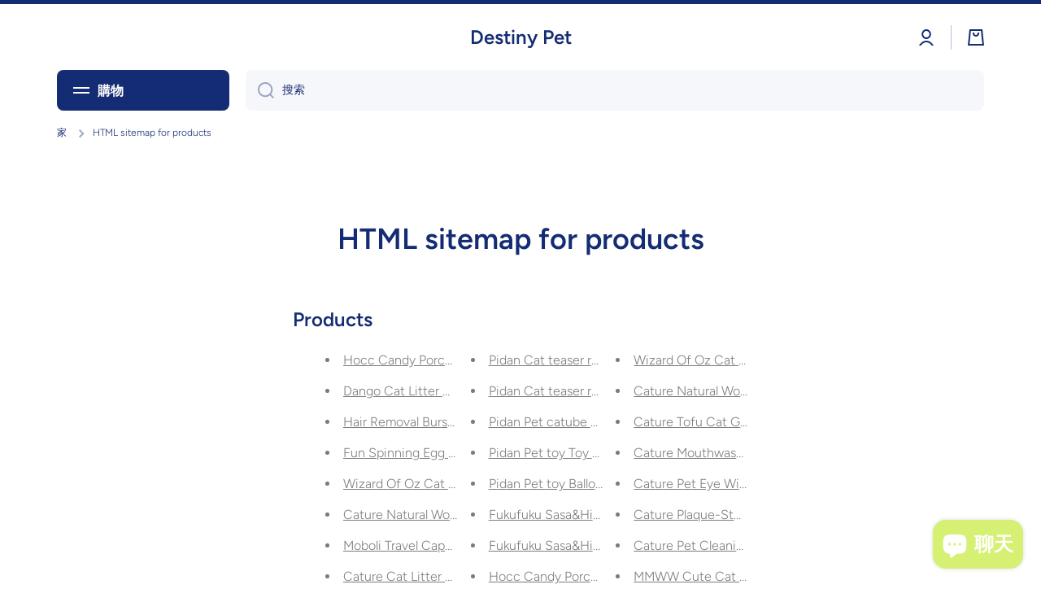

--- FILE ---
content_type: text/html; charset=utf-8
request_url: https://destinypet.com/zh/pages/avada-sitemap-products
body_size: 46573
content:
<!doctype html>
<html class="no-js" lang="zh-CN" data-role="main">
  <head>
    <meta charset="utf-8">
    <meta http-equiv="X-UA-Compatible" content="IE=edge">
    <meta name="viewport" content="width=device-width,initial-scale=1">
    <meta name="theme-color" content="">
    <link rel="canonical" href="https://destinypet.com/zh/pages/avada-sitemap-products">
    <link rel="preconnect" href="https://cdn.shopify.com" crossorigin><link rel="preconnect" href="https://fonts.shopifycdn.com" crossorigin><title>
      HTML sitemap for products
 &ndash; Destiny Pet</title>

    
      <meta name="description" content="Products Hocc Candy Porcelain Pet Blow 马卡龙色糖果渐变陶瓷宠物平口碗汤碗 Dango Cat Litter 团子猫砂 小红莓 Hair Removal Bursh 除毛神器-滚筒式除毛刷 Fun Spinning Egg Shell Cat Toy Automatic Standby 蛋壳自动逗猫神器 Wizard Of Oz Cat Tree -Leaf Series 花果系列 Cature Natural Wood Clumping Cat Litter Anti-bacterial (sensitive) 6L（2.4KG）猫殿下原木猫砂抑菌款 Moboli Travel Capsule">
    

    

<meta property="og:site_name" content="Destiny Pet">
<meta property="og:url" content="https://destinypet.com/zh/pages/avada-sitemap-products">
<meta property="og:title" content="HTML sitemap for products">
<meta property="og:type" content="website">
<meta property="og:description" content="Products Hocc Candy Porcelain Pet Blow 马卡龙色糖果渐变陶瓷宠物平口碗汤碗 Dango Cat Litter 团子猫砂 小红莓 Hair Removal Bursh 除毛神器-滚筒式除毛刷 Fun Spinning Egg Shell Cat Toy Automatic Standby 蛋壳自动逗猫神器 Wizard Of Oz Cat Tree -Leaf Series 花果系列 Cature Natural Wood Clumping Cat Litter Anti-bacterial (sensitive) 6L（2.4KG）猫殿下原木猫砂抑菌款 Moboli Travel Capsule"><meta name="twitter:card" content="summary_large_image">
<meta name="twitter:title" content="HTML sitemap for products">
<meta name="twitter:description" content="Products Hocc Candy Porcelain Pet Blow 马卡龙色糖果渐变陶瓷宠物平口碗汤碗 Dango Cat Litter 团子猫砂 小红莓 Hair Removal Bursh 除毛神器-滚筒式除毛刷 Fun Spinning Egg Shell Cat Toy Automatic Standby 蛋壳自动逗猫神器 Wizard Of Oz Cat Tree -Leaf Series 花果系列 Cature Natural Wood Clumping Cat Litter Anti-bacterial (sensitive) 6L（2.4KG）猫殿下原木猫砂抑菌款 Moboli Travel Capsule">

    <script src="//destinypet.com/cdn/shop/t/26/assets/constants.js?v=58251544750838685771690202551" defer="defer"></script>
    <script src="//destinypet.com/cdn/shop/t/26/assets/pubsub.js?v=158357773527763999511690202552" defer="defer"></script>
    <script src="//destinypet.com/cdn/shop/t/26/assets/global.js?v=182940111594989076111690202551" defer="defer"></script>
    
    <script>window.performance && window.performance.mark && window.performance.mark('shopify.content_for_header.start');</script><meta id="shopify-digital-wallet" name="shopify-digital-wallet" content="/51384549538/digital_wallets/dialog">
<meta name="shopify-checkout-api-token" content="349038f41d20c7e67bcfbe6f3d92f217">
<link rel="alternate" hreflang="x-default" href="https://destinypet.com/pages/avada-sitemap-products">
<link rel="alternate" hreflang="en" href="https://destinypet.com/pages/avada-sitemap-products">
<link rel="alternate" hreflang="zh-Hans" href="https://destinypet.com/zh/pages/avada-sitemap-products">
<link rel="alternate" hreflang="zh-Hans-CN" href="https://destinypet.com/zh-cn/pages/avada-sitemap-products">
<link rel="alternate" hreflang="zh-Hans-AC" href="https://destinypet.com/zh/pages/avada-sitemap-products">
<link rel="alternate" hreflang="zh-Hans-AD" href="https://destinypet.com/zh/pages/avada-sitemap-products">
<link rel="alternate" hreflang="zh-Hans-AE" href="https://destinypet.com/zh/pages/avada-sitemap-products">
<link rel="alternate" hreflang="zh-Hans-AF" href="https://destinypet.com/zh/pages/avada-sitemap-products">
<link rel="alternate" hreflang="zh-Hans-AG" href="https://destinypet.com/zh/pages/avada-sitemap-products">
<link rel="alternate" hreflang="zh-Hans-AI" href="https://destinypet.com/zh/pages/avada-sitemap-products">
<link rel="alternate" hreflang="zh-Hans-AL" href="https://destinypet.com/zh/pages/avada-sitemap-products">
<link rel="alternate" hreflang="zh-Hans-AM" href="https://destinypet.com/zh/pages/avada-sitemap-products">
<link rel="alternate" hreflang="zh-Hans-AO" href="https://destinypet.com/zh/pages/avada-sitemap-products">
<link rel="alternate" hreflang="zh-Hans-AR" href="https://destinypet.com/zh/pages/avada-sitemap-products">
<link rel="alternate" hreflang="zh-Hans-AT" href="https://destinypet.com/zh/pages/avada-sitemap-products">
<link rel="alternate" hreflang="zh-Hans-AU" href="https://destinypet.com/zh/pages/avada-sitemap-products">
<link rel="alternate" hreflang="zh-Hans-AW" href="https://destinypet.com/zh/pages/avada-sitemap-products">
<link rel="alternate" hreflang="zh-Hans-AX" href="https://destinypet.com/zh/pages/avada-sitemap-products">
<link rel="alternate" hreflang="zh-Hans-AZ" href="https://destinypet.com/zh/pages/avada-sitemap-products">
<link rel="alternate" hreflang="zh-Hans-BA" href="https://destinypet.com/zh/pages/avada-sitemap-products">
<link rel="alternate" hreflang="zh-Hans-BB" href="https://destinypet.com/zh/pages/avada-sitemap-products">
<link rel="alternate" hreflang="zh-Hans-BD" href="https://destinypet.com/zh/pages/avada-sitemap-products">
<link rel="alternate" hreflang="zh-Hans-BE" href="https://destinypet.com/zh/pages/avada-sitemap-products">
<link rel="alternate" hreflang="zh-Hans-BF" href="https://destinypet.com/zh/pages/avada-sitemap-products">
<link rel="alternate" hreflang="zh-Hans-BG" href="https://destinypet.com/zh/pages/avada-sitemap-products">
<link rel="alternate" hreflang="zh-Hans-BH" href="https://destinypet.com/zh/pages/avada-sitemap-products">
<link rel="alternate" hreflang="zh-Hans-BI" href="https://destinypet.com/zh/pages/avada-sitemap-products">
<link rel="alternate" hreflang="zh-Hans-BJ" href="https://destinypet.com/zh/pages/avada-sitemap-products">
<link rel="alternate" hreflang="zh-Hans-BL" href="https://destinypet.com/zh/pages/avada-sitemap-products">
<link rel="alternate" hreflang="zh-Hans-BM" href="https://destinypet.com/zh/pages/avada-sitemap-products">
<link rel="alternate" hreflang="zh-Hans-BN" href="https://destinypet.com/zh/pages/avada-sitemap-products">
<link rel="alternate" hreflang="zh-Hans-BO" href="https://destinypet.com/zh/pages/avada-sitemap-products">
<link rel="alternate" hreflang="zh-Hans-BQ" href="https://destinypet.com/zh/pages/avada-sitemap-products">
<link rel="alternate" hreflang="zh-Hans-BR" href="https://destinypet.com/zh/pages/avada-sitemap-products">
<link rel="alternate" hreflang="zh-Hans-BS" href="https://destinypet.com/zh/pages/avada-sitemap-products">
<link rel="alternate" hreflang="zh-Hans-BT" href="https://destinypet.com/zh/pages/avada-sitemap-products">
<link rel="alternate" hreflang="zh-Hans-BW" href="https://destinypet.com/zh/pages/avada-sitemap-products">
<link rel="alternate" hreflang="zh-Hans-BY" href="https://destinypet.com/zh/pages/avada-sitemap-products">
<link rel="alternate" hreflang="zh-Hans-BZ" href="https://destinypet.com/zh/pages/avada-sitemap-products">
<link rel="alternate" hreflang="zh-Hans-CA" href="https://destinypet.com/zh/pages/avada-sitemap-products">
<link rel="alternate" hreflang="zh-Hans-CC" href="https://destinypet.com/zh/pages/avada-sitemap-products">
<link rel="alternate" hreflang="zh-Hans-CD" href="https://destinypet.com/zh/pages/avada-sitemap-products">
<link rel="alternate" hreflang="zh-Hans-CF" href="https://destinypet.com/zh/pages/avada-sitemap-products">
<link rel="alternate" hreflang="zh-Hans-CG" href="https://destinypet.com/zh/pages/avada-sitemap-products">
<link rel="alternate" hreflang="zh-Hans-CH" href="https://destinypet.com/zh/pages/avada-sitemap-products">
<link rel="alternate" hreflang="zh-Hans-CI" href="https://destinypet.com/zh/pages/avada-sitemap-products">
<link rel="alternate" hreflang="zh-Hans-CK" href="https://destinypet.com/zh/pages/avada-sitemap-products">
<link rel="alternate" hreflang="zh-Hans-CL" href="https://destinypet.com/zh/pages/avada-sitemap-products">
<link rel="alternate" hreflang="zh-Hans-CM" href="https://destinypet.com/zh/pages/avada-sitemap-products">
<link rel="alternate" hreflang="zh-Hans-CO" href="https://destinypet.com/zh/pages/avada-sitemap-products">
<link rel="alternate" hreflang="zh-Hans-CR" href="https://destinypet.com/zh/pages/avada-sitemap-products">
<link rel="alternate" hreflang="zh-Hans-CV" href="https://destinypet.com/zh/pages/avada-sitemap-products">
<link rel="alternate" hreflang="zh-Hans-CW" href="https://destinypet.com/zh/pages/avada-sitemap-products">
<link rel="alternate" hreflang="zh-Hans-CX" href="https://destinypet.com/zh/pages/avada-sitemap-products">
<link rel="alternate" hreflang="zh-Hans-CY" href="https://destinypet.com/zh/pages/avada-sitemap-products">
<link rel="alternate" hreflang="zh-Hans-CZ" href="https://destinypet.com/zh/pages/avada-sitemap-products">
<link rel="alternate" hreflang="zh-Hans-DE" href="https://destinypet.com/zh/pages/avada-sitemap-products">
<link rel="alternate" hreflang="zh-Hans-DJ" href="https://destinypet.com/zh/pages/avada-sitemap-products">
<link rel="alternate" hreflang="zh-Hans-DK" href="https://destinypet.com/zh/pages/avada-sitemap-products">
<link rel="alternate" hreflang="zh-Hans-DM" href="https://destinypet.com/zh/pages/avada-sitemap-products">
<link rel="alternate" hreflang="zh-Hans-DO" href="https://destinypet.com/zh/pages/avada-sitemap-products">
<link rel="alternate" hreflang="zh-Hans-DZ" href="https://destinypet.com/zh/pages/avada-sitemap-products">
<link rel="alternate" hreflang="zh-Hans-EC" href="https://destinypet.com/zh/pages/avada-sitemap-products">
<link rel="alternate" hreflang="zh-Hans-EE" href="https://destinypet.com/zh/pages/avada-sitemap-products">
<link rel="alternate" hreflang="zh-Hans-EG" href="https://destinypet.com/zh/pages/avada-sitemap-products">
<link rel="alternate" hreflang="zh-Hans-EH" href="https://destinypet.com/zh/pages/avada-sitemap-products">
<link rel="alternate" hreflang="zh-Hans-ER" href="https://destinypet.com/zh/pages/avada-sitemap-products">
<link rel="alternate" hreflang="zh-Hans-ES" href="https://destinypet.com/zh/pages/avada-sitemap-products">
<link rel="alternate" hreflang="zh-Hans-ET" href="https://destinypet.com/zh/pages/avada-sitemap-products">
<link rel="alternate" hreflang="zh-Hans-FI" href="https://destinypet.com/zh/pages/avada-sitemap-products">
<link rel="alternate" hreflang="zh-Hans-FJ" href="https://destinypet.com/zh/pages/avada-sitemap-products">
<link rel="alternate" hreflang="zh-Hans-FK" href="https://destinypet.com/zh/pages/avada-sitemap-products">
<link rel="alternate" hreflang="zh-Hans-FO" href="https://destinypet.com/zh/pages/avada-sitemap-products">
<link rel="alternate" hreflang="zh-Hans-FR" href="https://destinypet.com/zh/pages/avada-sitemap-products">
<link rel="alternate" hreflang="zh-Hans-GA" href="https://destinypet.com/zh/pages/avada-sitemap-products">
<link rel="alternate" hreflang="zh-Hans-GB" href="https://destinypet.com/zh/pages/avada-sitemap-products">
<link rel="alternate" hreflang="zh-Hans-GD" href="https://destinypet.com/zh/pages/avada-sitemap-products">
<link rel="alternate" hreflang="zh-Hans-GE" href="https://destinypet.com/zh/pages/avada-sitemap-products">
<link rel="alternate" hreflang="zh-Hans-GF" href="https://destinypet.com/zh/pages/avada-sitemap-products">
<link rel="alternate" hreflang="zh-Hans-GG" href="https://destinypet.com/zh/pages/avada-sitemap-products">
<link rel="alternate" hreflang="zh-Hans-GH" href="https://destinypet.com/zh/pages/avada-sitemap-products">
<link rel="alternate" hreflang="zh-Hans-GI" href="https://destinypet.com/zh/pages/avada-sitemap-products">
<link rel="alternate" hreflang="zh-Hans-GL" href="https://destinypet.com/zh/pages/avada-sitemap-products">
<link rel="alternate" hreflang="zh-Hans-GM" href="https://destinypet.com/zh/pages/avada-sitemap-products">
<link rel="alternate" hreflang="zh-Hans-GN" href="https://destinypet.com/zh/pages/avada-sitemap-products">
<link rel="alternate" hreflang="zh-Hans-GP" href="https://destinypet.com/zh/pages/avada-sitemap-products">
<link rel="alternate" hreflang="zh-Hans-GQ" href="https://destinypet.com/zh/pages/avada-sitemap-products">
<link rel="alternate" hreflang="zh-Hans-GR" href="https://destinypet.com/zh/pages/avada-sitemap-products">
<link rel="alternate" hreflang="zh-Hans-GS" href="https://destinypet.com/zh/pages/avada-sitemap-products">
<link rel="alternate" hreflang="zh-Hans-GT" href="https://destinypet.com/zh/pages/avada-sitemap-products">
<link rel="alternate" hreflang="zh-Hans-GW" href="https://destinypet.com/zh/pages/avada-sitemap-products">
<link rel="alternate" hreflang="zh-Hans-GY" href="https://destinypet.com/zh/pages/avada-sitemap-products">
<link rel="alternate" hreflang="zh-Hans-HK" href="https://destinypet.com/zh/pages/avada-sitemap-products">
<link rel="alternate" hreflang="zh-Hans-HN" href="https://destinypet.com/zh/pages/avada-sitemap-products">
<link rel="alternate" hreflang="zh-Hans-HR" href="https://destinypet.com/zh/pages/avada-sitemap-products">
<link rel="alternate" hreflang="zh-Hans-HT" href="https://destinypet.com/zh/pages/avada-sitemap-products">
<link rel="alternate" hreflang="zh-Hans-HU" href="https://destinypet.com/zh/pages/avada-sitemap-products">
<link rel="alternate" hreflang="zh-Hans-ID" href="https://destinypet.com/zh/pages/avada-sitemap-products">
<link rel="alternate" hreflang="zh-Hans-IE" href="https://destinypet.com/zh/pages/avada-sitemap-products">
<link rel="alternate" hreflang="zh-Hans-IL" href="https://destinypet.com/zh/pages/avada-sitemap-products">
<link rel="alternate" hreflang="zh-Hans-IM" href="https://destinypet.com/zh/pages/avada-sitemap-products">
<link rel="alternate" hreflang="zh-Hans-IN" href="https://destinypet.com/zh/pages/avada-sitemap-products">
<link rel="alternate" hreflang="zh-Hans-IO" href="https://destinypet.com/zh/pages/avada-sitemap-products">
<link rel="alternate" hreflang="zh-Hans-IQ" href="https://destinypet.com/zh/pages/avada-sitemap-products">
<link rel="alternate" hreflang="zh-Hans-IS" href="https://destinypet.com/zh/pages/avada-sitemap-products">
<link rel="alternate" hreflang="zh-Hans-IT" href="https://destinypet.com/zh/pages/avada-sitemap-products">
<link rel="alternate" hreflang="zh-Hans-JE" href="https://destinypet.com/zh/pages/avada-sitemap-products">
<link rel="alternate" hreflang="zh-Hans-JM" href="https://destinypet.com/zh/pages/avada-sitemap-products">
<link rel="alternate" hreflang="zh-Hans-JO" href="https://destinypet.com/zh/pages/avada-sitemap-products">
<link rel="alternate" hreflang="zh-Hans-JP" href="https://destinypet.com/zh/pages/avada-sitemap-products">
<link rel="alternate" hreflang="zh-Hans-KE" href="https://destinypet.com/zh/pages/avada-sitemap-products">
<link rel="alternate" hreflang="zh-Hans-KG" href="https://destinypet.com/zh/pages/avada-sitemap-products">
<link rel="alternate" hreflang="zh-Hans-KH" href="https://destinypet.com/zh/pages/avada-sitemap-products">
<link rel="alternate" hreflang="zh-Hans-KI" href="https://destinypet.com/zh/pages/avada-sitemap-products">
<link rel="alternate" hreflang="zh-Hans-KM" href="https://destinypet.com/zh/pages/avada-sitemap-products">
<link rel="alternate" hreflang="zh-Hans-KN" href="https://destinypet.com/zh/pages/avada-sitemap-products">
<link rel="alternate" hreflang="zh-Hans-KR" href="https://destinypet.com/zh/pages/avada-sitemap-products">
<link rel="alternate" hreflang="zh-Hans-KW" href="https://destinypet.com/zh/pages/avada-sitemap-products">
<link rel="alternate" hreflang="zh-Hans-KY" href="https://destinypet.com/zh/pages/avada-sitemap-products">
<link rel="alternate" hreflang="zh-Hans-KZ" href="https://destinypet.com/zh/pages/avada-sitemap-products">
<link rel="alternate" hreflang="zh-Hans-LA" href="https://destinypet.com/zh/pages/avada-sitemap-products">
<link rel="alternate" hreflang="zh-Hans-LB" href="https://destinypet.com/zh/pages/avada-sitemap-products">
<link rel="alternate" hreflang="zh-Hans-LC" href="https://destinypet.com/zh/pages/avada-sitemap-products">
<link rel="alternate" hreflang="zh-Hans-LI" href="https://destinypet.com/zh/pages/avada-sitemap-products">
<link rel="alternate" hreflang="zh-Hans-LK" href="https://destinypet.com/zh/pages/avada-sitemap-products">
<link rel="alternate" hreflang="zh-Hans-LR" href="https://destinypet.com/zh/pages/avada-sitemap-products">
<link rel="alternate" hreflang="zh-Hans-LS" href="https://destinypet.com/zh/pages/avada-sitemap-products">
<link rel="alternate" hreflang="zh-Hans-LT" href="https://destinypet.com/zh/pages/avada-sitemap-products">
<link rel="alternate" hreflang="zh-Hans-LU" href="https://destinypet.com/zh/pages/avada-sitemap-products">
<link rel="alternate" hreflang="zh-Hans-LV" href="https://destinypet.com/zh/pages/avada-sitemap-products">
<link rel="alternate" hreflang="zh-Hans-LY" href="https://destinypet.com/zh/pages/avada-sitemap-products">
<link rel="alternate" hreflang="zh-Hans-MA" href="https://destinypet.com/zh/pages/avada-sitemap-products">
<link rel="alternate" hreflang="zh-Hans-MC" href="https://destinypet.com/zh/pages/avada-sitemap-products">
<link rel="alternate" hreflang="zh-Hans-MD" href="https://destinypet.com/zh/pages/avada-sitemap-products">
<link rel="alternate" hreflang="zh-Hans-ME" href="https://destinypet.com/zh/pages/avada-sitemap-products">
<link rel="alternate" hreflang="zh-Hans-MF" href="https://destinypet.com/zh/pages/avada-sitemap-products">
<link rel="alternate" hreflang="zh-Hans-MG" href="https://destinypet.com/zh/pages/avada-sitemap-products">
<link rel="alternate" hreflang="zh-Hans-MK" href="https://destinypet.com/zh/pages/avada-sitemap-products">
<link rel="alternate" hreflang="zh-Hans-ML" href="https://destinypet.com/zh/pages/avada-sitemap-products">
<link rel="alternate" hreflang="zh-Hans-MM" href="https://destinypet.com/zh/pages/avada-sitemap-products">
<link rel="alternate" hreflang="zh-Hans-MN" href="https://destinypet.com/zh/pages/avada-sitemap-products">
<link rel="alternate" hreflang="zh-Hans-MO" href="https://destinypet.com/zh/pages/avada-sitemap-products">
<link rel="alternate" hreflang="zh-Hans-MQ" href="https://destinypet.com/zh/pages/avada-sitemap-products">
<link rel="alternate" hreflang="zh-Hans-MR" href="https://destinypet.com/zh/pages/avada-sitemap-products">
<link rel="alternate" hreflang="zh-Hans-MS" href="https://destinypet.com/zh/pages/avada-sitemap-products">
<link rel="alternate" hreflang="zh-Hans-MT" href="https://destinypet.com/zh/pages/avada-sitemap-products">
<link rel="alternate" hreflang="zh-Hans-MU" href="https://destinypet.com/zh/pages/avada-sitemap-products">
<link rel="alternate" hreflang="zh-Hans-MV" href="https://destinypet.com/zh/pages/avada-sitemap-products">
<link rel="alternate" hreflang="zh-Hans-MW" href="https://destinypet.com/zh/pages/avada-sitemap-products">
<link rel="alternate" hreflang="zh-Hans-MX" href="https://destinypet.com/zh/pages/avada-sitemap-products">
<link rel="alternate" hreflang="zh-Hans-MY" href="https://destinypet.com/zh/pages/avada-sitemap-products">
<link rel="alternate" hreflang="zh-Hans-MZ" href="https://destinypet.com/zh/pages/avada-sitemap-products">
<link rel="alternate" hreflang="zh-Hans-NA" href="https://destinypet.com/zh/pages/avada-sitemap-products">
<link rel="alternate" hreflang="zh-Hans-NC" href="https://destinypet.com/zh/pages/avada-sitemap-products">
<link rel="alternate" hreflang="zh-Hans-NE" href="https://destinypet.com/zh/pages/avada-sitemap-products">
<link rel="alternate" hreflang="zh-Hans-NF" href="https://destinypet.com/zh/pages/avada-sitemap-products">
<link rel="alternate" hreflang="zh-Hans-NG" href="https://destinypet.com/zh/pages/avada-sitemap-products">
<link rel="alternate" hreflang="zh-Hans-NI" href="https://destinypet.com/zh/pages/avada-sitemap-products">
<link rel="alternate" hreflang="zh-Hans-NL" href="https://destinypet.com/zh/pages/avada-sitemap-products">
<link rel="alternate" hreflang="zh-Hans-NO" href="https://destinypet.com/zh/pages/avada-sitemap-products">
<link rel="alternate" hreflang="zh-Hans-NP" href="https://destinypet.com/zh/pages/avada-sitemap-products">
<link rel="alternate" hreflang="zh-Hans-NR" href="https://destinypet.com/zh/pages/avada-sitemap-products">
<link rel="alternate" hreflang="zh-Hans-NU" href="https://destinypet.com/zh/pages/avada-sitemap-products">
<link rel="alternate" hreflang="zh-Hans-NZ" href="https://destinypet.com/zh/pages/avada-sitemap-products">
<link rel="alternate" hreflang="zh-Hans-OM" href="https://destinypet.com/zh/pages/avada-sitemap-products">
<link rel="alternate" hreflang="zh-Hans-PA" href="https://destinypet.com/zh/pages/avada-sitemap-products">
<link rel="alternate" hreflang="zh-Hans-PE" href="https://destinypet.com/zh/pages/avada-sitemap-products">
<link rel="alternate" hreflang="zh-Hans-PF" href="https://destinypet.com/zh/pages/avada-sitemap-products">
<link rel="alternate" hreflang="zh-Hans-PG" href="https://destinypet.com/zh/pages/avada-sitemap-products">
<link rel="alternate" hreflang="zh-Hans-PH" href="https://destinypet.com/zh/pages/avada-sitemap-products">
<link rel="alternate" hreflang="zh-Hans-PK" href="https://destinypet.com/zh/pages/avada-sitemap-products">
<link rel="alternate" hreflang="zh-Hans-PL" href="https://destinypet.com/zh/pages/avada-sitemap-products">
<link rel="alternate" hreflang="zh-Hans-PM" href="https://destinypet.com/zh/pages/avada-sitemap-products">
<link rel="alternate" hreflang="zh-Hans-PN" href="https://destinypet.com/zh/pages/avada-sitemap-products">
<link rel="alternate" hreflang="zh-Hans-PS" href="https://destinypet.com/zh/pages/avada-sitemap-products">
<link rel="alternate" hreflang="zh-Hans-PT" href="https://destinypet.com/zh/pages/avada-sitemap-products">
<link rel="alternate" hreflang="zh-Hans-PY" href="https://destinypet.com/zh/pages/avada-sitemap-products">
<link rel="alternate" hreflang="zh-Hans-QA" href="https://destinypet.com/zh/pages/avada-sitemap-products">
<link rel="alternate" hreflang="zh-Hans-RE" href="https://destinypet.com/zh/pages/avada-sitemap-products">
<link rel="alternate" hreflang="zh-Hans-RO" href="https://destinypet.com/zh/pages/avada-sitemap-products">
<link rel="alternate" hreflang="zh-Hans-RS" href="https://destinypet.com/zh/pages/avada-sitemap-products">
<link rel="alternate" hreflang="zh-Hans-RU" href="https://destinypet.com/zh/pages/avada-sitemap-products">
<link rel="alternate" hreflang="zh-Hans-RW" href="https://destinypet.com/zh/pages/avada-sitemap-products">
<link rel="alternate" hreflang="zh-Hans-SA" href="https://destinypet.com/zh/pages/avada-sitemap-products">
<link rel="alternate" hreflang="zh-Hans-SB" href="https://destinypet.com/zh/pages/avada-sitemap-products">
<link rel="alternate" hreflang="zh-Hans-SC" href="https://destinypet.com/zh/pages/avada-sitemap-products">
<link rel="alternate" hreflang="zh-Hans-SD" href="https://destinypet.com/zh/pages/avada-sitemap-products">
<link rel="alternate" hreflang="zh-Hans-SE" href="https://destinypet.com/zh/pages/avada-sitemap-products">
<link rel="alternate" hreflang="zh-Hans-SG" href="https://destinypet.com/zh/pages/avada-sitemap-products">
<link rel="alternate" hreflang="zh-Hans-SH" href="https://destinypet.com/zh/pages/avada-sitemap-products">
<link rel="alternate" hreflang="zh-Hans-SI" href="https://destinypet.com/zh/pages/avada-sitemap-products">
<link rel="alternate" hreflang="zh-Hans-SJ" href="https://destinypet.com/zh/pages/avada-sitemap-products">
<link rel="alternate" hreflang="zh-Hans-SK" href="https://destinypet.com/zh/pages/avada-sitemap-products">
<link rel="alternate" hreflang="zh-Hans-SL" href="https://destinypet.com/zh/pages/avada-sitemap-products">
<link rel="alternate" hreflang="zh-Hans-SM" href="https://destinypet.com/zh/pages/avada-sitemap-products">
<link rel="alternate" hreflang="zh-Hans-SN" href="https://destinypet.com/zh/pages/avada-sitemap-products">
<link rel="alternate" hreflang="zh-Hans-SO" href="https://destinypet.com/zh/pages/avada-sitemap-products">
<link rel="alternate" hreflang="zh-Hans-SR" href="https://destinypet.com/zh/pages/avada-sitemap-products">
<link rel="alternate" hreflang="zh-Hans-SS" href="https://destinypet.com/zh/pages/avada-sitemap-products">
<link rel="alternate" hreflang="zh-Hans-ST" href="https://destinypet.com/zh/pages/avada-sitemap-products">
<link rel="alternate" hreflang="zh-Hans-SV" href="https://destinypet.com/zh/pages/avada-sitemap-products">
<link rel="alternate" hreflang="zh-Hans-SX" href="https://destinypet.com/zh/pages/avada-sitemap-products">
<link rel="alternate" hreflang="zh-Hans-SZ" href="https://destinypet.com/zh/pages/avada-sitemap-products">
<link rel="alternate" hreflang="zh-Hans-TA" href="https://destinypet.com/zh/pages/avada-sitemap-products">
<link rel="alternate" hreflang="zh-Hans-TC" href="https://destinypet.com/zh/pages/avada-sitemap-products">
<link rel="alternate" hreflang="zh-Hans-TD" href="https://destinypet.com/zh/pages/avada-sitemap-products">
<link rel="alternate" hreflang="zh-Hans-TF" href="https://destinypet.com/zh/pages/avada-sitemap-products">
<link rel="alternate" hreflang="zh-Hans-TG" href="https://destinypet.com/zh/pages/avada-sitemap-products">
<link rel="alternate" hreflang="zh-Hans-TH" href="https://destinypet.com/zh/pages/avada-sitemap-products">
<link rel="alternate" hreflang="zh-Hans-TJ" href="https://destinypet.com/zh/pages/avada-sitemap-products">
<link rel="alternate" hreflang="zh-Hans-TK" href="https://destinypet.com/zh/pages/avada-sitemap-products">
<link rel="alternate" hreflang="zh-Hans-TL" href="https://destinypet.com/zh/pages/avada-sitemap-products">
<link rel="alternate" hreflang="zh-Hans-TM" href="https://destinypet.com/zh/pages/avada-sitemap-products">
<link rel="alternate" hreflang="zh-Hans-TN" href="https://destinypet.com/zh/pages/avada-sitemap-products">
<link rel="alternate" hreflang="zh-Hans-TO" href="https://destinypet.com/zh/pages/avada-sitemap-products">
<link rel="alternate" hreflang="zh-Hans-TR" href="https://destinypet.com/zh/pages/avada-sitemap-products">
<link rel="alternate" hreflang="zh-Hans-TT" href="https://destinypet.com/zh/pages/avada-sitemap-products">
<link rel="alternate" hreflang="zh-Hans-TV" href="https://destinypet.com/zh/pages/avada-sitemap-products">
<link rel="alternate" hreflang="zh-Hans-TW" href="https://destinypet.com/zh/pages/avada-sitemap-products">
<link rel="alternate" hreflang="zh-Hans-TZ" href="https://destinypet.com/zh/pages/avada-sitemap-products">
<link rel="alternate" hreflang="zh-Hans-UA" href="https://destinypet.com/zh/pages/avada-sitemap-products">
<link rel="alternate" hreflang="zh-Hans-UG" href="https://destinypet.com/zh/pages/avada-sitemap-products">
<link rel="alternate" hreflang="zh-Hans-UM" href="https://destinypet.com/zh/pages/avada-sitemap-products">
<link rel="alternate" hreflang="zh-Hans-US" href="https://destinypet.com/zh/pages/avada-sitemap-products">
<link rel="alternate" hreflang="zh-Hans-UY" href="https://destinypet.com/zh/pages/avada-sitemap-products">
<link rel="alternate" hreflang="zh-Hans-UZ" href="https://destinypet.com/zh/pages/avada-sitemap-products">
<link rel="alternate" hreflang="zh-Hans-VA" href="https://destinypet.com/zh/pages/avada-sitemap-products">
<link rel="alternate" hreflang="zh-Hans-VC" href="https://destinypet.com/zh/pages/avada-sitemap-products">
<link rel="alternate" hreflang="zh-Hans-VE" href="https://destinypet.com/zh/pages/avada-sitemap-products">
<link rel="alternate" hreflang="zh-Hans-VG" href="https://destinypet.com/zh/pages/avada-sitemap-products">
<link rel="alternate" hreflang="zh-Hans-VN" href="https://destinypet.com/zh/pages/avada-sitemap-products">
<link rel="alternate" hreflang="zh-Hans-VU" href="https://destinypet.com/zh/pages/avada-sitemap-products">
<link rel="alternate" hreflang="zh-Hans-WF" href="https://destinypet.com/zh/pages/avada-sitemap-products">
<link rel="alternate" hreflang="zh-Hans-WS" href="https://destinypet.com/zh/pages/avada-sitemap-products">
<link rel="alternate" hreflang="zh-Hans-XK" href="https://destinypet.com/zh/pages/avada-sitemap-products">
<link rel="alternate" hreflang="zh-Hans-YE" href="https://destinypet.com/zh/pages/avada-sitemap-products">
<link rel="alternate" hreflang="zh-Hans-YT" href="https://destinypet.com/zh/pages/avada-sitemap-products">
<link rel="alternate" hreflang="zh-Hans-ZA" href="https://destinypet.com/zh/pages/avada-sitemap-products">
<link rel="alternate" hreflang="zh-Hans-ZM" href="https://destinypet.com/zh/pages/avada-sitemap-products">
<link rel="alternate" hreflang="zh-Hans-ZW" href="https://destinypet.com/zh/pages/avada-sitemap-products">
<script async="async" src="/checkouts/internal/preloads.js?locale=zh-CA"></script>
<link rel="preconnect" href="https://shop.app" crossorigin="anonymous">
<script async="async" src="https://shop.app/checkouts/internal/preloads.js?locale=zh-CA&shop_id=51384549538" crossorigin="anonymous"></script>
<script id="shopify-features" type="application/json">{"accessToken":"349038f41d20c7e67bcfbe6f3d92f217","betas":["rich-media-storefront-analytics"],"domain":"destinypet.com","predictiveSearch":true,"shopId":51384549538,"locale":"zh-cn"}</script>
<script>var Shopify = Shopify || {};
Shopify.shop = "d-r-pets.myshopify.com";
Shopify.locale = "zh-CN";
Shopify.currency = {"active":"CAD","rate":"1.0"};
Shopify.country = "CA";
Shopify.theme = {"name":"Minion2.3.0","id":133074682018,"schema_name":"Minion","schema_version":"2.3.0","theme_store_id":null,"role":"main"};
Shopify.theme.handle = "null";
Shopify.theme.style = {"id":null,"handle":null};
Shopify.cdnHost = "destinypet.com/cdn";
Shopify.routes = Shopify.routes || {};
Shopify.routes.root = "/zh/";</script>
<script type="module">!function(o){(o.Shopify=o.Shopify||{}).modules=!0}(window);</script>
<script>!function(o){function n(){var o=[];function n(){o.push(Array.prototype.slice.apply(arguments))}return n.q=o,n}var t=o.Shopify=o.Shopify||{};t.loadFeatures=n(),t.autoloadFeatures=n()}(window);</script>
<script>
  window.ShopifyPay = window.ShopifyPay || {};
  window.ShopifyPay.apiHost = "shop.app\/pay";
  window.ShopifyPay.redirectState = null;
</script>
<script id="shop-js-analytics" type="application/json">{"pageType":"page"}</script>
<script defer="defer" async type="module" src="//destinypet.com/cdn/shopifycloud/shop-js/modules/v2/client.init-shop-cart-sync_D6M0vKX5.zh-CN.esm.js"></script>
<script defer="defer" async type="module" src="//destinypet.com/cdn/shopifycloud/shop-js/modules/v2/chunk.common_DIO4Dc_X.esm.js"></script>
<script type="module">
  await import("//destinypet.com/cdn/shopifycloud/shop-js/modules/v2/client.init-shop-cart-sync_D6M0vKX5.zh-CN.esm.js");
await import("//destinypet.com/cdn/shopifycloud/shop-js/modules/v2/chunk.common_DIO4Dc_X.esm.js");

  window.Shopify.SignInWithShop?.initShopCartSync?.({"fedCMEnabled":true,"windoidEnabled":true});

</script>
<script>
  window.Shopify = window.Shopify || {};
  if (!window.Shopify.featureAssets) window.Shopify.featureAssets = {};
  window.Shopify.featureAssets['shop-js'] = {"shop-cart-sync":["modules/v2/client.shop-cart-sync_Bu-qvse3.zh-CN.esm.js","modules/v2/chunk.common_DIO4Dc_X.esm.js"],"init-fed-cm":["modules/v2/client.init-fed-cm_DWsCZRnW.zh-CN.esm.js","modules/v2/chunk.common_DIO4Dc_X.esm.js"],"init-windoid":["modules/v2/client.init-windoid_BNOjyDJv.zh-CN.esm.js","modules/v2/chunk.common_DIO4Dc_X.esm.js"],"init-shop-email-lookup-coordinator":["modules/v2/client.init-shop-email-lookup-coordinator_7ehntFvM.zh-CN.esm.js","modules/v2/chunk.common_DIO4Dc_X.esm.js"],"shop-cash-offers":["modules/v2/client.shop-cash-offers_DTdrR7cU.zh-CN.esm.js","modules/v2/chunk.common_DIO4Dc_X.esm.js","modules/v2/chunk.modal_DuphVzHX.esm.js"],"shop-button":["modules/v2/client.shop-button_DDqa5cBe.zh-CN.esm.js","modules/v2/chunk.common_DIO4Dc_X.esm.js"],"shop-toast-manager":["modules/v2/client.shop-toast-manager_CNSgE8us.zh-CN.esm.js","modules/v2/chunk.common_DIO4Dc_X.esm.js"],"avatar":["modules/v2/client.avatar_BTnouDA3.zh-CN.esm.js"],"pay-button":["modules/v2/client.pay-button_BmFIsFtW.zh-CN.esm.js","modules/v2/chunk.common_DIO4Dc_X.esm.js"],"init-shop-cart-sync":["modules/v2/client.init-shop-cart-sync_D6M0vKX5.zh-CN.esm.js","modules/v2/chunk.common_DIO4Dc_X.esm.js"],"shop-login-button":["modules/v2/client.shop-login-button_oGnJmshY.zh-CN.esm.js","modules/v2/chunk.common_DIO4Dc_X.esm.js","modules/v2/chunk.modal_DuphVzHX.esm.js"],"init-customer-accounts-sign-up":["modules/v2/client.init-customer-accounts-sign-up_DZpiX8fU.zh-CN.esm.js","modules/v2/client.shop-login-button_oGnJmshY.zh-CN.esm.js","modules/v2/chunk.common_DIO4Dc_X.esm.js","modules/v2/chunk.modal_DuphVzHX.esm.js"],"init-shop-for-new-customer-accounts":["modules/v2/client.init-shop-for-new-customer-accounts_CNfmo_Bj.zh-CN.esm.js","modules/v2/client.shop-login-button_oGnJmshY.zh-CN.esm.js","modules/v2/chunk.common_DIO4Dc_X.esm.js","modules/v2/chunk.modal_DuphVzHX.esm.js"],"init-customer-accounts":["modules/v2/client.init-customer-accounts_C8YicdBb.zh-CN.esm.js","modules/v2/client.shop-login-button_oGnJmshY.zh-CN.esm.js","modules/v2/chunk.common_DIO4Dc_X.esm.js","modules/v2/chunk.modal_DuphVzHX.esm.js"],"shop-follow-button":["modules/v2/client.shop-follow-button_BcKge2eN.zh-CN.esm.js","modules/v2/chunk.common_DIO4Dc_X.esm.js","modules/v2/chunk.modal_DuphVzHX.esm.js"],"checkout-modal":["modules/v2/client.checkout-modal_B58wG3c-.zh-CN.esm.js","modules/v2/chunk.common_DIO4Dc_X.esm.js","modules/v2/chunk.modal_DuphVzHX.esm.js"],"lead-capture":["modules/v2/client.lead-capture_BZXywfq2.zh-CN.esm.js","modules/v2/chunk.common_DIO4Dc_X.esm.js","modules/v2/chunk.modal_DuphVzHX.esm.js"],"shop-login":["modules/v2/client.shop-login_Bq6bDj4T.zh-CN.esm.js","modules/v2/chunk.common_DIO4Dc_X.esm.js","modules/v2/chunk.modal_DuphVzHX.esm.js"],"payment-terms":["modules/v2/client.payment-terms_B1zMYCTS.zh-CN.esm.js","modules/v2/chunk.common_DIO4Dc_X.esm.js","modules/v2/chunk.modal_DuphVzHX.esm.js"]};
</script>
<script>(function() {
  var isLoaded = false;
  function asyncLoad() {
    if (isLoaded) return;
    isLoaded = true;
    var urls = ["https:\/\/js.smile.io\/v1\/smile-shopify.js?shop=d-r-pets.myshopify.com","https:\/\/seo.apps.avada.io\/avada-seo-installed.js?shop=d-r-pets.myshopify.com"];
    for (var i = 0; i < urls.length; i++) {
      var s = document.createElement('script');
      s.type = 'text/javascript';
      s.async = true;
      s.src = urls[i];
      var x = document.getElementsByTagName('script')[0];
      x.parentNode.insertBefore(s, x);
    }
  };
  if(window.attachEvent) {
    window.attachEvent('onload', asyncLoad);
  } else {
    window.addEventListener('load', asyncLoad, false);
  }
})();</script>
<script id="__st">var __st={"a":51384549538,"offset":-18000,"reqid":"078f2957-9574-4d82-a727-bce3ab6cbf58-1768914982","pageurl":"destinypet.com\/zh\/pages\/avada-sitemap-products","s":"pages-86384705698","u":"2179a7bc0fa0","p":"page","rtyp":"page","rid":86384705698};</script>
<script>window.ShopifyPaypalV4VisibilityTracking = true;</script>
<script id="captcha-bootstrap">!function(){'use strict';const t='contact',e='account',n='new_comment',o=[[t,t],['blogs',n],['comments',n],[t,'customer']],c=[[e,'customer_login'],[e,'guest_login'],[e,'recover_customer_password'],[e,'create_customer']],r=t=>t.map((([t,e])=>`form[action*='/${t}']:not([data-nocaptcha='true']) input[name='form_type'][value='${e}']`)).join(','),a=t=>()=>t?[...document.querySelectorAll(t)].map((t=>t.form)):[];function s(){const t=[...o],e=r(t);return a(e)}const i='password',u='form_key',d=['recaptcha-v3-token','g-recaptcha-response','h-captcha-response',i],f=()=>{try{return window.sessionStorage}catch{return}},m='__shopify_v',_=t=>t.elements[u];function p(t,e,n=!1){try{const o=window.sessionStorage,c=JSON.parse(o.getItem(e)),{data:r}=function(t){const{data:e,action:n}=t;return t[m]||n?{data:e,action:n}:{data:t,action:n}}(c);for(const[e,n]of Object.entries(r))t.elements[e]&&(t.elements[e].value=n);n&&o.removeItem(e)}catch(o){console.error('form repopulation failed',{error:o})}}const l='form_type',E='cptcha';function T(t){t.dataset[E]=!0}const w=window,h=w.document,L='Shopify',v='ce_forms',y='captcha';let A=!1;((t,e)=>{const n=(g='f06e6c50-85a8-45c8-87d0-21a2b65856fe',I='https://cdn.shopify.com/shopifycloud/storefront-forms-hcaptcha/ce_storefront_forms_captcha_hcaptcha.v1.5.2.iife.js',D={infoText:'受 hCaptcha 保护',privacyText:'隐私',termsText:'条款'},(t,e,n)=>{const o=w[L][v],c=o.bindForm;if(c)return c(t,g,e,D).then(n);var r;o.q.push([[t,g,e,D],n]),r=I,A||(h.body.append(Object.assign(h.createElement('script'),{id:'captcha-provider',async:!0,src:r})),A=!0)});var g,I,D;w[L]=w[L]||{},w[L][v]=w[L][v]||{},w[L][v].q=[],w[L][y]=w[L][y]||{},w[L][y].protect=function(t,e){n(t,void 0,e),T(t)},Object.freeze(w[L][y]),function(t,e,n,w,h,L){const[v,y,A,g]=function(t,e,n){const i=e?o:[],u=t?c:[],d=[...i,...u],f=r(d),m=r(i),_=r(d.filter((([t,e])=>n.includes(e))));return[a(f),a(m),a(_),s()]}(w,h,L),I=t=>{const e=t.target;return e instanceof HTMLFormElement?e:e&&e.form},D=t=>v().includes(t);t.addEventListener('submit',(t=>{const e=I(t);if(!e)return;const n=D(e)&&!e.dataset.hcaptchaBound&&!e.dataset.recaptchaBound,o=_(e),c=g().includes(e)&&(!o||!o.value);(n||c)&&t.preventDefault(),c&&!n&&(function(t){try{if(!f())return;!function(t){const e=f();if(!e)return;const n=_(t);if(!n)return;const o=n.value;o&&e.removeItem(o)}(t);const e=Array.from(Array(32),(()=>Math.random().toString(36)[2])).join('');!function(t,e){_(t)||t.append(Object.assign(document.createElement('input'),{type:'hidden',name:u})),t.elements[u].value=e}(t,e),function(t,e){const n=f();if(!n)return;const o=[...t.querySelectorAll(`input[type='${i}']`)].map((({name:t})=>t)),c=[...d,...o],r={};for(const[a,s]of new FormData(t).entries())c.includes(a)||(r[a]=s);n.setItem(e,JSON.stringify({[m]:1,action:t.action,data:r}))}(t,e)}catch(e){console.error('failed to persist form',e)}}(e),e.submit())}));const S=(t,e)=>{t&&!t.dataset[E]&&(n(t,e.some((e=>e===t))),T(t))};for(const o of['focusin','change'])t.addEventListener(o,(t=>{const e=I(t);D(e)&&S(e,y())}));const B=e.get('form_key'),M=e.get(l),P=B&&M;t.addEventListener('DOMContentLoaded',(()=>{const t=y();if(P)for(const e of t)e.elements[l].value===M&&p(e,B);[...new Set([...A(),...v().filter((t=>'true'===t.dataset.shopifyCaptcha))])].forEach((e=>S(e,t)))}))}(h,new URLSearchParams(w.location.search),n,t,e,['guest_login'])})(!0,!0)}();</script>
<script integrity="sha256-4kQ18oKyAcykRKYeNunJcIwy7WH5gtpwJnB7kiuLZ1E=" data-source-attribution="shopify.loadfeatures" defer="defer" src="//destinypet.com/cdn/shopifycloud/storefront/assets/storefront/load_feature-a0a9edcb.js" crossorigin="anonymous"></script>
<script crossorigin="anonymous" defer="defer" src="//destinypet.com/cdn/shopifycloud/storefront/assets/shopify_pay/storefront-65b4c6d7.js?v=20250812"></script>
<script data-source-attribution="shopify.dynamic_checkout.dynamic.init">var Shopify=Shopify||{};Shopify.PaymentButton=Shopify.PaymentButton||{isStorefrontPortableWallets:!0,init:function(){window.Shopify.PaymentButton.init=function(){};var t=document.createElement("script");t.src="https://destinypet.com/cdn/shopifycloud/portable-wallets/latest/portable-wallets.zh-cn.js",t.type="module",document.head.appendChild(t)}};
</script>
<script data-source-attribution="shopify.dynamic_checkout.buyer_consent">
  function portableWalletsHideBuyerConsent(e){var t=document.getElementById("shopify-buyer-consent"),n=document.getElementById("shopify-subscription-policy-button");t&&n&&(t.classList.add("hidden"),t.setAttribute("aria-hidden","true"),n.removeEventListener("click",e))}function portableWalletsShowBuyerConsent(e){var t=document.getElementById("shopify-buyer-consent"),n=document.getElementById("shopify-subscription-policy-button");t&&n&&(t.classList.remove("hidden"),t.removeAttribute("aria-hidden"),n.addEventListener("click",e))}window.Shopify?.PaymentButton&&(window.Shopify.PaymentButton.hideBuyerConsent=portableWalletsHideBuyerConsent,window.Shopify.PaymentButton.showBuyerConsent=portableWalletsShowBuyerConsent);
</script>
<script data-source-attribution="shopify.dynamic_checkout.cart.bootstrap">document.addEventListener("DOMContentLoaded",(function(){function t(){return document.querySelector("shopify-accelerated-checkout-cart, shopify-accelerated-checkout")}if(t())Shopify.PaymentButton.init();else{new MutationObserver((function(e,n){t()&&(Shopify.PaymentButton.init(),n.disconnect())})).observe(document.body,{childList:!0,subtree:!0})}}));
</script>
<link id="shopify-accelerated-checkout-styles" rel="stylesheet" media="screen" href="https://destinypet.com/cdn/shopifycloud/portable-wallets/latest/accelerated-checkout-backwards-compat.css" crossorigin="anonymous">
<style id="shopify-accelerated-checkout-cart">
        #shopify-buyer-consent {
  margin-top: 1em;
  display: inline-block;
  width: 100%;
}

#shopify-buyer-consent.hidden {
  display: none;
}

#shopify-subscription-policy-button {
  background: none;
  border: none;
  padding: 0;
  text-decoration: underline;
  font-size: inherit;
  cursor: pointer;
}

#shopify-subscription-policy-button::before {
  box-shadow: none;
}

      </style>
<script id="sections-script" data-sections="footer" defer="defer" src="//destinypet.com/cdn/shop/t/26/compiled_assets/scripts.js?v=2087"></script>
<script>window.performance && window.performance.mark && window.performance.mark('shopify.content_for_header.end');</script>

    
    <style data-shopify>    
      @font-face {
  font-family: Figtree;
  font-weight: 300;
  font-style: normal;
  font-display: swap;
  src: url("//destinypet.com/cdn/fonts/figtree/figtree_n3.e4cc0323f8b9feb279bf6ced9d868d88ce80289f.woff2") format("woff2"),
       url("//destinypet.com/cdn/fonts/figtree/figtree_n3.db79ac3fb83d054d99bd79fccf8e8782b5cf449e.woff") format("woff");
}

@font-face {
  font-family: Figtree;
  font-weight: 600;
  font-style: normal;
  font-display: swap;
  src: url("//destinypet.com/cdn/fonts/figtree/figtree_n6.9d1ea52bb49a0a86cfd1b0383d00f83d3fcc14de.woff2") format("woff2"),
       url("//destinypet.com/cdn/fonts/figtree/figtree_n6.f0fcdea525a0e47b2ae4ab645832a8e8a96d31d3.woff") format("woff");
}

@font-face {
  font-family: Figtree;
  font-weight: 300;
  font-style: italic;
  font-display: swap;
  src: url("//destinypet.com/cdn/fonts/figtree/figtree_i3.914abbe7a583759f0a18bf02652c9ee1f4bb1c6d.woff2") format("woff2"),
       url("//destinypet.com/cdn/fonts/figtree/figtree_i3.3d7354f07ddb3c61082efcb69896c65d6c00d9fa.woff") format("woff");
}

      @font-face {
  font-family: Figtree;
  font-weight: 600;
  font-style: italic;
  font-display: swap;
  src: url("//destinypet.com/cdn/fonts/figtree/figtree_i6.702baae75738b446cfbed6ac0d60cab7b21e61ba.woff2") format("woff2"),
       url("//destinypet.com/cdn/fonts/figtree/figtree_i6.6b8dc40d16c9905d29525156e284509f871ce8f9.woff") format("woff");
}

      @font-face {
  font-family: Figtree;
  font-weight: 600;
  font-style: normal;
  font-display: swap;
  src: url("//destinypet.com/cdn/fonts/figtree/figtree_n6.9d1ea52bb49a0a86cfd1b0383d00f83d3fcc14de.woff2") format("woff2"),
       url("//destinypet.com/cdn/fonts/figtree/figtree_n6.f0fcdea525a0e47b2ae4ab645832a8e8a96d31d3.woff") format("woff");
}

    
      :root {
    	--duration-short: .2s;
        --duration-medium: .3s;
    	--duration-large: .5s;
    	--animation-bezier: ease;
    	--zoom-animation-bezier: cubic-bezier(.15,.75,.5,1);
    
        --animation-type: cubic-bezier(0, 0, 0.3, 1);
        --animation-time: .5s;

        --product-thumbnail_move-up: 0.35s;
        --product-thumbnail_move-up_type: linear;
        --product-thumbnail-button_opacity_hover: 0.15s;
        --product-thumbnail-button_opacity_over: 0.3s;
        --product-thumbnail-button_opacity_type: linear;
        --product-thumbnail-button_move: 0.35s;
        --product-thumbnail-button_move_type: linear;

        --font-heading-family: Figtree, sans-serif;
        --font-heading-style: normal;
        --font-heading-weight: 600;
    
        --font-body-family: Figtree, sans-serif;
        --font-body-style: normal;
        --font-body-weight: 300;
    	--font-body-bold-weight: 600;
    	--font-button-weight: 600;
    
    	--font-heading-scale: 1.0;
        --font-body-scale: 1.0;
    
        --font-body-size: calc(16px * var(--font-body-scale));
        --font-body-line-height: 130%;
        --font-body2-size: calc(14px * var(--font-body-scale));
        --font-body2-line-height: 130%;
        --font-body3-size: calc(12px * var(--font-body-scale));
        --font-body3-line-height: 130%;
        --font-body4-size: calc(10px * var(--font-body-scale));
        --font-body4-line-height: 130%;

        --color-body-background: #ffffff;
        --color-secondary-background: #f6f7fa;
      	--color-section-background: var(--color-secondary-background);--color-simple-dropdown: #ffffff;
    	--color-vertical-menu-dropdown: #ffffff;

        --color-base:#142c73;
    	--color-base-rgb: 20, 44, 115;
        --color-accent:#ffd701;
        --color-subheading: var(--color-accent);
        --color-text-link:#0568d6;

        --color-price: #142c73;
        --color-old-price: #d20404;
        --color-lines-borders: rgba(20, 44, 115, 0.3);
        --color-input-background: #f6f7fa;
        --color-input-text: #142c73;
        --color-input-background-active: var(--color-body-background);
        --opacity-icons: 0.4;

    	--mobile-focus-color: rgba(20, 44, 115, 0.04);

    	--shadow: 0px 4px 20px rgba(22, 19, 69, 0.13);--auto-text-color-button-light:#ffffff;
    	--auto-text-color-button-dark:var(--color-base);
    	--auto-input-color-active-border-light: rgba(255,255,255,0.3);
    	--auto-input-color-active-border-dark:rgba(var(--color-base-rgb),0.3);--auto-text-color-input-light:#ffffff;
    	--auto-text-color-input-dark:var(--color-input-text);--auto-text-color-accent: 
var(--color-base)
;--auto-text-color--with-base-color: #ffffff;--radius: 8px;
    	--radius-input: 8px;
    	--radius-button: 8px;
    	--radius-badge:3px;
    	--radius-checkbox:4px;

        --color-badge-1:#d20404;--color-badge-1-text: var(--auto-text-color-button-light);--color-badge-2:#ef6c00;--color-badge-2-text: var(--auto-text-color-button-light);--color-badge-3:#142c73;--color-badge-3-text: var(--auto-text-color-button-light);--color-free-delivery-bar: #99D5CF;
      
    	--color-error: #d20404;
    
        --form_field-height: 50px;

        --page-width: 1300px;
        --page-padding: 20px;

        --sections-top-spacing: 100px;
    	--sections-top-spacing-mobile: 80px;
		--sections-top-spacing--medium: 80px;
    	--sections-top-spacing--medium-mobile: 60px;
		--sections-top-spacing--small: 40px;
    	--sections-top-spacing--small-mobile: 40px;

        --padding1: 10px;
        --padding2: 20px;
        --padding3: 30px;
        --padding4: 40px;
    	--padding5: 60px;
      }

      *,
      *::before,
      *::after {
      	box-sizing: border-box;
      }
      html {
        box-sizing: border-box;
        height: 100%;
     	-webkit-tap-highlight-color: transparent;
    	scroll-behavior: smooth;
      }
      body {
        display: grid;
        grid-template-rows: auto auto 1fr auto;
        grid-template-columns: 100%;
        min-height: 100%;
        margin: 0;
        font-size: var(--font-body-size);
        line-height: var(--font-body-line-height);
        color: var(--color-base);
    	background: var(--color-body-background);
        font-family: var(--font-body-family);
        font-style: var(--font-body-style);
        font-weight: var(--font-body-weight);
        -webkit-text-size-adjust: none;
    	text-size-adjust: none;
    	overflow-x: hidden;
      }.btn{
        --background: var(--color-accent);--color: var(--auto-text-color-button-dark);
    	--fill: var(--auto-text-color-button-dark);}.btn--secondary{
        --background: var(--color-base);--color: var(--auto-text-color-button-light);
    	--fill: var(--auto-text-color-button-light);}
    
    .visually-hidden {
      position: absolute!important;
      overflow: hidden;
      margin: -1px;
      border: 0;
      clip: rect(0 0 0 0);
      word-wrap: normal!important;
    }
    .visually-hidden:not(:focus),
    .visually-hidden:not(:focus-visible){
      width: 1px;
      height: 1px;
      padding: 0;
    }
    .announcement-bar{
      opacity:0;
    }
    .popup-modal{
      display: none;
    }.js #MainContent{
      opacity:0;
      transition: opacity 1s var(--animation-bezier);
    }
    .js.dom-loaded #MainContent{
      opacity:1;
    }</style>

    <link href="//destinypet.com/cdn/shop/t/26/assets/base.css?v=141643368145648553791690202550" rel="stylesheet" type="text/css" media="all" />
    
<link rel="preload" as="font" href="//destinypet.com/cdn/fonts/figtree/figtree_n3.e4cc0323f8b9feb279bf6ced9d868d88ce80289f.woff2" type="font/woff2" crossorigin><link rel="preload" as="font" href="//destinypet.com/cdn/fonts/figtree/figtree_n6.9d1ea52bb49a0a86cfd1b0383d00f83d3fcc14de.woff2" type="font/woff2" crossorigin><link rel="stylesheet" href="//destinypet.com/cdn/shop/t/26/assets/component-predictive-search.css?v=169156080147452933411690202551" media="print" onload="this.media='all'"><script>
      document.documentElement.className = document.documentElement.className.replace('no-js', 'js');
      if (Shopify.designMode) {
        document.documentElement.classList.add('shopify-design-mode');
      }
      document.addEventListener("DOMContentLoaded", function(event) {
        document.documentElement.classList.add('dom-loaded');
        setTimeout(function(){document.querySelector('footer').classList.add('footer-loaded')}, 700);
      });
    </script>
  <script src="https://cdn.shopify.com/extensions/e4b3a77b-20c9-4161-b1bb-deb87046128d/inbox-1253/assets/inbox-chat-loader.js" type="text/javascript" defer="defer"></script>
<link href="https://monorail-edge.shopifysvc.com" rel="dns-prefetch">
<script>(function(){if ("sendBeacon" in navigator && "performance" in window) {try {var session_token_from_headers = performance.getEntriesByType('navigation')[0].serverTiming.find(x => x.name == '_s').description;} catch {var session_token_from_headers = undefined;}var session_cookie_matches = document.cookie.match(/_shopify_s=([^;]*)/);var session_token_from_cookie = session_cookie_matches && session_cookie_matches.length === 2 ? session_cookie_matches[1] : "";var session_token = session_token_from_headers || session_token_from_cookie || "";function handle_abandonment_event(e) {var entries = performance.getEntries().filter(function(entry) {return /monorail-edge.shopifysvc.com/.test(entry.name);});if (!window.abandonment_tracked && entries.length === 0) {window.abandonment_tracked = true;var currentMs = Date.now();var navigation_start = performance.timing.navigationStart;var payload = {shop_id: 51384549538,url: window.location.href,navigation_start,duration: currentMs - navigation_start,session_token,page_type: "page"};window.navigator.sendBeacon("https://monorail-edge.shopifysvc.com/v1/produce", JSON.stringify({schema_id: "online_store_buyer_site_abandonment/1.1",payload: payload,metadata: {event_created_at_ms: currentMs,event_sent_at_ms: currentMs}}));}}window.addEventListener('pagehide', handle_abandonment_event);}}());</script>
<script id="web-pixels-manager-setup">(function e(e,d,r,n,o){if(void 0===o&&(o={}),!Boolean(null===(a=null===(i=window.Shopify)||void 0===i?void 0:i.analytics)||void 0===a?void 0:a.replayQueue)){var i,a;window.Shopify=window.Shopify||{};var t=window.Shopify;t.analytics=t.analytics||{};var s=t.analytics;s.replayQueue=[],s.publish=function(e,d,r){return s.replayQueue.push([e,d,r]),!0};try{self.performance.mark("wpm:start")}catch(e){}var l=function(){var e={modern:/Edge?\/(1{2}[4-9]|1[2-9]\d|[2-9]\d{2}|\d{4,})\.\d+(\.\d+|)|Firefox\/(1{2}[4-9]|1[2-9]\d|[2-9]\d{2}|\d{4,})\.\d+(\.\d+|)|Chrom(ium|e)\/(9{2}|\d{3,})\.\d+(\.\d+|)|(Maci|X1{2}).+ Version\/(15\.\d+|(1[6-9]|[2-9]\d|\d{3,})\.\d+)([,.]\d+|)( \(\w+\)|)( Mobile\/\w+|) Safari\/|Chrome.+OPR\/(9{2}|\d{3,})\.\d+\.\d+|(CPU[ +]OS|iPhone[ +]OS|CPU[ +]iPhone|CPU IPhone OS|CPU iPad OS)[ +]+(15[._]\d+|(1[6-9]|[2-9]\d|\d{3,})[._]\d+)([._]\d+|)|Android:?[ /-](13[3-9]|1[4-9]\d|[2-9]\d{2}|\d{4,})(\.\d+|)(\.\d+|)|Android.+Firefox\/(13[5-9]|1[4-9]\d|[2-9]\d{2}|\d{4,})\.\d+(\.\d+|)|Android.+Chrom(ium|e)\/(13[3-9]|1[4-9]\d|[2-9]\d{2}|\d{4,})\.\d+(\.\d+|)|SamsungBrowser\/([2-9]\d|\d{3,})\.\d+/,legacy:/Edge?\/(1[6-9]|[2-9]\d|\d{3,})\.\d+(\.\d+|)|Firefox\/(5[4-9]|[6-9]\d|\d{3,})\.\d+(\.\d+|)|Chrom(ium|e)\/(5[1-9]|[6-9]\d|\d{3,})\.\d+(\.\d+|)([\d.]+$|.*Safari\/(?![\d.]+ Edge\/[\d.]+$))|(Maci|X1{2}).+ Version\/(10\.\d+|(1[1-9]|[2-9]\d|\d{3,})\.\d+)([,.]\d+|)( \(\w+\)|)( Mobile\/\w+|) Safari\/|Chrome.+OPR\/(3[89]|[4-9]\d|\d{3,})\.\d+\.\d+|(CPU[ +]OS|iPhone[ +]OS|CPU[ +]iPhone|CPU IPhone OS|CPU iPad OS)[ +]+(10[._]\d+|(1[1-9]|[2-9]\d|\d{3,})[._]\d+)([._]\d+|)|Android:?[ /-](13[3-9]|1[4-9]\d|[2-9]\d{2}|\d{4,})(\.\d+|)(\.\d+|)|Mobile Safari.+OPR\/([89]\d|\d{3,})\.\d+\.\d+|Android.+Firefox\/(13[5-9]|1[4-9]\d|[2-9]\d{2}|\d{4,})\.\d+(\.\d+|)|Android.+Chrom(ium|e)\/(13[3-9]|1[4-9]\d|[2-9]\d{2}|\d{4,})\.\d+(\.\d+|)|Android.+(UC? ?Browser|UCWEB|U3)[ /]?(15\.([5-9]|\d{2,})|(1[6-9]|[2-9]\d|\d{3,})\.\d+)\.\d+|SamsungBrowser\/(5\.\d+|([6-9]|\d{2,})\.\d+)|Android.+MQ{2}Browser\/(14(\.(9|\d{2,})|)|(1[5-9]|[2-9]\d|\d{3,})(\.\d+|))(\.\d+|)|K[Aa][Ii]OS\/(3\.\d+|([4-9]|\d{2,})\.\d+)(\.\d+|)/},d=e.modern,r=e.legacy,n=navigator.userAgent;return n.match(d)?"modern":n.match(r)?"legacy":"unknown"}(),u="modern"===l?"modern":"legacy",c=(null!=n?n:{modern:"",legacy:""})[u],f=function(e){return[e.baseUrl,"/wpm","/b",e.hashVersion,"modern"===e.buildTarget?"m":"l",".js"].join("")}({baseUrl:d,hashVersion:r,buildTarget:u}),m=function(e){var d=e.version,r=e.bundleTarget,n=e.surface,o=e.pageUrl,i=e.monorailEndpoint;return{emit:function(e){var a=e.status,t=e.errorMsg,s=(new Date).getTime(),l=JSON.stringify({metadata:{event_sent_at_ms:s},events:[{schema_id:"web_pixels_manager_load/3.1",payload:{version:d,bundle_target:r,page_url:o,status:a,surface:n,error_msg:t},metadata:{event_created_at_ms:s}}]});if(!i)return console&&console.warn&&console.warn("[Web Pixels Manager] No Monorail endpoint provided, skipping logging."),!1;try{return self.navigator.sendBeacon.bind(self.navigator)(i,l)}catch(e){}var u=new XMLHttpRequest;try{return u.open("POST",i,!0),u.setRequestHeader("Content-Type","text/plain"),u.send(l),!0}catch(e){return console&&console.warn&&console.warn("[Web Pixels Manager] Got an unhandled error while logging to Monorail."),!1}}}}({version:r,bundleTarget:l,surface:e.surface,pageUrl:self.location.href,monorailEndpoint:e.monorailEndpoint});try{o.browserTarget=l,function(e){var d=e.src,r=e.async,n=void 0===r||r,o=e.onload,i=e.onerror,a=e.sri,t=e.scriptDataAttributes,s=void 0===t?{}:t,l=document.createElement("script"),u=document.querySelector("head"),c=document.querySelector("body");if(l.async=n,l.src=d,a&&(l.integrity=a,l.crossOrigin="anonymous"),s)for(var f in s)if(Object.prototype.hasOwnProperty.call(s,f))try{l.dataset[f]=s[f]}catch(e){}if(o&&l.addEventListener("load",o),i&&l.addEventListener("error",i),u)u.appendChild(l);else{if(!c)throw new Error("Did not find a head or body element to append the script");c.appendChild(l)}}({src:f,async:!0,onload:function(){if(!function(){var e,d;return Boolean(null===(d=null===(e=window.Shopify)||void 0===e?void 0:e.analytics)||void 0===d?void 0:d.initialized)}()){var d=window.webPixelsManager.init(e)||void 0;if(d){var r=window.Shopify.analytics;r.replayQueue.forEach((function(e){var r=e[0],n=e[1],o=e[2];d.publishCustomEvent(r,n,o)})),r.replayQueue=[],r.publish=d.publishCustomEvent,r.visitor=d.visitor,r.initialized=!0}}},onerror:function(){return m.emit({status:"failed",errorMsg:"".concat(f," has failed to load")})},sri:function(e){var d=/^sha384-[A-Za-z0-9+/=]+$/;return"string"==typeof e&&d.test(e)}(c)?c:"",scriptDataAttributes:o}),m.emit({status:"loading"})}catch(e){m.emit({status:"failed",errorMsg:(null==e?void 0:e.message)||"Unknown error"})}}})({shopId: 51384549538,storefrontBaseUrl: "https://destinypet.com",extensionsBaseUrl: "https://extensions.shopifycdn.com/cdn/shopifycloud/web-pixels-manager",monorailEndpoint: "https://monorail-edge.shopifysvc.com/unstable/produce_batch",surface: "storefront-renderer",enabledBetaFlags: ["2dca8a86"],webPixelsConfigList: [{"id":"shopify-app-pixel","configuration":"{}","eventPayloadVersion":"v1","runtimeContext":"STRICT","scriptVersion":"0450","apiClientId":"shopify-pixel","type":"APP","privacyPurposes":["ANALYTICS","MARKETING"]},{"id":"shopify-custom-pixel","eventPayloadVersion":"v1","runtimeContext":"LAX","scriptVersion":"0450","apiClientId":"shopify-pixel","type":"CUSTOM","privacyPurposes":["ANALYTICS","MARKETING"]}],isMerchantRequest: false,initData: {"shop":{"name":"Destiny Pet","paymentSettings":{"currencyCode":"CAD"},"myshopifyDomain":"d-r-pets.myshopify.com","countryCode":"CA","storefrontUrl":"https:\/\/destinypet.com\/zh"},"customer":null,"cart":null,"checkout":null,"productVariants":[],"purchasingCompany":null},},"https://destinypet.com/cdn","fcfee988w5aeb613cpc8e4bc33m6693e112",{"modern":"","legacy":""},{"shopId":"51384549538","storefrontBaseUrl":"https:\/\/destinypet.com","extensionBaseUrl":"https:\/\/extensions.shopifycdn.com\/cdn\/shopifycloud\/web-pixels-manager","surface":"storefront-renderer","enabledBetaFlags":"[\"2dca8a86\"]","isMerchantRequest":"false","hashVersion":"fcfee988w5aeb613cpc8e4bc33m6693e112","publish":"custom","events":"[[\"page_viewed\",{}]]"});</script><script>
  window.ShopifyAnalytics = window.ShopifyAnalytics || {};
  window.ShopifyAnalytics.meta = window.ShopifyAnalytics.meta || {};
  window.ShopifyAnalytics.meta.currency = 'CAD';
  var meta = {"page":{"pageType":"page","resourceType":"page","resourceId":86384705698,"requestId":"078f2957-9574-4d82-a727-bce3ab6cbf58-1768914982"}};
  for (var attr in meta) {
    window.ShopifyAnalytics.meta[attr] = meta[attr];
  }
</script>
<script class="analytics">
  (function () {
    var customDocumentWrite = function(content) {
      var jquery = null;

      if (window.jQuery) {
        jquery = window.jQuery;
      } else if (window.Checkout && window.Checkout.$) {
        jquery = window.Checkout.$;
      }

      if (jquery) {
        jquery('body').append(content);
      }
    };

    var hasLoggedConversion = function(token) {
      if (token) {
        return document.cookie.indexOf('loggedConversion=' + token) !== -1;
      }
      return false;
    }

    var setCookieIfConversion = function(token) {
      if (token) {
        var twoMonthsFromNow = new Date(Date.now());
        twoMonthsFromNow.setMonth(twoMonthsFromNow.getMonth() + 2);

        document.cookie = 'loggedConversion=' + token + '; expires=' + twoMonthsFromNow;
      }
    }

    var trekkie = window.ShopifyAnalytics.lib = window.trekkie = window.trekkie || [];
    if (trekkie.integrations) {
      return;
    }
    trekkie.methods = [
      'identify',
      'page',
      'ready',
      'track',
      'trackForm',
      'trackLink'
    ];
    trekkie.factory = function(method) {
      return function() {
        var args = Array.prototype.slice.call(arguments);
        args.unshift(method);
        trekkie.push(args);
        return trekkie;
      };
    };
    for (var i = 0; i < trekkie.methods.length; i++) {
      var key = trekkie.methods[i];
      trekkie[key] = trekkie.factory(key);
    }
    trekkie.load = function(config) {
      trekkie.config = config || {};
      trekkie.config.initialDocumentCookie = document.cookie;
      var first = document.getElementsByTagName('script')[0];
      var script = document.createElement('script');
      script.type = 'text/javascript';
      script.onerror = function(e) {
        var scriptFallback = document.createElement('script');
        scriptFallback.type = 'text/javascript';
        scriptFallback.onerror = function(error) {
                var Monorail = {
      produce: function produce(monorailDomain, schemaId, payload) {
        var currentMs = new Date().getTime();
        var event = {
          schema_id: schemaId,
          payload: payload,
          metadata: {
            event_created_at_ms: currentMs,
            event_sent_at_ms: currentMs
          }
        };
        return Monorail.sendRequest("https://" + monorailDomain + "/v1/produce", JSON.stringify(event));
      },
      sendRequest: function sendRequest(endpointUrl, payload) {
        // Try the sendBeacon API
        if (window && window.navigator && typeof window.navigator.sendBeacon === 'function' && typeof window.Blob === 'function' && !Monorail.isIos12()) {
          var blobData = new window.Blob([payload], {
            type: 'text/plain'
          });

          if (window.navigator.sendBeacon(endpointUrl, blobData)) {
            return true;
          } // sendBeacon was not successful

        } // XHR beacon

        var xhr = new XMLHttpRequest();

        try {
          xhr.open('POST', endpointUrl);
          xhr.setRequestHeader('Content-Type', 'text/plain');
          xhr.send(payload);
        } catch (e) {
          console.log(e);
        }

        return false;
      },
      isIos12: function isIos12() {
        return window.navigator.userAgent.lastIndexOf('iPhone; CPU iPhone OS 12_') !== -1 || window.navigator.userAgent.lastIndexOf('iPad; CPU OS 12_') !== -1;
      }
    };
    Monorail.produce('monorail-edge.shopifysvc.com',
      'trekkie_storefront_load_errors/1.1',
      {shop_id: 51384549538,
      theme_id: 133074682018,
      app_name: "storefront",
      context_url: window.location.href,
      source_url: "//destinypet.com/cdn/s/trekkie.storefront.cd680fe47e6c39ca5d5df5f0a32d569bc48c0f27.min.js"});

        };
        scriptFallback.async = true;
        scriptFallback.src = '//destinypet.com/cdn/s/trekkie.storefront.cd680fe47e6c39ca5d5df5f0a32d569bc48c0f27.min.js';
        first.parentNode.insertBefore(scriptFallback, first);
      };
      script.async = true;
      script.src = '//destinypet.com/cdn/s/trekkie.storefront.cd680fe47e6c39ca5d5df5f0a32d569bc48c0f27.min.js';
      first.parentNode.insertBefore(script, first);
    };
    trekkie.load(
      {"Trekkie":{"appName":"storefront","development":false,"defaultAttributes":{"shopId":51384549538,"isMerchantRequest":null,"themeId":133074682018,"themeCityHash":"11523028367172716073","contentLanguage":"zh-CN","currency":"CAD","eventMetadataId":"25e8cb2b-79d8-4d3e-bcc5-0c23b2b913ad"},"isServerSideCookieWritingEnabled":true,"monorailRegion":"shop_domain","enabledBetaFlags":["65f19447"]},"Session Attribution":{},"S2S":{"facebookCapiEnabled":true,"source":"trekkie-storefront-renderer","apiClientId":580111}}
    );

    var loaded = false;
    trekkie.ready(function() {
      if (loaded) return;
      loaded = true;

      window.ShopifyAnalytics.lib = window.trekkie;

      var originalDocumentWrite = document.write;
      document.write = customDocumentWrite;
      try { window.ShopifyAnalytics.merchantGoogleAnalytics.call(this); } catch(error) {};
      document.write = originalDocumentWrite;

      window.ShopifyAnalytics.lib.page(null,{"pageType":"page","resourceType":"page","resourceId":86384705698,"requestId":"078f2957-9574-4d82-a727-bce3ab6cbf58-1768914982","shopifyEmitted":true});

      var match = window.location.pathname.match(/checkouts\/(.+)\/(thank_you|post_purchase)/)
      var token = match? match[1]: undefined;
      if (!hasLoggedConversion(token)) {
        setCookieIfConversion(token);
        
      }
    });


        var eventsListenerScript = document.createElement('script');
        eventsListenerScript.async = true;
        eventsListenerScript.src = "//destinypet.com/cdn/shopifycloud/storefront/assets/shop_events_listener-3da45d37.js";
        document.getElementsByTagName('head')[0].appendChild(eventsListenerScript);

})();</script>
<script
  defer
  src="https://destinypet.com/cdn/shopifycloud/perf-kit/shopify-perf-kit-3.0.4.min.js"
  data-application="storefront-renderer"
  data-shop-id="51384549538"
  data-render-region="gcp-us-central1"
  data-page-type="page"
  data-theme-instance-id="133074682018"
  data-theme-name="Minion"
  data-theme-version="2.3.0"
  data-monorail-region="shop_domain"
  data-resource-timing-sampling-rate="10"
  data-shs="true"
  data-shs-beacon="true"
  data-shs-export-with-fetch="true"
  data-shs-logs-sample-rate="1"
  data-shs-beacon-endpoint="https://destinypet.com/api/collect"
></script>
</head>

  <body>
    <a class="skip-to-content-link btn visually-hidden" href="#MainContent">
      跳到內容
    </a>
<link rel="stylesheet" href="//destinypet.com/cdn/shop/t/26/assets/component-toggle.css?v=56510737216073063651690202551" media="print" onload="this.media='all'">
<link rel="stylesheet" href="//destinypet.com/cdn/shop/t/26/assets/component-cart.css?v=4234145853667925871690202550" media="print" onload="this.media='all'">
<link rel="stylesheet" href="//destinypet.com/cdn/shop/t/26/assets/component-cart-items.css?v=44660309595094460511690202550" media="print" onload="this.media='all'">
<link rel="stylesheet" href="//destinypet.com/cdn/shop/t/26/assets/component-slider.css?v=7313136005967047251690202551" media="print" onload="this.media='all'">
<link rel="stylesheet" href="//destinypet.com/cdn/shop/t/26/assets/component-cart-drawer.css?v=15135342315548339891690202550" media="print" onload="this.media='all'">
<noscript><link href="//destinypet.com/cdn/shop/t/26/assets/component-toggle.css?v=56510737216073063651690202551" rel="stylesheet" type="text/css" media="all" /></noscript>
<noscript><link href="//destinypet.com/cdn/shop/t/26/assets/component-cart.css?v=4234145853667925871690202550" rel="stylesheet" type="text/css" media="all" /></noscript>
<noscript><link href="//destinypet.com/cdn/shop/t/26/assets/component-cart-items.css?v=44660309595094460511690202550" rel="stylesheet" type="text/css" media="all" /></noscript>
<noscript><link href="//destinypet.com/cdn/shop/t/26/assets/component-slider.css?v=7313136005967047251690202551" rel="stylesheet" type="text/css" media="all" /></noscript>
<noscript><link href="//destinypet.com/cdn/shop/t/26/assets/component-cart-drawer.css?v=15135342315548339891690202550" rel="stylesheet" type="text/css" media="all" /></noscript><script src="//destinypet.com/cdn/shop/t/26/assets/cart.js?v=137793445425857874691690202550" defer="defer"></script>

<style>
  .cart-drawer-container {
    visibility: hidden;
  }
</style>

<cart-drawer class="cart-drawer-container is-empty">
  <div id="CartDrawer" class="cart-drawer">
    <div id="CartDrawer-Overlay"class="cart-drawer__overlay"></div>
    <drawer-inner class="drawer__inner" role="dialog" aria-modal="true" aria-label="您的購物車" tabindex="-1">
      <button class="drawer__close" type="button" onclick="this.closest('cart-drawer').close()" aria-label="關">
        <svg class="theme-icon" width="20" height="20" viewBox="0 0 20 20" fill="none" xmlns="http://www.w3.org/2000/svg">
<path d="M8.5 10.0563L2.41421 16.1421L3.82843 17.5563L9.91421 11.4706L16.1421 17.6985L17.5563 16.2843L11.3284 10.0563L17.9706 3.41421L16.5563 2L9.91421 8.64214L3.41421 2.14214L2 3.55635L8.5 10.0563Z" fill="#142C73"/>
</svg>
      </button><div class="drawer__inner-empty">
        <div class="cart-drawer__warnings center">
          <div class="cart-drawer__empty-content text-center">
            <div class="cart__warnings__icon"><svg class="theme-icon" width="20" height="20" viewBox="0 0 20 20" fill="none" xmlns="http://www.w3.org/2000/svg">
<path d="M10 7C8.89543 7 8 6.10457 8 5V4H6V5C6 7.20914 7.79086 9 10 9C12.2091 9 14 7.20914 14 5V4H12V5C12 6.10457 11.1046 7 10 7Z" fill="#142C73"/>
<path fill-rule="evenodd" clip-rule="evenodd" d="M2 0H18L20 20H0L2 0ZM2.20998 18L3.80998 2H16.19L17.79 18H2.20998Z" fill="#142C73"/>
</svg></div>
            <h2 class="mt20 mb0">您的購物車是空的</h2>
            
            <button class="btn btn_zoom mt30" type="button" onclick="this.closest('cart-drawer').close()" aria-label="關"><span>繼續購物</span></button><p class="h3 mt40">有一個賬戶？</p>
              <p class="mt20">
                <b><a href="https://destinypet.com/customer_authentication/redirect?locale=zh-CN&region_country=CA">登錄</a></b> 以更快地結帳。
              </p></div>
        </div></div><div class="drawer__footer">
        <div class="drawer__footer-content">
          <h2 class="drawer__heading mt0 mb0">您的購物車</h2><div id="cart-page-free-delivery" class="free-delivery-bar"><div class="free-delivery-bar__toolbar body2" style="--length:0;--max-length:10000;"><svg class="theme-icon" width="20" height="20" viewBox="0 0 20 20" fill="none" xmlns="http://www.w3.org/2000/svg">
<path fill-rule="evenodd" clip-rule="evenodd" d="M10.0007 0L0 3.20345V16.1772L10.0007 19.5L20 16.1772V3.20345L10.0007 0ZM10.0006 2.00511L15.7204 3.83753L9.99982 5.64903L4.27971 3.83766L10.0006 2.00511ZM2 14.7597V5.11853L9 7.3352V17L2 14.7597ZM11 17L18 14.7597V5.11842L11 7.33508V17Z" fill="#142C73"/>
</svg><span>花费 <span class="strong"><span class=money>$100.00</span></span> 至 <span class="strong">免费送货</span></span></div><div class="free-delivery-bar__end hide"></div>
          </div></div>

        <cart-drawer-items class="is-empty">
          <form action="/zh/cart" id="CartDrawer-Form" class="cart__contents cart-drawer__form" method="post">
            <div id="CartDrawer-CartItems" class="drawer__contents js-contents"><p id="CartDrawer-LiveRegionText" class="visually-hidden" role="status"></p>
              <p id="CartDrawer-LineItemStatus" class="visually-hidden" aria-hidden="true" role="status">正在加載...</p>
            </div>
            <div id="CartDrawer-CartErrors" role="alert"></div>
          </form>
        </cart-drawer-items>          

        <div class="drawer__footer-footer"><toggle-component class="cart-drawer__collection chm-toggle--accordion top-and-bottom-lines mt40"><details class="chm-toggle toggle-opening" open>
              <summary>
                <div class="chm-toggle__button">
                  <h5 class="mt0 mb0">ORDER SPECIAL INSTRUCTIONS</h5><svg class="theme-icon" width="12" height="12" viewBox="0 0 12 12" fill="none" xmlns="http://www.w3.org/2000/svg">
<path fill-rule="evenodd" clip-rule="evenodd" d="M6.31062 6.68938L2.51773 2.89648L1.10352 4.3107L6.31062 9.5178L11.5177 4.3107L10.1035 2.89648L6.31062 6.68938Z" fill="#142C73"/>
</svg></div>
              </summary>
              <div class="mt0 chm-toggle__content mt--first-child-0">
                <cart-note class="field field--text-area">
                  <textarea class="text-area field__input"
                            id="CartDrawer-Note"
                            name="note"
                            placeholder="訂購特別說明"
                            ></textarea>         
                  <label class="field__label" for="CartDrawer-Note">訂購特別說明</label>
                </cart-note>
              </div>
            </details></toggle-component><div class="cart__footer__information">
            <div class="cart__footer__content js-contents body3" >
              <div class="totals">
                <h3 class="mt0 mb0 totals__subtotal">小計</h3>&nbsp;
                <p class="mt0 h3 totals__subtotal-value"><span class=money>$0.00 CAD</span></p>
              </div><div class="tax-note">結帳時計算的稅費和<b><a href="/zh/policies/shipping-policy">運費</a></b>
</div>
            </div><terms_and_condition-checkbox>
              <label for="product-terms_and_condition_checkbox-" class="checkbox-input body2">
                <input id="product-terms_and_condition_checkbox-"
                       type="checkbox">
                <div class="checkbox-input__checkmark">
                  <div class="checkbox-input__flip btn--secondary">
                    <div class="checkbox-input__front"></div>
                    <div class="checkbox-input__back"><svg class="theme-icon" width="12" height="9" viewBox="0 0 12 9" fill="none" xmlns="http://www.w3.org/2000/svg">
<path fill-rule="evenodd" clip-rule="evenodd" d="M12 1.3954L4.55005 9L0 4.3555L1.36703 2.9601L4.55005 6.20919L10.633 0L12 1.3954Z" fill="#142C73"/>
</svg></div>
                  </div>
                </div>
                <span>我同意 <a href="/">條款和條件。</a></span>
              </label>
            </terms_and_condition-checkbox><div class="cart__footer__content" >
              <noscript>
                <button type="submit" class="btn btn_zoom btn--secondary w-full" form="CartDrawer-Form">
                  <span>更新</span>
                </button>
              </noscript>
              <button type="submit" id="CartDrawer-Checkout" class="btn btn_zoom w-full" name="checkout" form="CartDrawer-Form" disabled>
                <span>查看</span>
              </button>
            </div>
          </div>            
          
        </div>
      </div>
    </drawer-inner>
  </div>
</cart-drawer><!-- BEGIN sections: header-group -->
<div id="shopify-section-sections--16214825631906__header" class="shopify-section shopify-section-group-header-group section-header"><style>
  header{
    opacity: 0;
    transition: opacity 1s var(--animation-bezier);
  }
  .header{
    display: grid;
    grid-template-columns: 1fr auto 1fr;
    gap: 20px;padding: 25px 0;}
  .header.logo-to-left{
    grid-template-columns: auto 1fr auto;
    gap: 30px;
  }
  .header>*{
    display: flex;
    flex-wrap: wrap;
    align-items: center;
    align-content: center;
  }
  @media (min-width: 993px){
    .header__mobile{
      display: none;
    }
    .header__drawer{
      display: none;
    }
  }
  @media (max-width: 992px){
    .header__desktop{
      display: none;
    }
    .header{
      padding: 13px 0;
    }
  }
  .header__heading{
    margin-top: 0;
    margin-bottom: 0;
  }
  [class*="submenu-design__"]{
    display: none;
    opacity: 0;
    visibility: hidden;
    pointer-events: none;
  }
  .list-menu--inline{
    display: inline-flex;
    flex-wrap: wrap;
    --row-gap: 10px;
    --column-gap: 20px;
    gap: var(--row-gap) var(--column-gap);
  }
  .list-menu--classic .list-menu--inline{
    --row-gap: 16px;
    --column-gap: 24px;
  }</style>

<link rel="stylesheet" href="//destinypet.com/cdn/shop/t/26/assets/component-inputs.css?v=116948547109367499541690202551" media="print" onload="this.media='all'">
<link rel="stylesheet" href="//destinypet.com/cdn/shop/t/26/assets/component-menu-drawer.css?v=13428177597707104271690202551" media="print" onload="this.media='all'">
<link rel="stylesheet" href="//destinypet.com/cdn/shop/t/26/assets/component-menu-submenu.css?v=20823631004093381991690202551" media="print" onload="this.media='all'">
<link rel="stylesheet" href="//destinypet.com/cdn/shop/t/26/assets/component-list-menu.css?v=108355392142202089911690202551" media="print" onload="this.media='all'">
<link rel="stylesheet" href="//destinypet.com/cdn/shop/t/26/assets/section-header.css?v=35603471141199188781690202552" media="print" onload="this.media='all'">
<noscript><link href="//destinypet.com/cdn/shop/t/26/assets/component-inputs.css?v=116948547109367499541690202551" rel="stylesheet" type="text/css" media="all" /></noscript>
<noscript><link href="//destinypet.com/cdn/shop/t/26/assets/component-menu-drawer.css?v=13428177597707104271690202551" rel="stylesheet" type="text/css" media="all" /></noscript>
<noscript><link href="//destinypet.com/cdn/shop/t/26/assets/component-menu-submenu.css?v=20823631004093381991690202551" rel="stylesheet" type="text/css" media="all" /></noscript>
<noscript><link href="//destinypet.com/cdn/shop/t/26/assets/component-list-menu.css?v=108355392142202089911690202551" rel="stylesheet" type="text/css" media="all" /></noscript>
<noscript><link href="//destinypet.com/cdn/shop/t/26/assets/section-header.css?v=35603471141199188781690202552" rel="stylesheet" type="text/css" media="all" /></noscript><link rel="stylesheet" href="//destinypet.com/cdn/shop/t/26/assets/component-free-delivery-bar.css?v=86918638040319112621690202550" media="print" onload="this.media='all'">
<noscript><link href="//destinypet.com/cdn/shop/t/26/assets/component-free-delivery-bar.css?v=86918638040319112621690202550" rel="stylesheet" type="text/css" media="all" /></noscript><link rel="stylesheet" href="//destinypet.com/cdn/shop/t/26/assets/component-vertical-menu.css?v=108754103187683162461690202551" media="print" onload="this.media='all'">
<noscript><link href="//destinypet.com/cdn/shop/t/26/assets/component-vertical-menu.css?v=108754103187683162461690202551" rel="stylesheet" type="text/css" media="all" /></noscript><link rel="stylesheet" href="//destinypet.com/cdn/shop/t/26/assets/component-cart-notification.css?v=87118629813407481631690202550" media="print" onload="this.media='all'">
<link rel="stylesheet" href="//destinypet.com/cdn/shop/t/26/assets/component-modal.css?v=148464970583086820421690202551" media="print" onload="this.media='all'"><link href="//destinypet.com/cdn/shop/t/26/assets/component-cart-drawer.css?v=15135342315548339891690202550" rel="stylesheet" type="text/css" media="all" />
<script src="//destinypet.com/cdn/shop/t/26/assets/details-disclosure.js?v=130383321174778955031690202551" defer="defer"></script><script src="//destinypet.com/cdn/shop/t/26/assets/vertical-menu.js?v=49810816875851432761690202552" defer="defer"></script><div class="header__color-line"></div><sticky-header class="display-block"><header data-role="main" data-section-name="header-layout-vertical">
  <div class="header__mobile page-width">
    <div class="header">
      
      <header-drawer data-breakpoint="tablet">
        <details class="drawer">

          <summary class="main-menu-button">
            <div class="drawer__icon-menu"><svg class="theme-icon" width="20" height="20" viewBox="0 0 20 20" fill="none" xmlns="http://www.w3.org/2000/svg">
<rect y="6" width="20" height="2" fill="#142C73"/>
<rect y="12" width="20" height="2" fill="#142C73"/>
</svg></div>
          </summary>

          <div class="menu-drawer">
            <div class="drawer__header">
              <button class="menu-drawer__close-button link w-full close-menu-js" aria-label="true" aria-label="關"><svg class="theme-icon" width="20" height="20" viewBox="0 0 20 20" fill="none" xmlns="http://www.w3.org/2000/svg">
<path d="M8.5 10.0563L2.41421 16.1421L3.82843 17.5563L9.91421 11.4706L16.1421 17.6985L17.5563 16.2843L11.3284 10.0563L17.9706 3.41421L16.5563 2L9.91421 8.64214L3.41421 2.14214L2 3.55635L8.5 10.0563Z" fill="#142C73"/>
</svg></button></div>
            <div class="drawer__container">
              <div class="drawer__content">
                <div class="drawer__content-pad"><nav class="menu-drawer__navigation">
  <ul class="unstyle-ul"><li>
      <details>
        <summary>
           
          <div class="menu-drawer__menu-item strong"><img srcset="//destinypet.com/cdn/shop/files/icons8-cat-64_x20.png?v=1690208822 1x, //destinypet.com/cdn/shop/files/icons8-cat-64_x20@2x.png?v=1690208822 2x"
     src="//destinypet.com/cdn/shop/files/icons8-cat-64_x20.png?v=1690208822"
     loading="lazy"
     class="menu-icon-image"
     width="64"
     height="20"
     alt=""
     ><span>Cat</span><svg class="theme-icon" width="12" height="12" viewBox="0 0 12 12" fill="none" xmlns="http://www.w3.org/2000/svg">
<path fill-rule="evenodd" clip-rule="evenodd" d="M8.79289 6.20711L5 2.41421L6.41421 1L11.6213 6.20711L6.41421 11.4142L5 10L8.79289 6.20711Z" fill="#142C73"/>
</svg></div>
        </summary>
        
        <div class="menu-drawer__submenu">
          <div class="menu-drawer__inner-submenu">

            <ul class="unstyle-ul menu-drawer__submenu-content">
              <li>
                <button class="menu-drawer__back-button menu-drawer__menu-item link"><svg class="theme-icon" width="20" height="20" viewBox="0 0 20 20" fill="none" xmlns="http://www.w3.org/2000/svg">
<path fill-rule="evenodd" clip-rule="evenodd" d="M5.97392 8.94868L9.39195 5.48679L7.92399 4L2 10L7.92399 16L9.39195 14.5132L5.97392 11.0513H18V8.94868H5.97392Z" fill="#142C73"/>
</svg></button>
              </li>
              <li>
                <a href="/zh/collections/cat" class="menu-drawer__menu-item h5">
                  Cat</a>
              </li><li>
                <details>
                  <summary>
                    <div class="menu-drawer__menu-item body2">
                    	<span>Food</span><svg class="theme-icon" width="12" height="12" viewBox="0 0 12 12" fill="none" xmlns="http://www.w3.org/2000/svg">
<path fill-rule="evenodd" clip-rule="evenodd" d="M8.79289 6.20711L5 2.41421L6.41421 1L11.6213 6.20711L6.41421 11.4142L5 10L8.79289 6.20711Z" fill="#142C73"/>
</svg></div>
                  </summary>

                  <div class="menu-drawer__submenu">
                    <div class="menu-drawer__inner-submenu">
                      <ul class="unstyle-ul menu-drawer__submenu-content">
                        <li>
                          <button class="menu-drawer__back-button menu-drawer__menu-item link"><svg class="theme-icon" width="20" height="20" viewBox="0 0 20 20" fill="none" xmlns="http://www.w3.org/2000/svg">
<path fill-rule="evenodd" clip-rule="evenodd" d="M5.97392 8.94868L9.39195 5.48679L7.92399 4L2 10L7.92399 16L9.39195 14.5132L5.97392 11.0513H18V8.94868H5.97392Z" fill="#142C73"/>
</svg></button>
                        </li>
                        <li>
                          <a href="/zh/collections/cat-food" class="menu-drawer__menu-item h5">
                            Food</a>
                        </li><li>
                          <a href="/zh/collections/cat-food-dry-food" class="menu-drawer__menu-item body2">
                            Dry Food</a>
                        </li><li>
                          <a href="/zh/collections/cat-food-wet-food" class="menu-drawer__menu-item body2">
                            Wet  Food</a>
                        </li><li>
                          <a href="/zh/collections/cat-food-freeza-dried" class="menu-drawer__menu-item body2">
                            Freeza-Dried</a>
                        </li><li>
                          <a href="/zh/collections/cat-food-food-toppers" class="menu-drawer__menu-item body2">
                            Food Toppers</a>
                        </li><li>
                          <a href="/zh/collections/cat-food-treats" class="menu-drawer__menu-item body2">
                            Treats</a>
                        </li><li>
                          <a href="/zh/collections/cat-food-milk-replacement" class="menu-drawer__menu-item body2">
                            Milk Replacement</a>
                        </li><li>
                          <a href="/zh/collections/cat-food-kitten" class="menu-drawer__menu-item body2">
                            Kitten</a>
                        </li></ul>
                    </div>
                  </div>

                </details>
              </li><li>
                <details>
                  <summary>
                    <div class="menu-drawer__menu-item body2">
                    	<span>Litter </span><svg class="theme-icon" width="12" height="12" viewBox="0 0 12 12" fill="none" xmlns="http://www.w3.org/2000/svg">
<path fill-rule="evenodd" clip-rule="evenodd" d="M8.79289 6.20711L5 2.41421L6.41421 1L11.6213 6.20711L6.41421 11.4142L5 10L8.79289 6.20711Z" fill="#142C73"/>
</svg></div>
                  </summary>

                  <div class="menu-drawer__submenu">
                    <div class="menu-drawer__inner-submenu">
                      <ul class="unstyle-ul menu-drawer__submenu-content">
                        <li>
                          <button class="menu-drawer__back-button menu-drawer__menu-item link"><svg class="theme-icon" width="20" height="20" viewBox="0 0 20 20" fill="none" xmlns="http://www.w3.org/2000/svg">
<path fill-rule="evenodd" clip-rule="evenodd" d="M5.97392 8.94868L9.39195 5.48679L7.92399 4L2 10L7.92399 16L9.39195 14.5132L5.97392 11.0513H18V8.94868H5.97392Z" fill="#142C73"/>
</svg></button>
                        </li>
                        <li>
                          <a href="/zh/collections/cat-litter" class="menu-drawer__menu-item h5">
                            Litter </a>
                        </li><li>
                          <a href="/zh/collections/cat-litter-litter" class="menu-drawer__menu-item body2">
                            Litter</a>
                        </li><li>
                          <a href="/zh/collections/cat-litter-litter-box" class="menu-drawer__menu-item body2">
                            Litter Boxes</a>
                        </li><li>
                          <a href="/zh/collections/cat-litter-litter-accessories" class="menu-drawer__menu-item body2">
                            Litter Accessories</a>
                        </li></ul>
                    </div>
                  </div>

                </details>
              </li><li>
                <details>
                  <summary>
                    <div class="menu-drawer__menu-item body2">
                    	<span>Supplies</span><svg class="theme-icon" width="12" height="12" viewBox="0 0 12 12" fill="none" xmlns="http://www.w3.org/2000/svg">
<path fill-rule="evenodd" clip-rule="evenodd" d="M8.79289 6.20711L5 2.41421L6.41421 1L11.6213 6.20711L6.41421 11.4142L5 10L8.79289 6.20711Z" fill="#142C73"/>
</svg></div>
                  </summary>

                  <div class="menu-drawer__submenu">
                    <div class="menu-drawer__inner-submenu">
                      <ul class="unstyle-ul menu-drawer__submenu-content">
                        <li>
                          <button class="menu-drawer__back-button menu-drawer__menu-item link"><svg class="theme-icon" width="20" height="20" viewBox="0 0 20 20" fill="none" xmlns="http://www.w3.org/2000/svg">
<path fill-rule="evenodd" clip-rule="evenodd" d="M5.97392 8.94868L9.39195 5.48679L7.92399 4L2 10L7.92399 16L9.39195 14.5132L5.97392 11.0513H18V8.94868H5.97392Z" fill="#142C73"/>
</svg></button>
                        </li>
                        <li>
                          <a href="/zh/collections/cat-supplies" class="menu-drawer__menu-item h5">
                            Supplies</a>
                        </li><li>
                          <a href="/zh/collections/cat-supplies-cat-tree-scratchers" class="menu-drawer__menu-item body2">
                            Cat Tree &amp; Scratchers</a>
                        </li><li>
                          <a href="/zh/collections/cat-supplies-bowls-fountains" class="menu-drawer__menu-item body2">
                            Bowls &amp; Fountains</a>
                        </li><li>
                          <a href="/zh/collections/cat-supplies-cat-bed-mats" class="menu-drawer__menu-item body2">
                            Bed &amp; Mats</a>
                        </li><li>
                          <a href="/zh/collections/cat-supplies-cat-containment-travel" class="menu-drawer__menu-item body2">
                            Containment &amp; Travel</a>
                        </li><li>
                          <a href="/zh/collections/cat-supplies-grooming-supplies" class="menu-drawer__menu-item body2">
                            Grooming Supplies</a>
                        </li><li>
                          <a href="/zh/collections/cat-supplies-cat-toys" class="menu-drawer__menu-item body2">
                            Toys</a>
                        </li><li>
                          <a href="/zh/collections/cat-supplies-catnip-grass" class="menu-drawer__menu-item body2">
                            Catnip &amp; Grass</a>
                        </li><li>
                          <a href="/zh/collections/cat-supplies-cat-health-wellness" class="menu-drawer__menu-item body2">
                            Health &amp; Wellness</a>
                        </li><li>
                          <a href="/zh/collections/cat-supplies-apparel-accessories" class="menu-drawer__menu-item body2">
                            Apparel &amp; Accessories</a>
                        </li></ul>
                    </div>
                  </div>

                </details>
              </li></ul>
          </div>
        </div>

      </details>
    </li><li>
      <details>
        <summary>
           
          <div class="menu-drawer__menu-item strong"><img srcset="//destinypet.com/cdn/shop/files/icons8-dog-64_x20.png?v=1690209061 1x, //destinypet.com/cdn/shop/files/icons8-dog-64_x20@2x.png?v=1690209061 2x"
     src="//destinypet.com/cdn/shop/files/icons8-dog-64_x20.png?v=1690209061"
     loading="lazy"
     class="menu-icon-image"
     width="64"
     height="20"
     alt=""
     ><span>Dog</span><svg class="theme-icon" width="12" height="12" viewBox="0 0 12 12" fill="none" xmlns="http://www.w3.org/2000/svg">
<path fill-rule="evenodd" clip-rule="evenodd" d="M8.79289 6.20711L5 2.41421L6.41421 1L11.6213 6.20711L6.41421 11.4142L5 10L8.79289 6.20711Z" fill="#142C73"/>
</svg></div>
        </summary>
        
        <div class="menu-drawer__submenu">
          <div class="menu-drawer__inner-submenu">

            <ul class="unstyle-ul menu-drawer__submenu-content">
              <li>
                <button class="menu-drawer__back-button menu-drawer__menu-item link"><svg class="theme-icon" width="20" height="20" viewBox="0 0 20 20" fill="none" xmlns="http://www.w3.org/2000/svg">
<path fill-rule="evenodd" clip-rule="evenodd" d="M5.97392 8.94868L9.39195 5.48679L7.92399 4L2 10L7.92399 16L9.39195 14.5132L5.97392 11.0513H18V8.94868H5.97392Z" fill="#142C73"/>
</svg></button>
              </li>
              <li>
                <a href="/zh/collections/dog" class="menu-drawer__menu-item h5">
                  Dog</a>
              </li><li>
                <details>
                  <summary>
                    <div class="menu-drawer__menu-item body2">
                    	<span>Food</span><svg class="theme-icon" width="12" height="12" viewBox="0 0 12 12" fill="none" xmlns="http://www.w3.org/2000/svg">
<path fill-rule="evenodd" clip-rule="evenodd" d="M8.79289 6.20711L5 2.41421L6.41421 1L11.6213 6.20711L6.41421 11.4142L5 10L8.79289 6.20711Z" fill="#142C73"/>
</svg></div>
                  </summary>

                  <div class="menu-drawer__submenu">
                    <div class="menu-drawer__inner-submenu">
                      <ul class="unstyle-ul menu-drawer__submenu-content">
                        <li>
                          <button class="menu-drawer__back-button menu-drawer__menu-item link"><svg class="theme-icon" width="20" height="20" viewBox="0 0 20 20" fill="none" xmlns="http://www.w3.org/2000/svg">
<path fill-rule="evenodd" clip-rule="evenodd" d="M5.97392 8.94868L9.39195 5.48679L7.92399 4L2 10L7.92399 16L9.39195 14.5132L5.97392 11.0513H18V8.94868H5.97392Z" fill="#142C73"/>
</svg></button>
                        </li>
                        <li>
                          <a href="/zh/collections/dog-food" class="menu-drawer__menu-item h5">
                            Food</a>
                        </li><li>
                          <a href="/zh/collections/dog-food-dog-dry-food" class="menu-drawer__menu-item body2">
                            Dry Food</a>
                        </li><li>
                          <a href="/zh/collections/dog-food-dog-wet-food" class="menu-drawer__menu-item body2">
                            Wet  Food</a>
                        </li><li>
                          <a href="/zh/collections/dog-food-dog-freeza-dried" class="menu-drawer__menu-item body2">
                            Freeza-Dried</a>
                        </li><li>
                          <a href="/zh/collections/dog-food-dog-food-topping" class="menu-drawer__menu-item body2">
                            Food Topping</a>
                        </li><li>
                          <a href="/zh/collections/dog-food-dog-treats" class="menu-drawer__menu-item body2">
                            Treats</a>
                        </li><li>
                          <a href="/zh/collections/dog-food-dog-milk-replacement" class="menu-drawer__menu-item body2">
                            Milk Replacement</a>
                        </li></ul>
                    </div>
                  </div>

                </details>
              </li><li>
                <details>
                  <summary>
                    <div class="menu-drawer__menu-item body2">
                    	<span>Supplies</span><svg class="theme-icon" width="12" height="12" viewBox="0 0 12 12" fill="none" xmlns="http://www.w3.org/2000/svg">
<path fill-rule="evenodd" clip-rule="evenodd" d="M8.79289 6.20711L5 2.41421L6.41421 1L11.6213 6.20711L6.41421 11.4142L5 10L8.79289 6.20711Z" fill="#142C73"/>
</svg></div>
                  </summary>

                  <div class="menu-drawer__submenu">
                    <div class="menu-drawer__inner-submenu">
                      <ul class="unstyle-ul menu-drawer__submenu-content">
                        <li>
                          <button class="menu-drawer__back-button menu-drawer__menu-item link"><svg class="theme-icon" width="20" height="20" viewBox="0 0 20 20" fill="none" xmlns="http://www.w3.org/2000/svg">
<path fill-rule="evenodd" clip-rule="evenodd" d="M5.97392 8.94868L9.39195 5.48679L7.92399 4L2 10L7.92399 16L9.39195 14.5132L5.97392 11.0513H18V8.94868H5.97392Z" fill="#142C73"/>
</svg></button>
                        </li>
                        <li>
                          <a href="/zh/collections/dog-supplies" class="menu-drawer__menu-item h5">
                            Supplies</a>
                        </li><li>
                          <a href="/zh/collections/dog-supplies-bowls-fountains" class="menu-drawer__menu-item body2">
                            Bowls &amp; Fountains</a>
                        </li><li>
                          <a href="/zh/collections/dog-supplies-dog-bed-mats" class="menu-drawer__menu-item body2">
                            Bed &amp; Mats</a>
                        </li><li>
                          <a href="/zh/collections/dog-supplies-dog-containment-travel" class="menu-drawer__menu-item body2">
                            Containment &amp; Travel</a>
                        </li><li>
                          <a href="/zh/collections/dog-supplies-dog-grooming-supplies" class="menu-drawer__menu-item body2">
                            Grooming Supplies</a>
                        </li><li>
                          <a href="/zh/collections/dogsupplies-dog-toys" class="menu-drawer__menu-item body2">
                            Toys</a>
                        </li><li>
                          <a href="/zh/collections/dog-supplies-dog-health-wellness" class="menu-drawer__menu-item body2">
                            Health &amp; Wellness</a>
                        </li><li>
                          <a href="/zh/collections/dog-supplies-dog-apparel-accessories" class="menu-drawer__menu-item body2">
                            Apparel &amp; Accessories</a>
                        </li></ul>
                    </div>
                  </div>

                </details>
              </li></ul>
          </div>
        </div>

      </details>
    </li><li>
      <details>
        <summary>
           
          <div class="menu-drawer__menu-item strong"><img srcset="//destinypet.com/cdn/shop/files/6C6427C1-589E-4C96-BB35-A1703E8C4B3A_x20.png?v=1690508936 1x, //destinypet.com/cdn/shop/files/6C6427C1-589E-4C96-BB35-A1703E8C4B3A_x20@2x.png?v=1690508936 2x"
     src="//destinypet.com/cdn/shop/files/6C6427C1-589E-4C96-BB35-A1703E8C4B3A_x20.png?v=1690508936"
     loading="lazy"
     class="menu-icon-image"
     width="512"
     height="20"
     alt=""
     ><span>Small Pet</span><svg class="theme-icon" width="12" height="12" viewBox="0 0 12 12" fill="none" xmlns="http://www.w3.org/2000/svg">
<path fill-rule="evenodd" clip-rule="evenodd" d="M8.79289 6.20711L5 2.41421L6.41421 1L11.6213 6.20711L6.41421 11.4142L5 10L8.79289 6.20711Z" fill="#142C73"/>
</svg></div>
        </summary>
        
        <div class="menu-drawer__submenu">
          <div class="menu-drawer__inner-submenu">

            <ul class="unstyle-ul menu-drawer__submenu-content">
              <li>
                <button class="menu-drawer__back-button menu-drawer__menu-item link"><svg class="theme-icon" width="20" height="20" viewBox="0 0 20 20" fill="none" xmlns="http://www.w3.org/2000/svg">
<path fill-rule="evenodd" clip-rule="evenodd" d="M5.97392 8.94868L9.39195 5.48679L7.92399 4L2 10L7.92399 16L9.39195 14.5132L5.97392 11.0513H18V8.94868H5.97392Z" fill="#142C73"/>
</svg></button>
              </li>
              <li>
                <a href="/zh/collections/small-pet" class="menu-drawer__menu-item h5">
                  Small Pet</a>
              </li><li>
                <a href="/zh/collections/small-pet-small-pet-food-treals-hay" class="menu-drawer__menu-item body2">
                  Food &amp; Treals &amp; Hay</a>
              </li><li>
                <details>
                  <summary>
                    <div class="menu-drawer__menu-item body2">
                    	<span>Supplies</span><svg class="theme-icon" width="12" height="12" viewBox="0 0 12 12" fill="none" xmlns="http://www.w3.org/2000/svg">
<path fill-rule="evenodd" clip-rule="evenodd" d="M8.79289 6.20711L5 2.41421L6.41421 1L11.6213 6.20711L6.41421 11.4142L5 10L8.79289 6.20711Z" fill="#142C73"/>
</svg></div>
                  </summary>

                  <div class="menu-drawer__submenu">
                    <div class="menu-drawer__inner-submenu">
                      <ul class="unstyle-ul menu-drawer__submenu-content">
                        <li>
                          <button class="menu-drawer__back-button menu-drawer__menu-item link"><svg class="theme-icon" width="20" height="20" viewBox="0 0 20 20" fill="none" xmlns="http://www.w3.org/2000/svg">
<path fill-rule="evenodd" clip-rule="evenodd" d="M5.97392 8.94868L9.39195 5.48679L7.92399 4L2 10L7.92399 16L9.39195 14.5132L5.97392 11.0513H18V8.94868H5.97392Z" fill="#142C73"/>
</svg></button>
                        </li>
                        <li>
                          <a href="/zh/collections/small-pet-supplies" class="menu-drawer__menu-item h5">
                            Supplies</a>
                        </li><li>
                          <a href="/zh/collections/small-pet-supplies-small-pet-cagees-habitats-hurches" class="menu-drawer__menu-item body2">
                            Cagees &amp; Habitats &amp; Hurches</a>
                        </li><li>
                          <a href="/zh/collections/small-pet-supplies-small-pet-toys-habitat-accessories" class="menu-drawer__menu-item body2">
                            Toys &amp; Habitat Accessories</a>
                        </li><li>
                          <a href="/zh/collections/small-pet-supplies-small-pet-diy-habitat-accessories" class="menu-drawer__menu-item body2">
                            DIY Habitat Accessories</a>
                        </li><li>
                          <a href="/zh/collections/small-pet-supplies-small-pet-health-grooming" class="menu-drawer__menu-item body2">
                            Health &amp; Grooming</a>
                        </li><li>
                          <a href="/zh/collections/small-pet-supplies-small-pet-cleaning-odour-removers" class="menu-drawer__menu-item body2">
                            Cleaning &amp; Odour Removers</a>
                        </li></ul>
                    </div>
                  </div>

                </details>
              </li></ul>
          </div>
        </div>

      </details>
    </li><li>
      <details>
        <summary>
           
          <div class="menu-drawer__menu-item strong"><img srcset="//destinypet.com/cdn/shop/files/F1437313-39BD-45D0-8A3B-C82B5FBBB9C5_x20.png?v=1690509096 1x, //destinypet.com/cdn/shop/files/F1437313-39BD-45D0-8A3B-C82B5FBBB9C5_x20@2x.png?v=1690509096 2x"
     src="//destinypet.com/cdn/shop/files/F1437313-39BD-45D0-8A3B-C82B5FBBB9C5_x20.png?v=1690509096"
     loading="lazy"
     class="menu-icon-image"
     width="512"
     height="20"
     alt=""
     ><span>Brands</span><svg class="theme-icon" width="12" height="12" viewBox="0 0 12 12" fill="none" xmlns="http://www.w3.org/2000/svg">
<path fill-rule="evenodd" clip-rule="evenodd" d="M8.79289 6.20711L5 2.41421L6.41421 1L11.6213 6.20711L6.41421 11.4142L5 10L8.79289 6.20711Z" fill="#142C73"/>
</svg></div>
        </summary>
        
        <div class="menu-drawer__submenu">
          <div class="menu-drawer__inner-submenu">

            <ul class="unstyle-ul menu-drawer__submenu-content">
              <li>
                <button class="menu-drawer__back-button menu-drawer__menu-item link"><svg class="theme-icon" width="20" height="20" viewBox="0 0 20 20" fill="none" xmlns="http://www.w3.org/2000/svg">
<path fill-rule="evenodd" clip-rule="evenodd" d="M5.97392 8.94868L9.39195 5.48679L7.92399 4L2 10L7.92399 16L9.39195 14.5132L5.97392 11.0513H18V8.94868H5.97392Z" fill="#142C73"/>
</svg></button>
              </li>
              <li>
                <a href="/zh/collections" class="menu-drawer__menu-item h5">
                  Brands</a>
              </li><li>
                <details>
                  <summary>
                    <div class="menu-drawer__menu-item body2">
                    	<span>A - E</span><svg class="theme-icon" width="12" height="12" viewBox="0 0 12 12" fill="none" xmlns="http://www.w3.org/2000/svg">
<path fill-rule="evenodd" clip-rule="evenodd" d="M8.79289 6.20711L5 2.41421L6.41421 1L11.6213 6.20711L6.41421 11.4142L5 10L8.79289 6.20711Z" fill="#142C73"/>
</svg></div>
                  </summary>

                  <div class="menu-drawer__submenu">
                    <div class="menu-drawer__inner-submenu">
                      <ul class="unstyle-ul menu-drawer__submenu-content">
                        <li>
                          <button class="menu-drawer__back-button menu-drawer__menu-item link"><svg class="theme-icon" width="20" height="20" viewBox="0 0 20 20" fill="none" xmlns="http://www.w3.org/2000/svg">
<path fill-rule="evenodd" clip-rule="evenodd" d="M5.97392 8.94868L9.39195 5.48679L7.92399 4L2 10L7.92399 16L9.39195 14.5132L5.97392 11.0513H18V8.94868H5.97392Z" fill="#142C73"/>
</svg></button>
                        </li>
                        <li>
                          <a href="/zh/search" class="menu-drawer__menu-item h5">
                            A - E</a>
                        </li><li>
                          <a href="/zh/collections/brand-adaptil" class="menu-drawer__menu-item body2">
                            ADAPTIL</a>
                        </li><li>
                          <a href="/zh/collections/brand-aiwo" class="menu-drawer__menu-item body2">
                            Aiwo</a>
                        </li><li>
                          <a href="/zh/collections/brand-almo-nature" class="menu-drawer__menu-item body2">
                            Almo Nature</a>
                        </li><li>
                          <a href="/zh/collections/brand-biggerfish" class="menu-drawer__menu-item body2">
                            Biggerfish</a>
                        </li><li>
                          <a href="/zh/collections/brand-camily" class="menu-drawer__menu-item body2">
                            Camily</a>
                        </li><li>
                          <a href="/zh/collections/brand-carna4" class="menu-drawer__menu-item body2">
                            Carna4</a>
                        </li><li>
                          <a href="/zh/collections/brand-cature" class="menu-drawer__menu-item body2">
                            Cature</a>
                        </li><li>
                          <a href="/zh/collections/brand-deku" class="menu-drawer__menu-item body2">
                            Deku</a>
                        </li><li>
                          <a href="/zh/collections/brand-earthbath" class="menu-drawer__menu-item body2">
                            Earthbath</a>
                        </li><li>
                          <a href="/zh/collections/brand-enviro-fresh" class="menu-drawer__menu-item body2">
                            Enviro Fresh</a>
                        </li><li>
                          <a href="/zh/collections/brand-eye-envy" class="menu-drawer__menu-item body2">
                            Eye envy</a>
                        </li></ul>
                    </div>
                  </div>

                </details>
              </li><li>
                <details>
                  <summary>
                    <div class="menu-drawer__menu-item body2">
                    	<span>F - J</span><svg class="theme-icon" width="12" height="12" viewBox="0 0 12 12" fill="none" xmlns="http://www.w3.org/2000/svg">
<path fill-rule="evenodd" clip-rule="evenodd" d="M8.79289 6.20711L5 2.41421L6.41421 1L11.6213 6.20711L6.41421 11.4142L5 10L8.79289 6.20711Z" fill="#142C73"/>
</svg></div>
                  </summary>

                  <div class="menu-drawer__submenu">
                    <div class="menu-drawer__inner-submenu">
                      <ul class="unstyle-ul menu-drawer__submenu-content">
                        <li>
                          <button class="menu-drawer__back-button menu-drawer__menu-item link"><svg class="theme-icon" width="20" height="20" viewBox="0 0 20 20" fill="none" xmlns="http://www.w3.org/2000/svg">
<path fill-rule="evenodd" clip-rule="evenodd" d="M5.97392 8.94868L9.39195 5.48679L7.92399 4L2 10L7.92399 16L9.39195 14.5132L5.97392 11.0513H18V8.94868H5.97392Z" fill="#142C73"/>
</svg></button>
                        </li>
                        <li>
                          <a href="/zh/search" class="menu-drawer__menu-item h5">
                            F - J</a>
                        </li><li>
                          <a href="/zh/collections/brand-feliway" class="menu-drawer__menu-item body2">
                            Feliway</a>
                        </li><li>
                          <a href="/zh/collections/brand-feline-natural" class="menu-drawer__menu-item body2">
                            FELINE NATURAL</a>
                        </li><li>
                          <a href="/zh/collections/brand-fofos" class="menu-drawer__menu-item body2">
                            Fofos</a>
                        </li><li>
                          <a href="/zh/collections/brand-fromm" class="menu-drawer__menu-item body2">
                            Fromm</a>
                        </li><li>
                          <a href="/zh/collections/brand-fuku-fuku" class="menu-drawer__menu-item body2">
                            Fuku Fuku </a>
                        </li><li>
                          <a href="/zh/collections/brand-furrytail" class="menu-drawer__menu-item body2">
                            Furrytail</a>
                        </li><li>
                          <a href="/zh/collections/brand-go-1" class="menu-drawer__menu-item body2">
                            Go!</a>
                        </li><li>
                          <a href="/zh/collections/brand-grizzly-pet-products" class="menu-drawer__menu-item body2">
                            Grizzly Pet Products</a>
                        </li><li>
                          <a href="/zh/collections/brand-hocc" class="menu-drawer__menu-item body2">
                            Hocc</a>
                        </li><li>
                          <a href="/zh/collections/brand-homerun" class="menu-drawer__menu-item body2">
                            Homerun</a>
                        </li><li>
                          <a href="/zh/collections/brand-inaba" class="menu-drawer__menu-item body2">
                            Inaba</a>
                        </li><li>
                          <a href="/zh/collections/brand-instinct" class="menu-drawer__menu-item body2">
                            Instinct</a>
                        </li></ul>
                    </div>
                  </div>

                </details>
              </li><li>
                <details>
                  <summary>
                    <div class="menu-drawer__menu-item body2">
                    	<span>K - O</span><svg class="theme-icon" width="12" height="12" viewBox="0 0 12 12" fill="none" xmlns="http://www.w3.org/2000/svg">
<path fill-rule="evenodd" clip-rule="evenodd" d="M8.79289 6.20711L5 2.41421L6.41421 1L11.6213 6.20711L6.41421 11.4142L5 10L8.79289 6.20711Z" fill="#142C73"/>
</svg></div>
                  </summary>

                  <div class="menu-drawer__submenu">
                    <div class="menu-drawer__inner-submenu">
                      <ul class="unstyle-ul menu-drawer__submenu-content">
                        <li>
                          <button class="menu-drawer__back-button menu-drawer__menu-item link"><svg class="theme-icon" width="20" height="20" viewBox="0 0 20 20" fill="none" xmlns="http://www.w3.org/2000/svg">
<path fill-rule="evenodd" clip-rule="evenodd" d="M5.97392 8.94868L9.39195 5.48679L7.92399 4L2 10L7.92399 16L9.39195 14.5132L5.97392 11.0513H18V8.94868H5.97392Z" fill="#142C73"/>
</svg></button>
                        </li>
                        <li>
                          <a href="/zh/search" class="menu-drawer__menu-item h5">
                            K - O</a>
                        </li><li>
                          <a href="/zh/collections/brand-k-1" class="menu-drawer__menu-item body2">
                            K.1</a>
                        </li><li>
                          <a href="/zh/collections/brand-k9-natural" class="menu-drawer__menu-item body2">
                            K9 Natural</a>
                        </li><li>
                          <a href="/zh/collections/brand-kit-cat" class="menu-drawer__menu-item body2">
                            Kit Cat</a>
                        </li><li>
                          <a href="/zh/collections/brand-mayitwill" class="menu-drawer__menu-item body2">
                            Mayitwill</a>
                        </li><li>
                          <a href="/zh/collections/brand-merrypet" class="menu-drawer__menu-item body2">
                            Merrypet</a>
                        </li><li>
                          <a href="/zh/collections/brand-miaoho" class="menu-drawer__menu-item body2">
                            Miaoho</a>
                        </li><li>
                          <a href="/zh/collections/brand-nano-sanitas" class="menu-drawer__menu-item body2">
                            Nano Sanitas</a>
                        </li><li>
                          <a href="/zh/collections/brand-natur-vet" class="menu-drawer__menu-item body2">
                            Natur Vet</a>
                        </li><li>
                          <a href="/zh/collections/brand-now-fresh" class="menu-drawer__menu-item body2">
                            Now Fresh</a>
                        </li><li>
                          <a href="/zh/collections/brand-nulo" class="menu-drawer__menu-item body2">
                            Nulo</a>
                        </li><li>
                          <a href="/zh/collections/brand-open-farm" class="menu-drawer__menu-item body2">
                            Open Farm</a>
                        </li><li>
                          <a href="/zh/collections/brand-oxbow" class="menu-drawer__menu-item body2">
                            Oxbow</a>
                        </li></ul>
                    </div>
                  </div>

                </details>
              </li><li>
                <details>
                  <summary>
                    <div class="menu-drawer__menu-item body2">
                    	<span>P - T</span><svg class="theme-icon" width="12" height="12" viewBox="0 0 12 12" fill="none" xmlns="http://www.w3.org/2000/svg">
<path fill-rule="evenodd" clip-rule="evenodd" d="M8.79289 6.20711L5 2.41421L6.41421 1L11.6213 6.20711L6.41421 11.4142L5 10L8.79289 6.20711Z" fill="#142C73"/>
</svg></div>
                  </summary>

                  <div class="menu-drawer__submenu">
                    <div class="menu-drawer__inner-submenu">
                      <ul class="unstyle-ul menu-drawer__submenu-content">
                        <li>
                          <button class="menu-drawer__back-button menu-drawer__menu-item link"><svg class="theme-icon" width="20" height="20" viewBox="0 0 20 20" fill="none" xmlns="http://www.w3.org/2000/svg">
<path fill-rule="evenodd" clip-rule="evenodd" d="M5.97392 8.94868L9.39195 5.48679L7.92399 4L2 10L7.92399 16L9.39195 14.5132L5.97392 11.0513H18V8.94868H5.97392Z" fill="#142C73"/>
</svg></button>
                        </li>
                        <li>
                          <a href="/zh/search" class="menu-drawer__menu-item h5">
                            P - T</a>
                        </li><li>
                          <a href="/zh/collections/brand-pawbby" class="menu-drawer__menu-item body2">
                            Pawbby</a>
                        </li><li>
                          <a href="/zh/collections/brand-tomcat" class="menu-drawer__menu-item body2">
                            Pakeway</a>
                        </li><li>
                          <a href="/zh/collections/brand-pawoof" class="menu-drawer__menu-item body2">
                            Pawoof</a>
                        </li><li>
                          <a href="/zh/collections/brand-pawz-road" class="menu-drawer__menu-item body2">
                            Pawz Road</a>
                        </li><li>
                          <a href="/zh/collections/brand-petag" class="menu-drawer__menu-item body2">
                            PetAg</a>
                        </li><li>
                          <a href="/zh/collections/brand-pro-plan" class="menu-drawer__menu-item body2">
                            Pro Plan</a>
                        </li><li>
                          <a href="/zh/collections/brand-puppy-cake" class="menu-drawer__menu-item body2">
                            Puppy Cake</a>
                        </li><li>
                          <a href="/zh/collections/brand-rawz" class="menu-drawer__menu-item body2">
                            Rawz</a>
                        </li><li>
                          <a href="/zh/collections/brand-skymee" class="menu-drawer__menu-item body2">
                            Skymee</a>
                        </li><li>
                          <a href="/zh/collections/brand-stella-chewys" class="menu-drawer__menu-item body2">
                            Stella &amp; Chewy&#39;s</a>
                        </li><li>
                          <a href="/zh/collections/brand-the-honest-kitchen" class="menu-drawer__menu-item body2">
                            The honest kitchen</a>
                        </li><li>
                          <a href="/zh/collections/brand-thrive" class="menu-drawer__menu-item body2">
                            Thrive</a>
                        </li><li>
                          <a href="/zh/collections/brand-tickless" class="menu-drawer__menu-item body2">
                            Tickless</a>
                        </li><li>
                          <a href="/zh/collections/brand-tiki-cat" class="menu-drawer__menu-item body2">
                            Tiki Cat</a>
                        </li><li>
                          <a href="/zh/collections/brand-tiki-dog" class="menu-drawer__menu-item body2">
                            Tiki Dog</a>
                        </li><li>
                          <a href="/zh/collections/brand-tinypet" class="menu-drawer__menu-item body2">
                            Tinypet</a>
                        </li><li>
                          <a href="/zh/collections/brand-tropiclean" class="menu-drawer__menu-item body2">
                            TropiClean</a>
                        </li></ul>
                    </div>
                  </div>

                </details>
              </li><li>
                <details>
                  <summary>
                    <div class="menu-drawer__menu-item body2">
                    	<span>U - Y</span><svg class="theme-icon" width="12" height="12" viewBox="0 0 12 12" fill="none" xmlns="http://www.w3.org/2000/svg">
<path fill-rule="evenodd" clip-rule="evenodd" d="M8.79289 6.20711L5 2.41421L6.41421 1L11.6213 6.20711L6.41421 11.4142L5 10L8.79289 6.20711Z" fill="#142C73"/>
</svg></div>
                  </summary>

                  <div class="menu-drawer__submenu">
                    <div class="menu-drawer__inner-submenu">
                      <ul class="unstyle-ul menu-drawer__submenu-content">
                        <li>
                          <button class="menu-drawer__back-button menu-drawer__menu-item link"><svg class="theme-icon" width="20" height="20" viewBox="0 0 20 20" fill="none" xmlns="http://www.w3.org/2000/svg">
<path fill-rule="evenodd" clip-rule="evenodd" d="M5.97392 8.94868L9.39195 5.48679L7.92399 4L2 10L7.92399 16L9.39195 14.5132L5.97392 11.0513H18V8.94868H5.97392Z" fill="#142C73"/>
</svg></button>
                        </li>
                        <li>
                          <a href="/zh/search" class="menu-drawer__menu-item h5">
                            U - Y</a>
                        </li><li>
                          <a href="/zh/collections/brand-vetericyn" class="menu-drawer__menu-item body2">
                            Vetericyn</a>
                        </li><li>
                          <a href="/zh/collections/brand-vetreska" class="menu-drawer__menu-item body2">
                            Vetreska</a>
                        </li><li>
                          <a href="/zh/collections/brand-vet-water" class="menu-drawer__menu-item body2">
                            Vet Water</a>
                        </li><li>
                          <a href="/zh/collections/brand-vets-best" class="menu-drawer__menu-item body2">
                            Vet&#39;s Best</a>
                        </li><li>
                          <a href="/zh/collections/brand-vital-essentials" class="menu-drawer__menu-item body2">
                            Vital Essentials</a>
                        </li><li>
                          <a href="/zh/collections/brand-wellness" class="menu-drawer__menu-item body2">
                            Wellness</a>
                        </li><li>
                          <a href="/zh/collections/brand-wulee" class="menu-drawer__menu-item body2">
                            Wulee</a>
                        </li></ul>
                    </div>
                  </div>

                </details>
              </li><li>
                <details>
                  <summary>
                    <div class="menu-drawer__menu-item body2">
                    	<span>Z &amp; #</span><svg class="theme-icon" width="12" height="12" viewBox="0 0 12 12" fill="none" xmlns="http://www.w3.org/2000/svg">
<path fill-rule="evenodd" clip-rule="evenodd" d="M8.79289 6.20711L5 2.41421L6.41421 1L11.6213 6.20711L6.41421 11.4142L5 10L8.79289 6.20711Z" fill="#142C73"/>
</svg></div>
                  </summary>

                  <div class="menu-drawer__submenu">
                    <div class="menu-drawer__inner-submenu">
                      <ul class="unstyle-ul menu-drawer__submenu-content">
                        <li>
                          <button class="menu-drawer__back-button menu-drawer__menu-item link"><svg class="theme-icon" width="20" height="20" viewBox="0 0 20 20" fill="none" xmlns="http://www.w3.org/2000/svg">
<path fill-rule="evenodd" clip-rule="evenodd" d="M5.97392 8.94868L9.39195 5.48679L7.92399 4L2 10L7.92399 16L9.39195 14.5132L5.97392 11.0513H18V8.94868H5.97392Z" fill="#142C73"/>
</svg></button>
                        </li>
                        <li>
                          <a href="/zh/search" class="menu-drawer__menu-item h5">
                            Z &amp; #</a>
                        </li><li>
                          <a href="/zh/collections/brand-ziwi" class="menu-drawer__menu-item body2">
                            Ziwi</a>
                        </li><li>
                          <a href="/zh/collections/brand-zeze" class="menu-drawer__menu-item body2">
                            Zeze</a>
                        </li></ul>
                    </div>
                  </div>

                </details>
              </li></ul>
          </div>
        </div>

      </details>
    </li><li>
      <details>
        <summary>
           
          <div class="menu-drawer__menu-item strong"><img srcset="//destinypet.com/cdn/shop/files/32F4663F-F61F-49F6-A9E8-EA315D02A650_x20.png?v=1690509274 1x, //destinypet.com/cdn/shop/files/32F4663F-F61F-49F6-A9E8-EA315D02A650_x20@2x.png?v=1690509274 2x"
     src="//destinypet.com/cdn/shop/files/32F4663F-F61F-49F6-A9E8-EA315D02A650_x20.png?v=1690509274"
     loading="lazy"
     class="menu-icon-image"
     width="512"
     height="20"
     alt=""
     ><span>Sales</span><svg class="theme-icon" width="12" height="12" viewBox="0 0 12 12" fill="none" xmlns="http://www.w3.org/2000/svg">
<path fill-rule="evenodd" clip-rule="evenodd" d="M8.79289 6.20711L5 2.41421L6.41421 1L11.6213 6.20711L6.41421 11.4142L5 10L8.79289 6.20711Z" fill="#142C73"/>
</svg></div>
        </summary>
        
        <div class="menu-drawer__submenu">
          <div class="menu-drawer__inner-submenu">

            <ul class="unstyle-ul menu-drawer__submenu-content">
              <li>
                <button class="menu-drawer__back-button menu-drawer__menu-item link"><svg class="theme-icon" width="20" height="20" viewBox="0 0 20 20" fill="none" xmlns="http://www.w3.org/2000/svg">
<path fill-rule="evenodd" clip-rule="evenodd" d="M5.97392 8.94868L9.39195 5.48679L7.92399 4L2 10L7.92399 16L9.39195 14.5132L5.97392 11.0513H18V8.94868H5.97392Z" fill="#142C73"/>
</svg></button>
              </li>
              <li>
                <a href="/zh/collections/sales" class="menu-drawer__menu-item h5">
                  Sales</a>
              </li><li>
                <a href="/zh/collections/clearance-sales" class="menu-drawer__menu-item body2">
                  Clearance Sales</a>
              </li><li>
                <a href="/zh/collections/monthly-sale" class="menu-drawer__menu-item body2">
                  Monthly Sale</a>
              </li><li>
                <a href="/zh/collections/near-expiry-sale" class="menu-drawer__menu-item body2">
                  Near-expiry Sale</a>
              </li></ul>
          </div>
        </div>

      </details>
    </li><li>
      <a href="/zh/collections/hobby" class="menu-drawer__menu-item strong"><img srcset="//destinypet.com/cdn/shop/files/42D025AA-9215-4A65-B3CE-186A60991655_x20.png?v=1691428547 1x, //destinypet.com/cdn/shop/files/42D025AA-9215-4A65-B3CE-186A60991655_x20@2x.png?v=1691428547 2x"
     src="//destinypet.com/cdn/shop/files/42D025AA-9215-4A65-B3CE-186A60991655_x20.png?v=1691428547"
     loading="lazy"
     class="menu-icon-image"
     width="512"
     height="20"
     alt=""
     ><span>Hobby</span>
      </a>
    </li></ul>
</nav><a href="https://destinypet.com/customer_authentication/redirect?locale=zh-CN&region_country=CA" class="body2 strong link w-full drawer__icon-account a--remove-hover-underline color-base">
                    <svg class="theme-icon" width="20" height="20" viewBox="0 0 20 20" fill="none" xmlns="http://www.w3.org/2000/svg">
<path fill-rule="evenodd" clip-rule="evenodd" d="M10 12C13.1753 12 15.7495 9.31371 15.7495 6C15.7495 2.68629 13.1753 0 10 0C6.82466 0 4.25053 2.68629 4.25053 6C4.25053 9.31371 6.82466 12 10 12ZM10 10C12.1169 10 13.833 8.20914 13.833 6C13.833 3.79086 12.1169 2 10 2C7.8831 2 6.16702 3.79086 6.16702 6C6.16702 8.20914 7.8831 10 10 10Z" fill="#142C73"/>
<path d="M2.18491 18.1884C3.21121 16.8605 4.42959 15.8072 5.77051 15.0885C7.11142 14.3699 8.5486 14 10 14C11.4514 14 12.8886 14.3699 14.2295 15.0885C15.5704 15.8072 16.7888 16.8605 17.8151 18.1884C18.2492 18.75 18.6453 19.3562 19 20H16.6574C16.5201 19.7972 16.378 19.6007 16.2314 19.411C15.3594 18.2828 14.3517 17.4234 13.2838 16.8511C12.2191 16.2805 11.1053 16 10 16C8.89473 16 7.78086 16.2805 6.71623 16.8511C5.64828 17.4234 4.64062 18.2828 3.76864 19.411C3.62197 19.6007 3.47987 19.7972 3.34262 20H1C1.35466 19.3562 1.7508 18.7501 2.18491 18.1884Z" fill="#142C73"/>
</svg>
                    <span>登錄</span>
                  </a></div>
              </div>
            </div>
          </div>
          <button class="drawer__outer-background close-menu-js"></button>
        </details>
      </header-drawer>

      <div>
        <a href="/zh" class="header__heading-link clear-underline" aria-label="標識"><span class="h3">Destiny Pet</span></a>
      </div>
<div class="header__icons">
          <a href="/zh/cart" class="header__button strong" id="cart-icon-bubble--mobile"><span class="cart-icon-bubble"><svg class="theme-icon" width="20" height="20" viewBox="0 0 20 20" fill="none" xmlns="http://www.w3.org/2000/svg">
<path d="M10 7C8.89543 7 8 6.10457 8 5V4H6V5C6 7.20914 7.79086 9 10 9C12.2091 9 14 7.20914 14 5V4H12V5C12 6.10457 11.1046 7 10 7Z" fill="#142C73"/>
<path fill-rule="evenodd" clip-rule="evenodd" d="M2 0H18L20 20H0L2 0ZM2.20998 18L3.80998 2H16.19L17.79 18H2.20998Z" fill="#142C73"/>
</svg></span>
<span class="visually-hidden">大車</span></a>
        </div></div><div class="opened-search predictive-search__two-columns__tablet"><predictive-search class="display-block" data-loading-text="正在加載..."><form action="/zh/search" method="get" role="search" class="search header__icons__only-space w-full">
    <div class="field field-with-icon">
      <input class="field__input"
             id="Search-In-Modal-mobile"
             type="search"
             name="q"
             placeholder="搜索"role="combobox"
             aria-expanded="false"
             aria-owns="predictive-search-results-list"
             aria-controls="predictive-search-results-list"
             aria-haspopup="listbox"
             aria-autocomplete="list"
             Sautocorrect="off"
             autocomplete="off"
             autocapitalize="off"
             spellcheck="false">
      <label class="field__label" for="Search-In-Modal-mobile">搜索</label>
      <input type="hidden" name="options[prefix]" value="last"><div class="predictive-search predictive-search--search-template" tabindex="-1" data-predictive-search>
        <div class="predictive-search__loading-state">
          <svg aria-hidden="true" focusable="false" role="presentation" class="loading-overlay__spinner spinner" viewBox="0 0 66 66" xmlns="http://www.w3.org/2000/svg">
            <circle class="path" fill="none" stroke-width="6" cx="33" cy="33" r="30"></circle>
          </svg>
        </div>
      </div>

      <span class="predictive-search-status visually-hidden" role="status" aria-hidden="true"></span><button type="submit" class="search__button field__button field__button__type2" aria-label="搜索">
        <svg class="theme-icon" width="20" height="20" viewBox="0 0 20 20" fill="none" xmlns="http://www.w3.org/2000/svg">
<path fill-rule="evenodd" clip-rule="evenodd" d="M14.8349 16.2701C13.2723 17.5201 11.2903 18.2675 9.13373 18.2675C4.08931 18.2675 0 14.1782 0 9.13374C0 4.08931 4.08931 0 9.13373 0C14.1781 0 18.2675 4.08931 18.2675 9.13374C18.2675 11.2903 17.52 13.2723 16.2701 14.8349L20 18.5648L18.5648 20L14.8349 16.2701ZM16.2377 9.13374C16.2377 13.0572 13.0572 16.2378 9.13373 16.2378C5.21029 16.2378 2.02972 13.0572 2.02972 9.13374C2.02972 5.2103 5.21029 2.02972 9.13373 2.02972C13.0572 2.02972 16.2377 5.2103 16.2377 9.13374Z" fill="#142C73"/>
</svg>
      </button>
    </div>
  </form></predictive-search></div></div>

  <div class="header__desktop"><div class="header-layout-vertical page-width">
      <div class="header menu-to-right">
<div></div><div><a href="/zh" class="header__heading-link clear-underline" aria-label="標識"><span class="h3">Destiny Pet</span></a></div>

        <div class="header__icons"><div class="header__icons__customer"><a href="https://destinypet.com/customer_authentication/redirect?locale=zh-CN&region_country=CA" class="header__button">
              <svg class="theme-icon" width="20" height="20" viewBox="0 0 20 20" fill="none" xmlns="http://www.w3.org/2000/svg">
<path fill-rule="evenodd" clip-rule="evenodd" d="M10 12C13.1753 12 15.7495 9.31371 15.7495 6C15.7495 2.68629 13.1753 0 10 0C6.82466 0 4.25053 2.68629 4.25053 6C4.25053 9.31371 6.82466 12 10 12ZM10 10C12.1169 10 13.833 8.20914 13.833 6C13.833 3.79086 12.1169 2 10 2C7.8831 2 6.16702 3.79086 6.16702 6C6.16702 8.20914 7.8831 10 10 10Z" fill="#142C73"/>
<path d="M2.18491 18.1884C3.21121 16.8605 4.42959 15.8072 5.77051 15.0885C7.11142 14.3699 8.5486 14 10 14C11.4514 14 12.8886 14.3699 14.2295 15.0885C15.5704 15.8072 16.7888 16.8605 17.8151 18.1884C18.2492 18.75 18.6453 19.3562 19 20H16.6574C16.5201 19.7972 16.378 19.6007 16.2314 19.411C15.3594 18.2828 14.3517 17.4234 13.2838 16.8511C12.2191 16.2805 11.1053 16 10 16C8.89473 16 7.78086 16.2805 6.71623 16.8511C5.64828 17.4234 4.64062 18.2828 3.76864 19.411C3.62197 19.6007 3.47987 19.7972 3.34262 20H1C1.35466 19.3562 1.7508 18.7501 2.18491 18.1884Z" fill="#142C73"/>
</svg>
              <span class="visually-hidden">登錄</span>
            </a><a href="/zh/cart" class="header__button strong" id="cart-icon-bubble"><span class="cart-icon-bubble"><svg class="theme-icon" width="20" height="20" viewBox="0 0 20 20" fill="none" xmlns="http://www.w3.org/2000/svg">
<path d="M10 7C8.89543 7 8 6.10457 8 5V4H6V5C6 7.20914 7.79086 9 10 9C12.2091 9 14 7.20914 14 5V4H12V5C12 6.10457 11.1046 7 10 7Z" fill="#142C73"/>
<path fill-rule="evenodd" clip-rule="evenodd" d="M2 0H18L20 20H0L2 0ZM2.20998 18L3.80998 2H16.19L17.79 18H2.20998Z" fill="#142C73"/>
</svg></span>
<span class="visually-hidden">大車</span></a></div>
        </div>

      </div>
    </div><div class="page-width header-menu-vertical-container">
      <div class="grid"><div class="col-one_fifth"><header-drawer><details class="vertical-menu"
         
         >
  <summary>
    <div class="h5 link vertical-menu__button btn--secondary"><svg class="theme-icon" width="20" height="20" viewBox="0 0 20 20" fill="none" xmlns="http://www.w3.org/2000/svg">
<rect y="6" width="20" height="2" fill="#142C73"/>
<rect y="12" width="20" height="2" fill="#142C73"/>
</svg><span>購物</span>
    </div>
  </summary>
  <vertical-menu class="vertical-menu__container" hide-before-load="true">
    <nav>
      <ul class="vertical-menu__items unstyle-ul"><li class="submenu-container vertical-menu--hover">
          <a href="/zh/collections/cat" class="strong vertical-menu-item"><img srcset="//destinypet.com/cdn/shop/files/icons8-cat-64_x20.png?v=1690208822 1x, //destinypet.com/cdn/shop/files/icons8-cat-64_x20@2x.png?v=1690208822 2x"
     src="//destinypet.com/cdn/shop/files/icons8-cat-64_x20.png?v=1690208822"
     loading="lazy"
     class="menu-icon-image"
     width="64"
     height="20"
     alt=""
     ><span>Cat</span><svg class="theme-icon" width="12" height="12" viewBox="0 0 12 12" fill="none" xmlns="http://www.w3.org/2000/svg">
<path fill-rule="evenodd" clip-rule="evenodd" d="M8.79289 6.20711L5 2.41421L6.41421 1L11.6213 6.20711L6.41421 11.4142L5 10L8.79289 6.20711Z" fill="#142C73"/>
</svg></a><div class="submenu-design__simple">
  <ul class="unstyle-ul"><li class="submenu-container">
      <a href="/zh/collections/cat-food" class="submenu__item body2">
        <span>Food</span><svg class="theme-icon" width="12" height="12" viewBox="0 0 12 12" fill="none" xmlns="http://www.w3.org/2000/svg">
<path fill-rule="evenodd" clip-rule="evenodd" d="M8.79289 6.20711L5 2.41421L6.41421 1L11.6213 6.20711L6.41421 11.4142L5 10L8.79289 6.20711Z" fill="#142C73"/>
</svg></a>

      <div class="submenu-design__simple">
        <ul class="unstyle-ul"><li>
            <a href="/zh/collections/cat-food-dry-food" class="submenu__item body2">
              <span>Dry Food</span>
            </a>
          </li><li>
            <a href="/zh/collections/cat-food-wet-food" class="submenu__item body2">
              <span>Wet  Food</span>
            </a>
          </li><li>
            <a href="/zh/collections/cat-food-freeza-dried" class="submenu__item body2">
              <span>Freeza-Dried</span>
            </a>
          </li><li>
            <a href="/zh/collections/cat-food-food-toppers" class="submenu__item body2">
              <span>Food Toppers</span>
            </a>
          </li><li>
            <a href="/zh/collections/cat-food-treats" class="submenu__item body2">
              <span>Treats</span>
            </a>
          </li><li>
            <a href="/zh/collections/cat-food-milk-replacement" class="submenu__item body2">
              <span>Milk Replacement</span>
            </a>
          </li><li>
            <a href="/zh/collections/cat-food-kitten" class="submenu__item body2">
              <span>Kitten</span>
            </a>
          </li></ul>
      </div>
    </li><li class="submenu-container">
      <a href="/zh/collections/cat-litter" class="submenu__item body2">
        <span>Litter </span><svg class="theme-icon" width="12" height="12" viewBox="0 0 12 12" fill="none" xmlns="http://www.w3.org/2000/svg">
<path fill-rule="evenodd" clip-rule="evenodd" d="M8.79289 6.20711L5 2.41421L6.41421 1L11.6213 6.20711L6.41421 11.4142L5 10L8.79289 6.20711Z" fill="#142C73"/>
</svg></a>

      <div class="submenu-design__simple">
        <ul class="unstyle-ul"><li>
            <a href="/zh/collections/cat-litter-litter" class="submenu__item body2">
              <span>Litter</span>
            </a>
          </li><li>
            <a href="/zh/collections/cat-litter-litter-box" class="submenu__item body2">
              <span>Litter Boxes</span>
            </a>
          </li><li>
            <a href="/zh/collections/cat-litter-litter-accessories" class="submenu__item body2">
              <span>Litter Accessories</span>
            </a>
          </li></ul>
      </div>
    </li><li class="submenu-container">
      <a href="/zh/collections/cat-supplies" class="submenu__item body2">
        <span>Supplies</span><svg class="theme-icon" width="12" height="12" viewBox="0 0 12 12" fill="none" xmlns="http://www.w3.org/2000/svg">
<path fill-rule="evenodd" clip-rule="evenodd" d="M8.79289 6.20711L5 2.41421L6.41421 1L11.6213 6.20711L6.41421 11.4142L5 10L8.79289 6.20711Z" fill="#142C73"/>
</svg></a>

      <div class="submenu-design__simple">
        <ul class="unstyle-ul"><li>
            <a href="/zh/collections/cat-supplies-cat-tree-scratchers" class="submenu__item body2">
              <span>Cat Tree &amp; Scratchers</span>
            </a>
          </li><li>
            <a href="/zh/collections/cat-supplies-bowls-fountains" class="submenu__item body2">
              <span>Bowls &amp; Fountains</span>
            </a>
          </li><li>
            <a href="/zh/collections/cat-supplies-cat-bed-mats" class="submenu__item body2">
              <span>Bed &amp; Mats</span>
            </a>
          </li><li>
            <a href="/zh/collections/cat-supplies-cat-containment-travel" class="submenu__item body2">
              <span>Containment &amp; Travel</span>
            </a>
          </li><li>
            <a href="/zh/collections/cat-supplies-grooming-supplies" class="submenu__item body2">
              <span>Grooming Supplies</span>
            </a>
          </li><li>
            <a href="/zh/collections/cat-supplies-cat-toys" class="submenu__item body2">
              <span>Toys</span>
            </a>
          </li><li>
            <a href="/zh/collections/cat-supplies-catnip-grass" class="submenu__item body2">
              <span>Catnip &amp; Grass</span>
            </a>
          </li><li>
            <a href="/zh/collections/cat-supplies-cat-health-wellness" class="submenu__item body2">
              <span>Health &amp; Wellness</span>
            </a>
          </li><li>
            <a href="/zh/collections/cat-supplies-apparel-accessories" class="submenu__item body2">
              <span>Apparel &amp; Accessories</span>
            </a>
          </li></ul>
      </div>
    </li></ul>
</div></li><li class="submenu-container vertical-menu--hover">
          <a href="/zh/collections/dog" class="strong vertical-menu-item"><img srcset="//destinypet.com/cdn/shop/files/icons8-dog-64_x20.png?v=1690209061 1x, //destinypet.com/cdn/shop/files/icons8-dog-64_x20@2x.png?v=1690209061 2x"
     src="//destinypet.com/cdn/shop/files/icons8-dog-64_x20.png?v=1690209061"
     loading="lazy"
     class="menu-icon-image"
     width="64"
     height="20"
     alt=""
     ><span>Dog</span><svg class="theme-icon" width="12" height="12" viewBox="0 0 12 12" fill="none" xmlns="http://www.w3.org/2000/svg">
<path fill-rule="evenodd" clip-rule="evenodd" d="M8.79289 6.20711L5 2.41421L6.41421 1L11.6213 6.20711L6.41421 11.4142L5 10L8.79289 6.20711Z" fill="#142C73"/>
</svg></a><div class="submenu-design__simple">
  <ul class="unstyle-ul"><li class="submenu-container">
      <a href="/zh/collections/dog-food" class="submenu__item body2">
        <span>Food</span><svg class="theme-icon" width="12" height="12" viewBox="0 0 12 12" fill="none" xmlns="http://www.w3.org/2000/svg">
<path fill-rule="evenodd" clip-rule="evenodd" d="M8.79289 6.20711L5 2.41421L6.41421 1L11.6213 6.20711L6.41421 11.4142L5 10L8.79289 6.20711Z" fill="#142C73"/>
</svg></a>

      <div class="submenu-design__simple">
        <ul class="unstyle-ul"><li>
            <a href="/zh/collections/dog-food-dog-dry-food" class="submenu__item body2">
              <span>Dry Food</span>
            </a>
          </li><li>
            <a href="/zh/collections/dog-food-dog-wet-food" class="submenu__item body2">
              <span>Wet  Food</span>
            </a>
          </li><li>
            <a href="/zh/collections/dog-food-dog-freeza-dried" class="submenu__item body2">
              <span>Freeza-Dried</span>
            </a>
          </li><li>
            <a href="/zh/collections/dog-food-dog-food-topping" class="submenu__item body2">
              <span>Food Topping</span>
            </a>
          </li><li>
            <a href="/zh/collections/dog-food-dog-treats" class="submenu__item body2">
              <span>Treats</span>
            </a>
          </li><li>
            <a href="/zh/collections/dog-food-dog-milk-replacement" class="submenu__item body2">
              <span>Milk Replacement</span>
            </a>
          </li></ul>
      </div>
    </li><li class="submenu-container">
      <a href="/zh/collections/dog-supplies" class="submenu__item body2">
        <span>Supplies</span><svg class="theme-icon" width="12" height="12" viewBox="0 0 12 12" fill="none" xmlns="http://www.w3.org/2000/svg">
<path fill-rule="evenodd" clip-rule="evenodd" d="M8.79289 6.20711L5 2.41421L6.41421 1L11.6213 6.20711L6.41421 11.4142L5 10L8.79289 6.20711Z" fill="#142C73"/>
</svg></a>

      <div class="submenu-design__simple">
        <ul class="unstyle-ul"><li>
            <a href="/zh/collections/dog-supplies-bowls-fountains" class="submenu__item body2">
              <span>Bowls &amp; Fountains</span>
            </a>
          </li><li>
            <a href="/zh/collections/dog-supplies-dog-bed-mats" class="submenu__item body2">
              <span>Bed &amp; Mats</span>
            </a>
          </li><li>
            <a href="/zh/collections/dog-supplies-dog-containment-travel" class="submenu__item body2">
              <span>Containment &amp; Travel</span>
            </a>
          </li><li>
            <a href="/zh/collections/dog-supplies-dog-grooming-supplies" class="submenu__item body2">
              <span>Grooming Supplies</span>
            </a>
          </li><li>
            <a href="/zh/collections/dogsupplies-dog-toys" class="submenu__item body2">
              <span>Toys</span>
            </a>
          </li><li>
            <a href="/zh/collections/dog-supplies-dog-health-wellness" class="submenu__item body2">
              <span>Health &amp; Wellness</span>
            </a>
          </li><li>
            <a href="/zh/collections/dog-supplies-dog-apparel-accessories" class="submenu__item body2">
              <span>Apparel &amp; Accessories</span>
            </a>
          </li></ul>
      </div>
    </li></ul>
</div></li><li class="submenu-container vertical-menu--hover">
          <a href="/zh/collections/small-pet" class="strong vertical-menu-item"><img srcset="//destinypet.com/cdn/shop/files/6C6427C1-589E-4C96-BB35-A1703E8C4B3A_x20.png?v=1690508936 1x, //destinypet.com/cdn/shop/files/6C6427C1-589E-4C96-BB35-A1703E8C4B3A_x20@2x.png?v=1690508936 2x"
     src="//destinypet.com/cdn/shop/files/6C6427C1-589E-4C96-BB35-A1703E8C4B3A_x20.png?v=1690508936"
     loading="lazy"
     class="menu-icon-image"
     width="512"
     height="20"
     alt=""
     ><span>Small Pet</span><svg class="theme-icon" width="12" height="12" viewBox="0 0 12 12" fill="none" xmlns="http://www.w3.org/2000/svg">
<path fill-rule="evenodd" clip-rule="evenodd" d="M8.79289 6.20711L5 2.41421L6.41421 1L11.6213 6.20711L6.41421 11.4142L5 10L8.79289 6.20711Z" fill="#142C73"/>
</svg></a><div class="submenu-design__simple">
  <ul class="unstyle-ul"><li>
      <a href="/zh/collections/small-pet-small-pet-food-treals-hay" class="submenu__item body2">
        <span>Food &amp; Treals &amp; Hay</span>
      </a>
    </li><li class="submenu-container">
      <a href="/zh/collections/small-pet-supplies" class="submenu__item body2">
        <span>Supplies</span><svg class="theme-icon" width="12" height="12" viewBox="0 0 12 12" fill="none" xmlns="http://www.w3.org/2000/svg">
<path fill-rule="evenodd" clip-rule="evenodd" d="M8.79289 6.20711L5 2.41421L6.41421 1L11.6213 6.20711L6.41421 11.4142L5 10L8.79289 6.20711Z" fill="#142C73"/>
</svg></a>

      <div class="submenu-design__simple">
        <ul class="unstyle-ul"><li>
            <a href="/zh/collections/small-pet-supplies-small-pet-cagees-habitats-hurches" class="submenu__item body2">
              <span>Cagees &amp; Habitats &amp; Hurches</span>
            </a>
          </li><li>
            <a href="/zh/collections/small-pet-supplies-small-pet-toys-habitat-accessories" class="submenu__item body2">
              <span>Toys &amp; Habitat Accessories</span>
            </a>
          </li><li>
            <a href="/zh/collections/small-pet-supplies-small-pet-diy-habitat-accessories" class="submenu__item body2">
              <span>DIY Habitat Accessories</span>
            </a>
          </li><li>
            <a href="/zh/collections/small-pet-supplies-small-pet-health-grooming" class="submenu__item body2">
              <span>Health &amp; Grooming</span>
            </a>
          </li><li>
            <a href="/zh/collections/small-pet-supplies-small-pet-cleaning-odour-removers" class="submenu__item body2">
              <span>Cleaning &amp; Odour Removers</span>
            </a>
          </li></ul>
      </div>
    </li></ul>
</div></li><li class="submenu-container vertical-menu--hover">
          <a href="/zh/collections" class="strong vertical-menu-item"><img srcset="//destinypet.com/cdn/shop/files/F1437313-39BD-45D0-8A3B-C82B5FBBB9C5_x20.png?v=1690509096 1x, //destinypet.com/cdn/shop/files/F1437313-39BD-45D0-8A3B-C82B5FBBB9C5_x20@2x.png?v=1690509096 2x"
     src="//destinypet.com/cdn/shop/files/F1437313-39BD-45D0-8A3B-C82B5FBBB9C5_x20.png?v=1690509096"
     loading="lazy"
     class="menu-icon-image"
     width="512"
     height="20"
     alt=""
     ><span>Brands</span><svg class="theme-icon" width="12" height="12" viewBox="0 0 12 12" fill="none" xmlns="http://www.w3.org/2000/svg">
<path fill-rule="evenodd" clip-rule="evenodd" d="M8.79289 6.20711L5 2.41421L6.41421 1L11.6213 6.20711L6.41421 11.4142L5 10L8.79289 6.20711Z" fill="#142C73"/>
</svg></a><div class="submenu-design__simple">
  <ul class="unstyle-ul"><li class="submenu-container">
      <a href="/zh/search" class="submenu__item body2">
        <span>A - E</span><svg class="theme-icon" width="12" height="12" viewBox="0 0 12 12" fill="none" xmlns="http://www.w3.org/2000/svg">
<path fill-rule="evenodd" clip-rule="evenodd" d="M8.79289 6.20711L5 2.41421L6.41421 1L11.6213 6.20711L6.41421 11.4142L5 10L8.79289 6.20711Z" fill="#142C73"/>
</svg></a>

      <div class="submenu-design__simple">
        <ul class="unstyle-ul"><li>
            <a href="/zh/collections/brand-adaptil" class="submenu__item body2">
              <span>ADAPTIL</span>
            </a>
          </li><li>
            <a href="/zh/collections/brand-aiwo" class="submenu__item body2">
              <span>Aiwo</span>
            </a>
          </li><li>
            <a href="/zh/collections/brand-almo-nature" class="submenu__item body2">
              <span>Almo Nature</span>
            </a>
          </li><li>
            <a href="/zh/collections/brand-biggerfish" class="submenu__item body2">
              <span>Biggerfish</span>
            </a>
          </li><li>
            <a href="/zh/collections/brand-camily" class="submenu__item body2">
              <span>Camily</span>
            </a>
          </li><li>
            <a href="/zh/collections/brand-carna4" class="submenu__item body2">
              <span>Carna4</span>
            </a>
          </li><li>
            <a href="/zh/collections/brand-cature" class="submenu__item body2">
              <span>Cature</span>
            </a>
          </li><li>
            <a href="/zh/collections/brand-deku" class="submenu__item body2">
              <span>Deku</span>
            </a>
          </li><li>
            <a href="/zh/collections/brand-earthbath" class="submenu__item body2">
              <span>Earthbath</span>
            </a>
          </li><li>
            <a href="/zh/collections/brand-enviro-fresh" class="submenu__item body2">
              <span>Enviro Fresh</span>
            </a>
          </li><li>
            <a href="/zh/collections/brand-eye-envy" class="submenu__item body2">
              <span>Eye envy</span>
            </a>
          </li></ul>
      </div>
    </li><li class="submenu-container">
      <a href="/zh/search" class="submenu__item body2">
        <span>F - J</span><svg class="theme-icon" width="12" height="12" viewBox="0 0 12 12" fill="none" xmlns="http://www.w3.org/2000/svg">
<path fill-rule="evenodd" clip-rule="evenodd" d="M8.79289 6.20711L5 2.41421L6.41421 1L11.6213 6.20711L6.41421 11.4142L5 10L8.79289 6.20711Z" fill="#142C73"/>
</svg></a>

      <div class="submenu-design__simple">
        <ul class="unstyle-ul"><li>
            <a href="/zh/collections/brand-feliway" class="submenu__item body2">
              <span>Feliway</span>
            </a>
          </li><li>
            <a href="/zh/collections/brand-feline-natural" class="submenu__item body2">
              <span>FELINE NATURAL</span>
            </a>
          </li><li>
            <a href="/zh/collections/brand-fofos" class="submenu__item body2">
              <span>Fofos</span>
            </a>
          </li><li>
            <a href="/zh/collections/brand-fromm" class="submenu__item body2">
              <span>Fromm</span>
            </a>
          </li><li>
            <a href="/zh/collections/brand-fuku-fuku" class="submenu__item body2">
              <span>Fuku Fuku </span>
            </a>
          </li><li>
            <a href="/zh/collections/brand-furrytail" class="submenu__item body2">
              <span>Furrytail</span>
            </a>
          </li><li>
            <a href="/zh/collections/brand-go-1" class="submenu__item body2">
              <span>Go!</span>
            </a>
          </li><li>
            <a href="/zh/collections/brand-grizzly-pet-products" class="submenu__item body2">
              <span>Grizzly Pet Products</span>
            </a>
          </li><li>
            <a href="/zh/collections/brand-hocc" class="submenu__item body2">
              <span>Hocc</span>
            </a>
          </li><li>
            <a href="/zh/collections/brand-homerun" class="submenu__item body2">
              <span>Homerun</span>
            </a>
          </li><li>
            <a href="/zh/collections/brand-inaba" class="submenu__item body2">
              <span>Inaba</span>
            </a>
          </li><li>
            <a href="/zh/collections/brand-instinct" class="submenu__item body2">
              <span>Instinct</span>
            </a>
          </li></ul>
      </div>
    </li><li class="submenu-container">
      <a href="/zh/search" class="submenu__item body2">
        <span>K - O</span><svg class="theme-icon" width="12" height="12" viewBox="0 0 12 12" fill="none" xmlns="http://www.w3.org/2000/svg">
<path fill-rule="evenodd" clip-rule="evenodd" d="M8.79289 6.20711L5 2.41421L6.41421 1L11.6213 6.20711L6.41421 11.4142L5 10L8.79289 6.20711Z" fill="#142C73"/>
</svg></a>

      <div class="submenu-design__simple">
        <ul class="unstyle-ul"><li>
            <a href="/zh/collections/brand-k-1" class="submenu__item body2">
              <span>K.1</span>
            </a>
          </li><li>
            <a href="/zh/collections/brand-k9-natural" class="submenu__item body2">
              <span>K9 Natural</span>
            </a>
          </li><li>
            <a href="/zh/collections/brand-kit-cat" class="submenu__item body2">
              <span>Kit Cat</span>
            </a>
          </li><li>
            <a href="/zh/collections/brand-mayitwill" class="submenu__item body2">
              <span>Mayitwill</span>
            </a>
          </li><li>
            <a href="/zh/collections/brand-merrypet" class="submenu__item body2">
              <span>Merrypet</span>
            </a>
          </li><li>
            <a href="/zh/collections/brand-miaoho" class="submenu__item body2">
              <span>Miaoho</span>
            </a>
          </li><li>
            <a href="/zh/collections/brand-nano-sanitas" class="submenu__item body2">
              <span>Nano Sanitas</span>
            </a>
          </li><li>
            <a href="/zh/collections/brand-natur-vet" class="submenu__item body2">
              <span>Natur Vet</span>
            </a>
          </li><li>
            <a href="/zh/collections/brand-now-fresh" class="submenu__item body2">
              <span>Now Fresh</span>
            </a>
          </li><li>
            <a href="/zh/collections/brand-nulo" class="submenu__item body2">
              <span>Nulo</span>
            </a>
          </li><li>
            <a href="/zh/collections/brand-open-farm" class="submenu__item body2">
              <span>Open Farm</span>
            </a>
          </li><li>
            <a href="/zh/collections/brand-oxbow" class="submenu__item body2">
              <span>Oxbow</span>
            </a>
          </li></ul>
      </div>
    </li><li class="submenu-container">
      <a href="/zh/search" class="submenu__item body2">
        <span>P - T</span><svg class="theme-icon" width="12" height="12" viewBox="0 0 12 12" fill="none" xmlns="http://www.w3.org/2000/svg">
<path fill-rule="evenodd" clip-rule="evenodd" d="M8.79289 6.20711L5 2.41421L6.41421 1L11.6213 6.20711L6.41421 11.4142L5 10L8.79289 6.20711Z" fill="#142C73"/>
</svg></a>

      <div class="submenu-design__simple">
        <ul class="unstyle-ul"><li>
            <a href="/zh/collections/brand-pawbby" class="submenu__item body2">
              <span>Pawbby</span>
            </a>
          </li><li>
            <a href="/zh/collections/brand-tomcat" class="submenu__item body2">
              <span>Pakeway</span>
            </a>
          </li><li>
            <a href="/zh/collections/brand-pawoof" class="submenu__item body2">
              <span>Pawoof</span>
            </a>
          </li><li>
            <a href="/zh/collections/brand-pawz-road" class="submenu__item body2">
              <span>Pawz Road</span>
            </a>
          </li><li>
            <a href="/zh/collections/brand-petag" class="submenu__item body2">
              <span>PetAg</span>
            </a>
          </li><li>
            <a href="/zh/collections/brand-pro-plan" class="submenu__item body2">
              <span>Pro Plan</span>
            </a>
          </li><li>
            <a href="/zh/collections/brand-puppy-cake" class="submenu__item body2">
              <span>Puppy Cake</span>
            </a>
          </li><li>
            <a href="/zh/collections/brand-rawz" class="submenu__item body2">
              <span>Rawz</span>
            </a>
          </li><li>
            <a href="/zh/collections/brand-skymee" class="submenu__item body2">
              <span>Skymee</span>
            </a>
          </li><li>
            <a href="/zh/collections/brand-stella-chewys" class="submenu__item body2">
              <span>Stella &amp; Chewy&#39;s</span>
            </a>
          </li><li>
            <a href="/zh/collections/brand-the-honest-kitchen" class="submenu__item body2">
              <span>The honest kitchen</span>
            </a>
          </li><li>
            <a href="/zh/collections/brand-thrive" class="submenu__item body2">
              <span>Thrive</span>
            </a>
          </li><li>
            <a href="/zh/collections/brand-tickless" class="submenu__item body2">
              <span>Tickless</span>
            </a>
          </li><li>
            <a href="/zh/collections/brand-tiki-cat" class="submenu__item body2">
              <span>Tiki Cat</span>
            </a>
          </li><li>
            <a href="/zh/collections/brand-tiki-dog" class="submenu__item body2">
              <span>Tiki Dog</span>
            </a>
          </li><li>
            <a href="/zh/collections/brand-tinypet" class="submenu__item body2">
              <span>Tinypet</span>
            </a>
          </li><li>
            <a href="/zh/collections/brand-tropiclean" class="submenu__item body2">
              <span>TropiClean</span>
            </a>
          </li></ul>
      </div>
    </li><li class="submenu-container">
      <a href="/zh/search" class="submenu__item body2">
        <span>U - Y</span><svg class="theme-icon" width="12" height="12" viewBox="0 0 12 12" fill="none" xmlns="http://www.w3.org/2000/svg">
<path fill-rule="evenodd" clip-rule="evenodd" d="M8.79289 6.20711L5 2.41421L6.41421 1L11.6213 6.20711L6.41421 11.4142L5 10L8.79289 6.20711Z" fill="#142C73"/>
</svg></a>

      <div class="submenu-design__simple">
        <ul class="unstyle-ul"><li>
            <a href="/zh/collections/brand-vetericyn" class="submenu__item body2">
              <span>Vetericyn</span>
            </a>
          </li><li>
            <a href="/zh/collections/brand-vetreska" class="submenu__item body2">
              <span>Vetreska</span>
            </a>
          </li><li>
            <a href="/zh/collections/brand-vet-water" class="submenu__item body2">
              <span>Vet Water</span>
            </a>
          </li><li>
            <a href="/zh/collections/brand-vets-best" class="submenu__item body2">
              <span>Vet&#39;s Best</span>
            </a>
          </li><li>
            <a href="/zh/collections/brand-vital-essentials" class="submenu__item body2">
              <span>Vital Essentials</span>
            </a>
          </li><li>
            <a href="/zh/collections/brand-wellness" class="submenu__item body2">
              <span>Wellness</span>
            </a>
          </li><li>
            <a href="/zh/collections/brand-wulee" class="submenu__item body2">
              <span>Wulee</span>
            </a>
          </li></ul>
      </div>
    </li><li class="submenu-container">
      <a href="/zh/search" class="submenu__item body2">
        <span>Z &amp; #</span><svg class="theme-icon" width="12" height="12" viewBox="0 0 12 12" fill="none" xmlns="http://www.w3.org/2000/svg">
<path fill-rule="evenodd" clip-rule="evenodd" d="M8.79289 6.20711L5 2.41421L6.41421 1L11.6213 6.20711L6.41421 11.4142L5 10L8.79289 6.20711Z" fill="#142C73"/>
</svg></a>

      <div class="submenu-design__simple">
        <ul class="unstyle-ul"><li>
            <a href="/zh/collections/brand-ziwi" class="submenu__item body2">
              <span>Ziwi</span>
            </a>
          </li><li>
            <a href="/zh/collections/brand-zeze" class="submenu__item body2">
              <span>Zeze</span>
            </a>
          </li></ul>
      </div>
    </li></ul>
</div></li><li class="submenu-container vertical-menu--hover">
          <a href="/zh/collections/sales" class="strong vertical-menu-item"><img srcset="//destinypet.com/cdn/shop/files/32F4663F-F61F-49F6-A9E8-EA315D02A650_x20.png?v=1690509274 1x, //destinypet.com/cdn/shop/files/32F4663F-F61F-49F6-A9E8-EA315D02A650_x20@2x.png?v=1690509274 2x"
     src="//destinypet.com/cdn/shop/files/32F4663F-F61F-49F6-A9E8-EA315D02A650_x20.png?v=1690509274"
     loading="lazy"
     class="menu-icon-image"
     width="512"
     height="20"
     alt=""
     ><span>Sales</span><svg class="theme-icon" width="12" height="12" viewBox="0 0 12 12" fill="none" xmlns="http://www.w3.org/2000/svg">
<path fill-rule="evenodd" clip-rule="evenodd" d="M8.79289 6.20711L5 2.41421L6.41421 1L11.6213 6.20711L6.41421 11.4142L5 10L8.79289 6.20711Z" fill="#142C73"/>
</svg></a><div class="submenu-design__simple">
  <ul class="unstyle-ul"><li>
      <a href="/zh/collections/clearance-sales" class="submenu__item body2">
        <span>Clearance Sales</span>
      </a>
    </li><li>
      <a href="/zh/collections/monthly-sale" class="submenu__item body2">
        <span>Monthly Sale</span>
      </a>
    </li><li>
      <a href="/zh/collections/near-expiry-sale" class="submenu__item body2">
        <span>Near-expiry Sale</span>
      </a>
    </li></ul>
</div></li><li class="vertical-menu--hover">
          <a href="/zh/collections/hobby" class="strong vertical-menu-item"><img srcset="//destinypet.com/cdn/shop/files/42D025AA-9215-4A65-B3CE-186A60991655_x20.png?v=1691428547 1x, //destinypet.com/cdn/shop/files/42D025AA-9215-4A65-B3CE-186A60991655_x20@2x.png?v=1691428547 2x"
     src="//destinypet.com/cdn/shop/files/42D025AA-9215-4A65-B3CE-186A60991655_x20.png?v=1691428547"
     loading="lazy"
     class="menu-icon-image"
     width="512"
     height="20"
     alt=""
     ><span>Hobby</span>
          </a>
        </li></ul>
      <div class="hover-area vertical-menu__show-more hide">
        <span class="btn-small color-accent-to-base" data-main-text="顯示所有" data-active-text="隱藏"></span>
      </div>

    </nav>
  </vertical-menu>
</details>
</header-drawer></div>
        <div class="col-four_fifth predictive-search__two-columns"><predictive-search class="display-block" data-loading-text="正在加載..."><form action="/zh/search" method="get" role="search" class="search header__icons__only-space w-full">
    <div class="field field-with-icon">
      <input class="field__input"
             id="Search-In-Modal"
             type="search"
             name="q"
             placeholder="搜索"role="combobox"
             aria-expanded="false"
             aria-owns="predictive-search-results-list"
             aria-controls="predictive-search-results-list"
             aria-haspopup="listbox"
             aria-autocomplete="list"
             Sautocorrect="off"
             autocomplete="off"
             autocapitalize="off"
             spellcheck="false">
      <label class="field__label" for="Search-In-Modal">搜索</label>
      <input type="hidden" name="options[prefix]" value="last"><div class="predictive-search predictive-search--search-template" tabindex="-1" data-predictive-search>
        <div class="predictive-search__loading-state">
          <svg aria-hidden="true" focusable="false" role="presentation" class="loading-overlay__spinner spinner" viewBox="0 0 66 66" xmlns="http://www.w3.org/2000/svg">
            <circle class="path" fill="none" stroke-width="6" cx="33" cy="33" r="30"></circle>
          </svg>
        </div>
      </div>

      <span class="predictive-search-status visually-hidden" role="status" aria-hidden="true"></span><button type="submit" class="search__button field__button field__button__type2" aria-label="搜索">
        <svg class="theme-icon" width="20" height="20" viewBox="0 0 20 20" fill="none" xmlns="http://www.w3.org/2000/svg">
<path fill-rule="evenodd" clip-rule="evenodd" d="M14.8349 16.2701C13.2723 17.5201 11.2903 18.2675 9.13373 18.2675C4.08931 18.2675 0 14.1782 0 9.13374C0 4.08931 4.08931 0 9.13373 0C14.1781 0 18.2675 4.08931 18.2675 9.13374C18.2675 11.2903 17.52 13.2723 16.2701 14.8349L20 18.5648L18.5648 20L14.8349 16.2701ZM16.2377 9.13374C16.2377 13.0572 13.0572 16.2378 9.13373 16.2378C5.21029 16.2378 2.02972 13.0572 2.02972 9.13374C2.02972 5.2103 5.21029 2.02972 9.13373 2.02972C13.0572 2.02972 16.2377 5.2103 16.2377 9.13374Z" fill="#142C73"/>
</svg>
      </button>
    </div>
  </form></predictive-search></div></div>
    </div></div>
  
</header></sticky-header><script src="//destinypet.com/cdn/shop/t/26/assets/product-form.js?v=7623926002732476991690202551" defer="defer"></script>
<script src="//destinypet.com/cdn/shop/t/26/assets/cart-notification.js?v=128432150800593310421690202550" defer="defer"></script><script src="//destinypet.com/cdn/shop/t/26/assets/cart-drawer.js?v=163571301211201171071690202550" defer="defer"></script>

<script type="application/ld+json">
  {
    "@context": "http://schema.org",
    "@type": "Organization",
    "name": "Destiny Pet",
    
    "sameAs": [
      "",
      "",
      "",
      "",
      "",
      "",
      "",
      "",
      "",
      ""
    ],
    "url": "https:\/\/destinypet.com\/zh\/pages\/avada-sitemap-products"
  }
</script><script> 
  class StickyHeader extends HTMLElement {
    constructor() {
      super();
      this.mouse_in_menu = false;
      this.menu_opened = false;
      this.menu_attr = '';
      this.querySelectorAll('nav').forEach((nav) => {
        nav.addEventListener('mouseenter', this.mouseEnterMenu.bind(this));
        nav.addEventListener('mouseleave', this.mouseLeaveMenu.bind(this));
      })
      window.addEventListener('forStickyHeader', this.forStickyHeader.bind(this), false);
    }
    forStickyHeader(){
      const scrollTop = window.pageYOffset || document.documentElement.scrollTop;
      if(scrollTop > this.headerBounds.bottom + this.checkVerticalMenuPostion() && !this.closest('.shopify-section-header-sticky')){
        this.hide();
      };
    }
    mouseEnterMenu(){
      this.mouse_in_menu = true;
    }
    mouseLeaveMenu(){
      this.mouse_in_menu = false;
    }

    connectedCallback() {
      this.header = document.querySelector('.section-header');
      this.headerBounds = {};
      this.currentScrollTop = 0;
      this.preventReveal = false;
      this.predictiveSearch = this.querySelector('predictive-search');

      this.onScrollHandler = this.onScroll.bind(this);
      this.hideHeaderOnScrollUp = () => this.preventReveal = true;

      this.addEventListener('preventHeaderReveal', this.hideHeaderOnScrollUp);
      window.addEventListener('scroll', this.onScrollHandler, false);

      this.createObserver();
    }
    
    disconnectedCallback() {
      this.removeEventListener('preventHeaderReveal', this.hideHeaderOnScrollUp);
      window.removeEventListener('scroll', this.onScrollHandler);
    }

    createObserver() {
      let observer = new IntersectionObserver((entries, observer) => {
        this.headerBounds = entries[0].intersectionRect;
        observer.disconnect();
      });

      observer.observe(this.header);
    }

    onScroll() {      
      const scrollTop = window.pageYOffset || document.documentElement.scrollTop;

      if (this.mouse_in_menu && !this.menu_opened) return;

      if (scrollTop > this.currentScrollTop && scrollTop > this.headerBounds.bottom + this.checkVerticalMenuPostion()) { //+ сюда
        if (this.preventHide) return;
        requestAnimationFrame(this.hide.bind(this));
      } else if (scrollTop < this.currentScrollTop && scrollTop > this.headerBounds.bottom + this.checkVerticalMenuPostion()) { //+ сюда
        if (!this.preventReveal) {
          requestAnimationFrame(this.reveal.bind(this));
        } else {
          window.clearTimeout(this.isScrolling);

          this.isScrolling = setTimeout(() => {
            this.preventReveal = false;
          }, 66);

          requestAnimationFrame(this.hide.bind(this));
        }
      } else if (scrollTop <= this.headerBounds.top) {
        requestAnimationFrame(this.reset.bind(this));
      }

      this.currentScrollTop = scrollTop;
    }

    hide() {
      if(document.body.classList.contains('fixed-position')) return;
      if(document.body.classList.contains('close_drawer_menu')){
        document.body.classList.remove('close_drawer_menu');
        return;
      }

      this.menu_opened = true;
      this.header.classList.add('shopify-section-header-hidden', 'shopify-section-header-sticky', 'shopify-section-first-hide');
      
      const menu = this.querySelector('.vertical-menu');
      if(menu){
        if(menu.hasAttribute('data-menu-opened')){
          this.menu_attr = menu.getAttribute('data-menu-opened');
          menu.classList.add('menu-opening');
          menu.removeAttribute('data-menu-opened');
          menu.classList.add('menu-opened-by-default');
        }
        if(menu.classList.contains('menu-opening')){
          menu.classList.remove('menu-opening');
          setTimeout(function(){menu.removeAttribute('open');}, 300);
        }
      }
    }

    reveal() {
      this.header.classList.add('shopify-section-header-sticky', 'animate');
      this.header.classList.remove('shopify-section-header-hidden');
      this.header.classList.contains('shopify-section-first-hide') && this.header.classList.remove('shopify-section-first-hide');
    }

    reset() {
      if(document.body.classList.contains('fixed-position')) return;
      if(document.body.classList.contains('close_drawer_menu')){
        document.body.classList.remove('close_drawer_menu');
        return;
      }
      
      this.menu_opened = false;
      this.header.classList.remove('shopify-section-header-hidden', 'shopify-section-header-sticky', 'animate');
      
      const menu = this.querySelector('.vertical-menu');
      if(menu && this.menu_attr != ''){
        menu.classList.contains('menu-opened-by-default') && menu.classList.remove('menu-opened-by-default');
        menu.setAttribute('data-menu-opened',this.menu_attr);
        menu.classList.contains('menu-opening') && menu.classList.remove('menu-opening');
        menu.setAttribute('open',true);
        setTimeout(function(){window.dispatchEvent(new Event('resize'));}, 300);
      }
    }
    
    checkVerticalMenuPostion(){
      const menu = this.querySelector('.vertical-menu');
      if(!menu) return 0;
      if(!menu.hasAttribute('data-menu-opened') && !menu.classList.contains('menu-opening')) return 0;
      return menu.querySelector('vertical-menu').offsetHeight;
    }
  }

  customElements.define('sticky-header', StickyHeader);
</script>
</div>
<!-- END sections: header-group --><main id="MainContent" class="content-for-layout focus-none"
          role="main" tabindex="-1"
          
          
          ><div class="breadcrumb">
  <div class="page-width body3">
    <ul class="unstyle-ul">
      <li><a href="/zh" class="clear-underline color-base animation-underline animation-underline--thin">家</a><svg class="theme-icon" width="12" height="12" viewBox="0 0 12 12" fill="none" xmlns="http://www.w3.org/2000/svg">
<path fill-rule="evenodd" clip-rule="evenodd" d="M8.79289 6.20711L5 2.41421L6.41421 1L11.6213 6.20711L6.41421 11.4142L5 10L8.79289 6.20711Z" fill="#142C73"/>
</svg></li><li>HTML sitemap for products</li></ul>
  </div>
</div><section id="shopify-section-template--16214825304226__main" class="shopify-section"><div class="top-spacing-normal page-width">
  <div class="grid justify-content-center">
    <div class="col-md-12 col-6"><h1 class="mt0  page-section__bottom-pading text-center">HTML sitemap for products</h1><div class="avada-sitemap-row">
<h3>Products</h3>
<ul>
<li><a href="https://d-r-pets.myshopify.com/products/%E9%A9%AC%E5%8D%A1%E9%BE%99%E8%89%B2%E7%B3%96%E6%9E%9C%E6%B8%90%E5%8F%98%E9%99%B6%E7%93%B7%E5%AE%A0%E7%89%A9%E5%B9%B3%E5%8F%A3%E7%A2%97">Hocc Candy Porcelain Pet Blow 马卡龙色糖果渐变陶瓷宠物平口碗汤碗</a></li>
<li><a href="https://d-r-pets.myshopify.com/products/%E5%9B%A2%E5%AD%90%E7%8C%AB%E7%A0%82-%E5%B0%8F%E7%BA%A2%E8%8E%93">Dango Cat Litter 团子猫砂 小红莓</a></li>
<li><a href="https://d-r-pets.myshopify.com/products/hair-removal-bursh-%E6%BB%9A%E7%AD%92%E5%BC%8F%E9%99%A4%E6%AF%9B%E5%88%B7">Hair Removal Bursh 除毛神器-滚筒式除毛刷</a></li>
<li><a href="https://d-r-pets.myshopify.com/products/%E8%9B%8B%E5%A3%B3%E8%87%AA%E5%8A%A8%E9%80%97%E7%8C%AB%E7%A5%9E%E5%99%A8">Fun Spinning Egg Shell Cat Toy Automatic Standby 蛋壳自动逗猫神器</a></li>
<li><a href="https://d-r-pets.myshopify.com/products/wizard-of-oz-cat-tree-leaf-series">Wizard Of Oz Cat Tree -Leaf Series 花果系列</a></li>
<li><a href="https://d-r-pets.myshopify.com/products/cature-natural-wood-clumping-cat-litter-anti-bacterial-sensitive">Cature Natural Wood Clumping Cat Litter Anti-bacterial (sensitive) 6L（2.4KG）猫殿下原木猫砂抑菌款</a></li>
<li><a href="https://d-r-pets.myshopify.com/products/%E7%8C%AB%E5%8D%9C%E5%8A%9B%E6%89%8B%E6%8F%90%E5%8C%85">Moboli Travel Capsule</a></li>
<li><a href="https://d-r-pets.myshopify.com/products/cature-cat-litter-paper-deodoriser">Cature Cat Litter Deodorizer - Fresh Scent Beads (Floral/Ocean/Grassy) 猫殿下消臭珠</a></li>
<li><a href="https://d-r-pets.myshopify.com/products/cature-wood-clumping-cat-litter">Cature Natural Wood Clumping Cat Litter | Best Cat Litter | Smart Pellet | Original Cat Litter - 6L(2.4kg)/20L(8kg)原木猫砂</a></li>
<li><a href="https://d-r-pets.myshopify.com/products/bigger-fish-shark-elizabeth">Bigger Fish Shark Elizabeth 伊丽鲨白圈 鲨鱼头套</a></li>
<li><a href="https://d-r-pets.myshopify.com/products/bigger-fish-toast-elizabeth">Bigger Fish Toast Elizabeth 土司头套</a></li>
<li><a href="https://d-r-pets.myshopify.com/products/bigger-fish-piggy-cape">Bigger Fish Piggy Cloak 小猪斗篷</a></li>
<li><a href="https://d-r-pets.myshopify.com/products/wulee-space-bag-cushion">Wulee Space Bag Cushion 太空包仿兔毛专用垫</a></li>
<li><a href="https://d-r-pets.myshopify.com/products/wulee-5">Wulee Jellyfish Tease 水母逗猫棒</a></li>
<li><a href="https://d-r-pets.myshopify.com/products/weruva-cat-pates-let-s-make-a-meal-lamb-mackerel-dinner">Weruva Cat Patés Let’s Make a Meal Lamb &amp; Mackerel Dinner</a></li>
<li><a href="https://d-r-pets.myshopify.com/products/tree-hole-pet-bed">Tree hole Pet Bed 树洞猫窝</a></li>
<li><a href="https://d-r-pets.myshopify.com/products/deku-big-corrugated-cardboard-with-rolling-wheel-pet-treadmill">Big Corrugated Cardboard With Rolling Wheel Pet Treadmill 水车摩天轮跑步机</a></li>
<li><a href="https://d-r-pets.myshopify.com/products/%E9%99%A4%E6%AF%9B">Pet Hair Remover Roller 除毛神器-便携旋转式圆通除毛刷</a></li>
<li><a href="https://d-r-pets.myshopify.com/products/%E5%88%AB%E5%A2%85">Cat Tree Castle for cat 猫城堡 猫爬架</a></li>
<li><a href="https://d-r-pets.myshopify.com/products/%E7%A5%9E%E4%BB%99%E6%B0%B4%E7%99%BD">Vetericyn Plus - Advanced Skin Care</a></li>
<li><a href="https://d-r-pets.myshopify.com/products/%E7%A5%9E%E4%BB%99%E6%B0%B4%E9%93%B6%E8%89%B2">Vetericyn Plus - Skin Care Gel</a></li>
<li><a href="https://d-r-pets.myshopify.com/products/forsure-pet-%E6%8A%A4%E8%B6%B3%E9%9C%9C">FORSURE PET Paw Cream 3.2g 护足霜 肉垫滋润修复防干裂</a></li>
<li><a href="https://d-r-pets.myshopify.com/products/tropiclean-fresh-breath-2-week-dental-trial-kit-for-dogs">TropiClean Fresh Breath 2-Week Dental Trial Kit for Dogs</a></li>
<li><a href="https://d-r-pets.myshopify.com/products/tropiclean-oral-care-water-additive-for-cat">TropiClean Oral Care Water Additive for Cat</a></li>
<li><a href="https://d-r-pets.myshopify.com/products/fuku%E7%8B%AC%E8%A7%92%E5%85%BD%E6%B2%99%E5%8F%91">Fukufuku Unicorns Mount Pet Bed 独角兽坐骑窝</a></li>
<li><a href="https://d-r-pets.myshopify.com/products/fuku%E7%8B%AC%E8%A7%92%E5%85%BD%E7%AA%9D">Fukufuku Unicorn House Pet Bed 梦幻独角兽</a></li>
<li><a href="https://d-r-pets.myshopify.com/products/fuku">Fukufuku Navy Shiba House Pet Bed 福福小九海军柴犬房</a></li>
<li><a href="https://d-r-pets.myshopify.com/products/%E5%9B%B4%E5%85%9C">Dina Cats Bib 口水巾小围兜</a></li>
<li><a href="https://d-r-pets.myshopify.com/products/%E5%B0%8F%E9%B9%BF%E6%96%97%E7%AF%B7">Bigger Fish Deer Cloak 小鹿斗篷 通码</a></li>
<li><a href="https://d-r-pets.myshopify.com/products/%E6%A1%83%E5%AD%90">Bigger Fish Peaches Elizabeth 喵间水蜜桃头套</a></li>
<li><a href="https://d-r-pets.myshopify.com/products/%E9%B2%B7%E9%B1%BC%E7%83%A7">Bigger Fish Taiyaki Elizabeth 鲷鱼烧头套</a></li>
<li><a href="https://d-r-pets.myshopify.com/products/%E7%88%B1%E5%BF%83%E5%A4%B4%E5%A5%97">Bigger Fish Love Elizabeth 是心动头套</a></li>
<li><a href="https://d-r-pets.myshopify.com/products/pawbby%E6%A2%B3%E5%AD%90">Pawbby Medium to Long Hair De-Shedding Pet Tool 一键祛毛不伤肤 刀梳</a></li>
<li><a href="https://d-r-pets.myshopify.com/products/%E8%B9%AD%E7%97%92">Connects Kitty Comber 门缝猫咪蹭痒神器</a></li>
<li><a href="https://d-r-pets.myshopify.com/products/%E9%9C%8D%E6%9B%BC%E7%8C%AB%E7%A0%82%E7%9B%86">Homerun First-Class Litter Box 霍曼头等舱猫砂盆</a></li>
<li><a href="https://d-r-pets.myshopify.com/products/weruva-classic-cat-taco-stewsday-beef-chicken-salmon-dinner-in-gravy">Weruva Cat Stew Taco Stewsday Beef, Chicken &amp; Salmon Dinner in Gravy</a></li>
<li><a href="https://d-r-pets.myshopify.com/products/weruva-classic-cat-stewy-lewis-lamb-chicken-salmon-dinner-in-gravy">Weruva Cat Stew Stewy Lewis Lamb, Chicken &amp; Salmon Dinner in Gravy</a></li>
<li><a href="https://d-r-pets.myshopify.com/products/weruva-classic-cat-stews-clues-turkey-chicken-salmon-dinner-in-gravy">Weruva Cat Stew Stew's Clues-Turkey, Chicken &amp; Salmon Dinner in Gravy</a></li>
<li><a href="https://d-r-pets.myshopify.com/products/weruva-classic-cat-stewlander-duck-salmon-dinner-in-gravy">Weruva Cat Stew Stewlander-Duck &amp; Salmon Dinner in Gravy</a></li>
<li><a href="https://d-r-pets.myshopify.com/products/weruva-classic-cat-stewbacca-chicken-duck-salmon-dinner-in-gravy">Weruva Cat Stew Stewbacca-Chicken, Duck &amp; Salmon Dinner in Gravy</a></li>
<li><a href="https://d-r-pets.myshopify.com/products/weruva-classic-cat-goody-stew-shoes-chicken-salmon-dinner-in-gravy">Weruva Cat Stew Goody Stew Shoes-Chicken &amp; Salmon Dinner in Gravy</a></li>
<li><a href="https://d-r-pets.myshopify.com/products/weruva-cat-pates-the-slice-is-right-wild-caught-salmon-dinner">Weruva Cat Patés The Slice is Right Wild Caught Salmon Dinner</a></li>
<li><a href="https://d-r-pets.myshopify.com/products/weruva-cat-pates-the-newly-feds-beef-salmon-dinner">Weruva Cat Patés The Newly Feds Beef &amp; Salmon Dinner</a></li>
<li><a href="https://d-r-pets.myshopify.com/products/weruva-cat-pates-name-dat-tuna-tuna-dinner">Weruva Cat Patés Name 'Dat Tuna Tuna Dinner</a></li>
<li><a href="https://d-r-pets.myshopify.com/products/weruva-cat-pates-meal-of-fortune-chicken-breast-dinner-with-chicken-liver">Weruva Cat Patés Meal of Fortune Chicken Breast Dinner With Chicken Liver</a></li>
<li><a href="https://d-r-pets.myshopify.com/products/weruva-cat-pates-love-connection-chicken-salmon-dinner">Weruva Cat Patés Love Connection Chicken &amp; Salmon Dinner</a></li>
<li><a href="https://d-r-pets.myshopify.com/products/jeopurrdy-licious-chicken-breast-dinner">Weruva Cat Patés Jeopurrdy Licious Chicken Breast Dinner</a></li>
<li><a href="https://d-r-pets.myshopify.com/products/weruva-cat-pates-family-food-chicken-breast-dinner-with-tuna">Weruva Cat Patés Family Food Chicken Breast Dinner with Tuna</a></li>
<li><a href="https://d-r-pets.myshopify.com/products/weruva-cat-pates-who-wants-to-be-a-meowionaire-chicken-pumpkin-dinner">Weruva Cat Patés Who wants to be a Meowionaire? Chicken &amp; Pumpkin Dinner</a></li>
<li><a href="https://d-r-pets.myshopify.com/products/weruva-cat-pates-tic-tac-whoa-tuna-salmon-dinner">Weruva Cat Patés Tic Tac Whoa! Tuna &amp; Salmon Dinner</a></li>
<li><a href="https://d-r-pets.myshopify.com/products/weruva-cat-pates-press-your-lunch-chicken-dinner">Weruva Cat Patés Press Your Lunch! Chicken Dinner</a></li>
<li><a href="https://d-r-pets.myshopify.com/products/weruva-cat-pates-meows-n-holler-purramid-chicken-shrimp-dinner">Weruva Cat Patés Meows n' Holler PurrAmid Chicken &amp; Shrimp Dinner</a></li>
<li><a href="https://d-r-pets.myshopify.com/products/weruva-cat-pates-meal-or-no-deal-chicken-beef-dinner">Weruva Cat Patés Meal or No Deal! Chicken &amp; Beef Dinner</a></li>
<li><a href="https://d-r-pets.myshopify.com/products/weruva-cat-pates-jolly-good-fares-chicken-salmon-dinner">Weruva Cat Patés Jolly Good Fares Chicken &amp; Salmon Dinner</a></li>
<li><a href="https://d-r-pets.myshopify.com/products/weruva-weruva-truluxe-steak-frites-with-beef-pumpkin-in-gravy">Weruva Weruva TruLuxe Steak Frites with Beef &amp; Pumpkin in Gravy</a></li>
<li><a href="https://d-r-pets.myshopify.com/products/weruva-weruva-truluxe-quick-n-quirky-with-chicken-turkey-in-gravy">Weruva Weruva TruLuxe Quick 'N Quirky with Chicken &amp; Turkey in Gravy</a></li>
<li><a href="https://d-r-pets.myshopify.com/products/weruva-weruva-truluxe-pretty-in-pink-with-salmon-in-gravy">Weruva Weruva TruLuxe Pretty in Pink with Salmon in Gravy</a></li>
<li><a href="https://d-r-pets.myshopify.com/products/weruva-weruva-truluxe-peking-ducken-with-chicken-duck-in-gravy">Weruva Weruva TruLuxe Peking Ducken with Chicken &amp; Duck in Gravy</a></li>
<li><a href="https://d-r-pets.myshopify.com/products/weruva-weruva-truluxe-on-the-cat-wok-with-chicken-beef-in-pumpkin-soup">Weruva Weruva TruLuxe On the Cat Wok with Chicken &amp; Beef in Pumpkin Soup</a></li>
<li><a href="https://d-r-pets.myshopify.com/products/weruva-weruva-truluxe-meow-me-a-river-with-basa-in-gravy">Weruva Weruva TruLuxe Meow Me a River with Basa in Gravy</a></li>
<li><a href="https://d-r-pets.myshopify.com/products/weruva-weruva-truluxe-mediterranean-harvest-with-tuna-veggies-in-gravy">Weruva Weruva TruLuxe Mediterranean Harvest with Tuna &amp; Veggies in Gravy</a></li>
<li><a href="https://d-r-pets.myshopify.com/products/weruva-weruva-truluxe-kawa-booty-with-kawakawa-tuna-in-gravy">Weruva Weruva TruLuxe Kawa Booty with Kawakawa Tuna in Gravy</a></li>
<li><a href="https://d-r-pets.myshopify.com/products/weruva-weruva-truluxe-honor-roll-with-saba-in-gravy">Weruva Weruva TruLuxe Honor Roll with Saba in Gravy</a></li>
<li><a href="https://d-r-pets.myshopify.com/products/weruva-weruva-truluxe-glam-n-punk-with-lamb-and-duck-in-gelee">Weruva Weruva TruLuxe Glam 'N Punk-with Lamb and Duck in Gelée</a></li>
<li><a href="https://d-r-pets.myshopify.com/products/weruva-cats-in-the-kitchen-original-two-tu-tango-sardine-tuna-and-turkey-recipe-au-jus">Weruva Cats in the Kitchen Original Two Tu Tango-Sardine, Tuna and Turkey Recipe Au Jus</a></li>
<li><a href="https://d-r-pets.myshopify.com/products/weruva-cats-in-the-kitchen-original-the-double-dip-chicken-and-beef-recipe-au-jus">Weruva Cats in the Kitchen Original The Double Dip-Chicken and Beef Recipe Au Jus</a></li>
<li><a href="https://d-r-pets.myshopify.com/products/weruva-cats-in-the-kitchen-original-splash-dance-chicken-and-ocean-fish-recipe-au-jus">Weruva Cats in the Kitchen Original Splash Dance-Chicken and Ocean Fish Recipe Au Jus</a></li>
<li><a href="https://d-r-pets.myshopify.com/products/weruva-cats-in-the-kitchen-original-lamb-burger-ini-lamb-recipe-au-jus">Weruva Cats in the Kitchen Original Lamb Burger-ini-Lamb Recipe Au Jus</a></li>
<li><a href="https://d-r-pets.myshopify.com/products/weruva-cats-in-the-kitchen-original-la-isla-bonita-mackerel-and-shrimp-recipe-au-jus">Weruva Cats in the Kitchen Original La Isla Bonita-Mackerel and Shrimp Recipe Au Jus</a></li>
<li><a href="https://d-r-pets.myshopify.com/products/weruva-cats-in-the-kitchen-original-kitty-gone-wild-wild-salmon-recipe-au-jus">Weruva Cats in the Kitchen Original Kitty Gone Wild Wild -Salmon Recipe Au Jus</a></li>
<li><a href="https://d-r-pets.myshopify.com/products/weruva-cats-in-the-kitchen-original-goldie-lox-chicken-and-salmon-recipe-au-jus">Weruva Cats in the Kitchen Original Goldie Lox-Chicken and Salmon Recipe Au Jus</a></li>
<li><a href="https://d-r-pets.myshopify.com/products/weruva-cats-in-the-kitchen-original-funk-in-the-trunk-chicken-recipe-in-pumpkin-consomme">Weruva Cats in the Kitchen Original Funk in the Trunk -Chicken Recipe in Pumpkin Consommé</a></li>
<li><a href="https://d-r-pets.myshopify.com/products/weruva-cats-in-the-kitchen-original-fowl-ball-chicken-and-turkey-recipe-au-jus">Weruva Cats in the Kitchen Original Fowl Ball Chicken and Turkey Recipe Au Jus</a></li>
<li><a href="https://d-r-pets.myshopify.com/products/ziwi%C2%AE-peak-wet-free-range-chicken-recipe-for-cats">ZIWI® Peak Wet Free-Range Chicken Recipe for Cats</a></li>
<li><a href="https://d-r-pets.myshopify.com/products/ziwi%C2%AE-peak-wet-beef-recipe-for-cats">ZIWI® Peak Wet Beef Recipe for Cats</a></li>
<li><a href="https://d-r-pets.myshopify.com/products/ziwi%C2%AE-peak-wet-mackerel-lamb-recipe-for-cats">ZIWI® Peak Wet Mackerel &amp; Lamb Recipe for Cats</a></li>
<li><a href="https://d-r-pets.myshopify.com/products/k9-beef-hoki-feast-freeze-dried">Feline Natural  Beef &amp; Hoki Feast Freeze Dried  K9 牛肉鳕鱼盛宴 冻干猫粮</a></li>
<li><a href="https://d-r-pets.myshopify.com/products/k9-chicken-and-lamb-feast-freeze-dried">Feline Natural Chicken and Lamb Feast Freeze Dried K9 鸡肉羊肉盛宴 猫冻干</a></li>
<li><a href="https://d-r-pets.myshopify.com/products/k9-lamb-king-salmon-feast-freeze-dried">Feline Natural Lamb &amp; King Salmon Feast Freeze Dried K9 羊肉王鳟盛宴 猫冻干</a></li>
<li><a href="https://d-r-pets.myshopify.com/products/k9-beef-and-hoki-feast">Feline Natural Beef and Hoki Feast K9 牛肉鳕鱼盛宴 猫罐头</a></li>
<li><a href="https://d-r-pets.myshopify.com/products/k9-chicken-and-lamb-feast-can">Feline Natural Chicken and Lamb Feast Can K9 鸡肉羊肉盛宴 猫罐头</a></li>
<li><a href="https://d-r-pets.myshopify.com/products/k9-chicken-feast-can">Feline Natural Chicken Feast Can K9 鸡肉盛宴 猫罐头</a></li>
<li><a href="https://d-r-pets.myshopify.com/products/k9-beef-feast-can">Feline Natural Beef Feast Can K9 牛肉盛宴 猫罐头</a></li>
<li><a href="https://d-r-pets.myshopify.com/products/k9-lamb-feast-can">Feline Natural Lamb Feast Can K9 羊肉盛宴 猫罐头</a></li>
<li><a href="https://d-r-pets.myshopify.com/products/fromm-chicken-au-frommage%C2%AE-recipe">Fromm Chicken au Frommage® Recipe 福摩 天然无谷鸡肉猫干粮 全猫粮</a></li>
<li><a href="https://d-r-pets.myshopify.com/products/fromm-game-bird-recipe">Fromm Game Bird Recipe 福摩天然无谷猎鸟配方猫干粮 全猫粮</a></li>
<li><a href="https://d-r-pets.myshopify.com/products/fromm-hasen-duckenpfeffer%C2%AE-recipe">Fromm Hasen Duckenpfeffer® Recipe 福摩天然无谷鸭肉兔肉猫干粮 全猫粮</a></li>
<li><a href="https://d-r-pets.myshopify.com/products/fromm-salmon-tunachovy%C2%AE-recipe">Fromm Salmon Tunachovy® Recipe 福摩 天然无谷三文鱼全鱼配方猫干粮 全猫粮</a></li>
<li><a href="https://d-r-pets.myshopify.com/products/fromm-surf-turf-recipe">Fromm Surf &amp; Turf Recipe 福摩天然无谷三文鱼鸭肉鸡肉猫干粮 全猫粮（绿福摩）</a></li>
<li><a href="https://d-r-pets.myshopify.com/products/chicken-a-la-veg%C2%AE-recipe">Fromm Chicken À La Veg® Recipe 福摩 天然鸡肉猫干粮 全猫粮</a></li>
<li><a href="https://d-r-pets.myshopify.com/products/fromm-duck-a-la-veg%C2%AE-recipe">Fromm Duck À La Veg® Recipe 福摩 天然鸭肉甜薯蔬菜猫干粮 全猫粮</a></li>
<li><a href="https://d-r-pets.myshopify.com/products/fromm-salmon-a-la-veg%C2%AE-recipe">Fromm Salmon À La Veg® Recipe 福摩 天然三文鱼蔬菜猫干粮 全猫粮</a></li>
<li><a href="https://d-r-pets.myshopify.com/products/vetreska-catnip-handicraft-ball">Vetreska Catnip Handicraft Ball 玲珑球</a></li>
<li><a href="https://d-r-pets.myshopify.com/products/vetreska-deodorate-spray">Vetreska X Water God Cat Litter Deodorate Spray 旺旺水神除臭喷雾</a></li>
<li><a href="https://d-r-pets.myshopify.com/products/pidan-iceberg-pet-bowl">Pidan "Iceberg" Pet Bowl</a></li>
<li><a href="https://d-r-pets.myshopify.com/products/pidan-volcano-pet-bowl">Pidan "Volcano" Pet Bowl</a></li>
<li><a href="https://d-r-pets.myshopify.com/products/pidan-toy-ball">Pidan Toy ball</a></li>
<li><a href="https://d-r-pets.myshopify.com/products/pidan-wave-cat-scratcher-board-with-refill">Pidan "Wave" Cat Scratcher Board with Refill</a></li>
<li><a href="https://d-r-pets.myshopify.com/products/pidan-cat-scratcher">Pidan Cat Scratcher</a></li>
<li><a href="https://d-r-pets.myshopify.com/products/pidan-dolphin-pet-plush-toy">Pidan "Dolphin" Pet Plush Toy</a></li>
<li><a href="https://d-r-pets.myshopify.com/products/pidan-shake-shake-cat-teaser-wand-with-suction-cup">Pidan "Shake-shake" Cat Teaser Wand with Suction Cup</a></li>
<li><a href="https://d-r-pets.myshopify.com/products/pidan-cat-teaser-wand-with-wooden-handle">Pidan Cat Teaser Wand with Wooden Handle</a></li>
<li><a href="https://d-r-pets.myshopify.com/products/pidan-tumbler-cat-teasing-toy">Pidan "Tumbler" Cat Teasing Toy</a></li>
<li><a href="https://d-r-pets.myshopify.com/products/pidan-a4">Pidan A4</a></li>
<li><a href="https://d-r-pets.myshopify.com/products/pidan-cat-teaser-toy-accessories-big-tail-a5">pidan Cat Teaser Toy Accessories Big Tail A5</a></li>
<li><a href="https://d-r-pets.myshopify.com/products/pidan-cat-self-massaging-comb">Pidan Cat Self-Massaging Comb</a></li>
<li><a href="https://d-r-pets.myshopify.com/products/pidan-pet-brush-mountain-peak-type">Pidan Pet brush Mountain peak type</a></li>
<li><a href="https://d-r-pets.myshopify.com/products/pidan-pet-bowl-forest-type">Pidan Pet bowl Forest type</a></li>
<li><a href="https://d-r-pets.myshopify.com/products/pidanpet-place-mat-rhombus-type">PidanPet place mat Rhombus type</a></li>
<li><a href="https://d-r-pets.myshopify.com/products/pidan-pet-bed-cat-s-bed-spiral-type">Pidan Pet bed Cat’s bed Spiral type</a></li>
<li><a href="https://d-r-pets.myshopify.com/products/pidan-pet-bed-cat-s-bed-rectangular-type">Pidan Pet bed Cat’s bed Rectangular type</a></li>
<li><a href="https://d-r-pets.myshopify.com/products/pidan-cat-litter-box-snow-mountain-type">Pidan Cat litter box Snow mountain type</a></li>
<li><a href="https://d-r-pets.myshopify.com/products/pidan-pet-bed-hammock-type">Pidan Pet bed Hammock type</a></li>
<li><a href="https://d-r-pets.myshopify.com/products/pidan-pet-litter-mat-silica-gel-type">Pidan Pet litter mat Silica gel type</a></li>
<li><a href="https://d-r-pets.myshopify.com/products/pidan-pet-bowl">Pidan Pet Bowl</a></li>
<li><a href="https://d-r-pets.myshopify.com/products/pidan-pet-vowl-trestle-type">Pidan Pet vowl Trestle type</a></li>
<li><a href="https://d-r-pets.myshopify.com/products/pidan-pet-snack-feeder-q-type">Pidan Pet snack feeder Q type</a></li>
<li><a href="https://d-r-pets.myshopify.com/products/pidan-pet-pill-tablet-syringe-syringe-type">Pidan Pet pill / tablet syringe Syringe type</a></li>
<li><a href="https://d-r-pets.myshopify.com/products/pidan-pet-protective-dupont-paper-type">Pidan Pet protective Dupont paper type</a></li>
<li><a href="https://d-r-pets.myshopify.com/products/pidan-cat-teaser-refill-feather-type">Pidan Cat teaser refill Feather type A2</a></li>
<li><a href="https://d-r-pets.myshopify.com/products/pidan-cat-teaser-refill-combination-type">Pidan Cat teaser refill Combination type A3</a></li>
<li><a href="https://d-r-pets.myshopify.com/products/pidan-pet-catube-felt-type">Pidan Pet catube Felt type</a></li>
<li><a href="https://d-r-pets.myshopify.com/products/pidan-pet-toy-toy-accessory-for-balloon">Pidan Pet toy Toy accessory for balloon</a></li>
<li><a href="https://d-r-pets.myshopify.com/products/pidan-pet-toy-balloon-type">Pidan Pet toy Balloon type</a></li>
<li><a href="https://d-r-pets.myshopify.com/products/fukufuku-2">Fukufuku Sasa&amp;Hi Five TareBear Pet Bed 冰山系列熊抱窝 趴熊窝</a></li>
<li><a href="https://d-r-pets.myshopify.com/products/fukufuku-1">Fukufuku Sasa&amp;Hi Five Igloos Bear Pet Bed 冰山系列熊抱窝-冰屋熊</a></li>
<li><a href="https://d-r-pets.myshopify.com/products/hocc-1">Hocc Candy Porcelain Pet Blow 马卡龙色糖果渐变陶瓷宠物斜口碗饭碗</a></li>
<li><a href="https://d-r-pets.myshopify.com/products/hocc">Hocc Gradient Fish Porcelain Pet Bowl 渐变鱼陶瓷碗</a></li>
<li><a href="https://d-r-pets.myshopify.com/products/mayitwill">Mayitwill Ball Cat Litter 球球活性炭豆腐猫砂</a></li>
<li><a href="https://d-r-pets.myshopify.com/products/wulee-4">Wulee Portable Backpack 宠物飞行器可折叠双肩包</a></li>
<li><a href="https://d-r-pets.myshopify.com/products/wulee-3">Wulee Space Bag 安心外出太空包</a></li>
<li><a href="https://d-r-pets.myshopify.com/products/wulee-2">Wulee Elephant Cat Climbing Frame 吾栗笨笨象猫爬架 第三版</a></li>
<li><a href="https://d-r-pets.myshopify.com/products/wulee-1">Wulee Virusoso Lac 细菌消消乐宠物消毒沸腾片</a></li>
<li><a href="https://d-r-pets.myshopify.com/products/wulee">Wulee Carousel Park The Cat Climb 吾栗旋转MUA乐园猫爬架</a></li>
<li><a href="https://d-r-pets.myshopify.com/products/k-1-warm-cat-bed">K.1 Warm Cat Bed 暖暖窝</a></li>
<li><a href="https://d-r-pets.myshopify.com/products/k-1-d-ball-cat-bed-fun-nest-foldable-transformable-washable-scratch-resistant-cat-cave">K.1 D.Ball Cat Bed Fun Nest Foldable Transformable Washable Scratch Resistant Cat Cave龙珠</a></li>
<li><a href="https://d-r-pets.myshopify.com/products/k-1-andrey-pet-sofa">K.1 Andrey Pet Sofa 奥黛丽宠物沙发</a></li>
<li><a href="https://d-r-pets.myshopify.com/products/vetreska-4">Vetreska Watermelon Shampoo 西瓜香波</a></li>
<li><a href="https://d-r-pets.myshopify.com/products/vereska">Vetreska X Water God Pet Oral Deodorant Spray 猫咪口臭猫口腔清洁消炎喷雾猫口炎喷剂洁牙除口臭</a></li>
<li><a href="https://d-r-pets.myshopify.com/products/vetreska-2">Vetreska Cat Litter Deodorizer 猫砂除臭珠猫砂伴侣</a></li>
<li><a href="https://d-r-pets.myshopify.com/products/vetreska-1">Vetreska Dim Sum Platter Toy Set 中华美食系列-玩具五件套</a></li>
<li><a href="https://d-r-pets.myshopify.com/products/vetreska">Vetreska Watermelon Odor Destroyer 西瓜除臭喷雾</a></li>
<li><a href="https://d-r-pets.myshopify.com/products/vetreska-oasis-cactus-cat-scratching-board">Vetreska Oasis Cactus Cat Scratching Board 仙人掌吸盘猫抓板</a></li>
<li><a href="https://d-r-pets.myshopify.com/products/vetreska-spa-massage-brush">Vetreska Spa Massage Brush</a></li>
<li><a href="https://d-r-pets.myshopify.com/products/vetreska-bubble-luggage">Vetreska Bubble Luggage 未卡泡泡箱-绿色 透明款</a></li>
<li><a href="https://d-r-pets.myshopify.com/products/vetreska-like-a-grapefruit-bowl">Vetreska Like a Grapefruit Bowl</a></li>
<li><a href="https://d-r-pets.myshopify.com/products/vetreska-peach-cat-bed">Vetreska Peach Cat Bed 蜜桃猫窝</a></li>
<li><a href="https://d-r-pets.myshopify.com/products/vetreska-sakura-cat-tree">Vetreska Sakura Cat Tree 樱花树猫抓柱爬架</a></li>
<li><a href="https://d-r-pets.myshopify.com/products/vetreska-blossom-peach-cat-teaser">Vetreska Blossom Peach Cat Teaser 针织水蜜桃逗猫棒</a></li>
<li><a href="https://d-r-pets.myshopify.com/products/vetreska-oasis-cactus-cat-bed">Vetreska Oasis Cactus Cat Bed 仙人掌猫窝</a></li>
<li><a href="https://d-r-pets.myshopify.com/products/vetreska-watermelon-cat-house-scratcher">Vetreska Watermelon Cat House + Scratcher</a></li>
<li><a href="https://d-r-pets.myshopify.com/products/vetreska-oasis-cactus-cat-scratcher">Vetreska Oasis Cactus Cat Scratcher 仙人掌抓板</a></li>
<li><a href="https://d-r-pets.myshopify.com/products/vetreska-cherry-cat-scratcher">Vetreska Cherry Cat Scratchery 樱桃抓板</a></li>
<li><a href="https://d-r-pets.myshopify.com/products/vetreska-oasis-cactus-cat-tree-41">Vetreska Oasis Cactus Cat Tree 41" 仙人掌猫树105cm</a></li>
<li><a href="https://d-r-pets.myshopify.com/products/vetreska-oasis-cactus-cat-tree-31">Vetreska Oasis Cactus Cat Tree 31" 仙人掌猫树80CM</a></li>
<li><a href="https://d-r-pets.myshopify.com/products/vetreska-blossom-cherry-cat-tree">Vetreska Blossom Cherry Cat Tree 大樱桃猫抓柱爬架</a></li>
<li><a href="https://d-r-pets.myshopify.com/products/vetreska-fruity-kitty-kove-litterbox-grapefruit">Vetreska Fruity Kitty Kove Litterbox-Grapefruit 西柚猫砂盆</a></li>
<li><a href="https://d-r-pets.myshopify.com/products/vetreska-fruity-kitty-kove-litterbox-watermelon">Vetreska Fruity Kitty Kove Litterbox-Watermelon 西瓜猫砂盆</a></li>
<li><a href="https://d-r-pets.myshopify.com/products/furrytail-feeder">Furrytail Feeder 尾巴生活时光机自动喂食器</a></li>
<li><a href="https://d-r-pets.myshopify.com/products/furrytail-little-house">Furrytail Little House 小屋猫抓板</a></li>
<li><a href="https://d-r-pets.myshopify.com/products/furrytail-pet-wipes">Furrytail Cotton Bubble Cat Wipes 80pc Pack 宠物湿巾</a></li>
<li><a href="https://d-r-pets.myshopify.com/products/furrytail-goat-milk-paw-cleaning-foam">Furrytail Goat Milk Paw Cleaning Foam 洁足泡沫</a></li>
<li><a href="https://d-r-pets.myshopify.com/products/furrytail-goat-milk-cat-shampoo">Furrytail Goat Milk Cat Shampoo 羊奶香波</a></li>
<li><a href="https://d-r-pets.myshopify.com/products/furrytail-little-snail-cat-bed">Furrytail Little Snail Cat Bed 尾巴生活蜗牛窝</a></li>
<li><a href="https://d-r-pets.myshopify.com/products/furrytail-x-cat-scratcher">Furrytail X Cat Scratcher X猫抓板布抓板</a></li>
<li><a href="https://d-r-pets.myshopify.com/products/furrytail-jellyfish-massage-pet-brush">Furrytail Jellyfish Massage Cat Comb Pet Brush 水母按摩梳</a></li>
<li><a href="https://d-r-pets.myshopify.com/products/furrytail-flamingo-cat-teaser">Furrytail Flamingo Cat Teaser | Funny Cat Toy with Bell Feather 火烈鸟逗猫棒</a></li>
<li><a href="https://d-r-pets.myshopify.com/products/furrytail-whale-cat-litter-box">Furrytail Little Whale Cat Litter Box 小鲸猫砂盆 无盖秒变浴缸猫砂盆</a></li>
<li><a href="https://d-r-pets.myshopify.com/products/furrytail-bobowl">Furrytail Antibacterial Stainless Steel Cat Bowl 波波单碗</a></li>
<li><a href="https://d-r-pets.myshopify.com/products/furrytail-fullhouse-pet-food-storage-container-6-l">Furrytail Cat Food Storage Bin 6L 小粮仓储量筒6L</a></li>
<li><a href="https://d-r-pets.myshopify.com/products/furrytail-cat-time-cat-tree">Furrytail Cat Time Cat Scratching Post Tree | Cat Tower 吸猫时间猫爬架</a></li>
<li><a href="https://d-r-pets.myshopify.com/products/furrytail-cats-moving-castle">Furrytail Space Capsule Cat Carrier | Cat Capsule Bag| Car Pet Carrier 猫的移动城堡</a></li>
<li><a href="https://d-r-pets.myshopify.com/products/furrytail-boss-cat-bed">Furrytail Boss Cat Bed, Elevated Cat Chair 猫老板猫窝</a></li>
<li><a href="https://d-r-pets.myshopify.com/products/furrytail-mix-ball-tofu-with-bentonite-cat-litter">Furrytail Mix Ball- Tofu with Bentonite Cat Litter 小混球 豆腐膨润土混合猫砂</a></li>
<li><a href="https://d-r-pets.myshopify.com/products/furrytail-sweetie-tofu-cat-litter-2-5-kg">Furrytail Sweetie Tofu Cat Litter 2.5 kg 果果猫砂</a></li>
<li><a href="https://d-r-pets.myshopify.com/products/vetreska-orange-cat-scratche-%E6%9C%AA%E5%8D%A1%E5%A4%A7%E6%A9%98%E5%AD%90%E7%8C%AB%E6%8A%93%E6%9F%B1-%E9%80%81%E5%90%89%E7%AD%BE">VETRESKA ORANGE CAT SCRATCHE 未卡大橘子猫抓柱</a></li>
<li><a href="https://d-r-pets.myshopify.com/products/vetreska-like-a-cherry-ceramic-bowl-%E6%A8%B1%E6%A1%83%E5%8F%8C%E7%A2%97-%E9%99%B6%E7%93%B7-%E9%80%81%E9%A4%90%E5%9E%AB">Vetreska LIKE A CHERRY CERAMIC BOWL 樱桃双碗 陶瓷 送餐垫</a></li>
<li><a href="https://d-r-pets.myshopify.com/products/vetreska-pet-hypochlorite-spray-300ml-%E6%9C%AA%E5%8D%A1%E6%AC%A1%E6%B0%AF%E9%85%B8%E6%B6%88%E6%AF%92%E5%96%B7%E9%9B%BE">VETRESKA Deodorant &amp; Sanitizing SPRAY For Pets 300ML 未卡次氯酸消毒喷雾</a></li>
<li><a href="https://d-r-pets.myshopify.com/products/vetreska-transparent-luggage-for-pets-pink-%E6%9C%AA%E5%8D%A1%E6%B3%A1%E6%B3%A1%E7%AE%B1-%E5%85%A8%E9%80%8F%E7%B2%89%E8%89%B2%E8%9C%9C%E6%A1%83">VETRESKA BUBBLE LUGGAGE (PINK) 未卡泡泡箱粉色</a></li>
<li><a href="https://d-r-pets.myshopify.com/products/vetreska-tangerine-cat-scratching-bed-%E6%9C%AA%E5%8D%A1%E7%8C%AB%E6%8A%93%E7%9B%92-%E5%9C%86%E5%BD%A2%E8%A5%BF%E7%93%9C-%E6%A1%83%E5%AD%90">Vetreska Tangerine Cat scratching Bed 猫抓盒-圆形西瓜/桃子</a></li>
<li><a href="https://d-r-pets.myshopify.com/products/%E8%87%AA%E7%94%B1%E8%88%B1%E7%8C%AB%E7%A0%82%E7%9B%86%E9%A1%B6%E5%85%A5%E5%BC%8F">自由舱猫砂盆顶入式</a></li>
<li><a href="https://d-r-pets.myshopify.com/products/%E7%94%B0%E5%9B%AD%E7%8C%AB%E7%A0%82%E7%9B%86">田园猫砂盆</a></li>
<li><a href="https://d-r-pets.myshopify.com/products/%E7%B1%B3%E5%B0%BE%E5%B0%8F%E4%B8%91%E7%A2%97">米尾小丑碗食碗</a></li>
<li><a href="https://d-r-pets.myshopify.com/products/%E6%8D%A3%E8%9B%8B%E9%AC%BC%E8%A7%A3%E5%BF%A7%E6%89%80">捣蛋鬼解忧所</a></li>
<li><a href="https://d-r-pets.myshopify.com/products/%E5%A4%A9%E4%BD%BF%E7%BF%BC%E7%88%B1%E5%BF%83%E5%8F%8C%E5%BD%A2%E6%80%81%E7%AA%9D">天使翼爱心双形态窝</a></li>
<li><a href="https://d-r-pets.myshopify.com/products/tangerine-cat-scratching-bed-%E7%8C%AB%E6%8A%93%E7%9B%92-%E5%9C%86%E5%BD%A2%E6%A9%98%E5%AD%90">Tangerine Cat scratching Bed  猫抓盒-圆形橘子</a></li>
<li><a href="https://d-r-pets.myshopify.com/products/%E7%83%AD%E5%B8%A6%E9%9B%A8%E6%9E%97%E7%B3%BB%E5%88%97">热带雨林系列猫树爬架</a></li>
<li><a href="https://d-r-pets.myshopify.com/products/%E7%8E%BB%E7%92%83%E7%8C%AB%E7%88%AA%E7%A2%97%E7%A4%BC%E7%9B%92%E9%80%81%E9%A4%90%E5%9E%AB">玻璃猫爪碗礼盒送餐垫</a></li>
<li><a href="https://d-r-pets.myshopify.com/products/flower-oasis-cactus-cat-scratcher-%E4%BB%99%E4%BA%BA%E6%8E%8C%E8%8A%B1%E7%8C%AB%E6%A0%9195cm">FLOWER &amp; OASIS CACTUS CAT SCRATCHER 仙人掌花猫树95CM</a></li>
<li><a href="https://d-r-pets.myshopify.com/products/%E8%A5%BF%E6%9F%9A%E7%8C%AB%E7%88%AA%E7%9B%92">西柚猫抓盒</a></li>
<li><a href="https://d-r-pets.myshopify.com/products/ebo-%E5%AE%A0%E7%89%A9%E9%99%AA%E4%BC%B4%E6%99%BA%E8%83%BD%E6%9C%BA%E5%99%A8%E4%BA%BA">Ebo 宠物陪伴智能机器人</a></li>
<li><a href="https://d-r-pets.myshopify.com/products/%E8%A5%BF%E7%93%9C-%E8%97%A4%E7%AA%9D">西瓜 乐乐藤窝</a></li>
<li><a href="https://d-r-pets.myshopify.com/products/%E9%9B%AA%E7%8B%90%E5%B0%BE%E6%BF%80%E5%85%89%E9%80%97%E7%8C%AB%E6%A3%92">雪狐尾激光逗猫棒</a></li>
<li><a href="https://d-r-pets.myshopify.com/products/peach-scratching-pad-%E6%B0%B4%E8%9C%9C%E6%A1%83%E5%90%B8%E7%9B%98%E7%8C%AB%E6%8A%93%E6%9D%BF">PEACH ORANGE SCRATCHING PAD 水蜜桃/橘子吸盘猫抓板</a></li>
<li><a href="https://d-r-pets.myshopify.com/products/%E8%B0%83%E8%89%B2%E7%9B%98%E7%88%B1%E5%BF%83%E7%8C%AB%E7%88%AC%E6%9E%B6">调色盘爱心猫爬架</a></li>
<li><a href="https://d-r-pets.myshopify.com/products/%E9%BC%93%E4%B8%8A%E8%88%9E-%E7%BB%84%E5%90%88%E7%8C%AB%E6%8A%93%E6%9D%BF">鼓上舞 多功能组合式互动猫玩具抓板</a></li>
<li><a href="https://d-r-pets.myshopify.com/products/%E8%B4%9F%E7%A6%BB%E5%AD%90%E7%9C%9F%E7%A9%BA%E7%B2%AE%E6%A1%B6">负离子真空粮桶</a></li>
<li><a href="https://d-r-pets.myshopify.com/products/%E7%BE%8E%E4%BA%BA%E9%B1%BC%E7%9D%A1%E8%A2%8B">美人鱼睡袋</a></li>
<li><a href="https://d-r-pets.myshopify.com/products/%E9%95%BF%E4%B9%90%E5%9D%8A">长乐坊 滚轴式牌坊猫爬架</a></li>
<li><a href="https://d-r-pets.myshopify.com/products/%E6%A0%91%E6%B4%9E%E6%AC%BE">树洞款</a></li>
<li><a href="https://d-r-pets.myshopify.com/products/%E7%8C%AB%E6%89%91%E5%8A%9B-%E6%BB%A4%E8%8A%AF">猫扑力 滤芯</a></li>
<li><a href="https://d-r-pets.myshopify.com/products/%E7%8C%AB%E5%92%AA-%E5%B0%8F%E5%9E%8B%E7%8A%AC%E7%A2%8E%E8%8A%B1%E8%A3%99">猫咪 小型犬碎花裙</a></li>
<li><a href="https://d-r-pets.myshopify.com/products/%E7%94%B0%E5%9B%AD%E6%AC%BE-1">田园款</a></li>
<li><a href="https://d-r-pets.myshopify.com/products/%E6%B0%B4%E8%BD%A6%E6%AC%BE">水车款</a></li>
<li><a href="https://d-r-pets.myshopify.com/products/%E5%B0%8F%E5%B1%8B%E6%AC%BE">小屋款</a></li>
<li><a href="https://d-r-pets.myshopify.com/products/lively-%E6%AC%BE">Lively 款</a></li>
<li><a href="https://d-r-pets.myshopify.com/products/%E8%B1%AA%E5%8D%8E%E6%AC%BE%E7%8C%AB%E7%88%AC%E6%9E%B6-%E5%A4%9A%E6%AC%BE%E5%BC%8F">豪华款猫爬架 多款式</a></li>
<li><a href="https://d-r-pets.myshopify.com/products/%E8%B7%91%E6%AD%A5%E6%9C%BA">跑步机</a></li>
<li><a href="https://d-r-pets.myshopify.com/products/%E4%B8%89%E9%BC%A0%E5%A4%A7%E9%80%83%E4%BA%A1">三鼠大逃亡 组合装</a></li>
<li><a href="https://d-r-pets.myshopify.com/products/%E9%80%97%E8%B6%A3%E7%99%BE%E6%8F%92%E6%91%87%E6%91%87%E4%B9%90%E7%8C%AB%E6%8A%93%E6%9D%BF%E4%BC%B4%E4%BE%A3">逗趣百插摇摇乐猫抓板伴侣</a></li>
<li><a href="https://d-r-pets.myshopify.com/products/%E7%8B%97%E7%8B%97%E7%8E%A9%E5%85%B7-%E7%86%9F%E9%A3%9F%E5%BA%97-%E5%BC%80%E4%B8%9A%E5%95%A6">狗狗玩具 熟食店 开业啦</a></li>
<li><a href="https://d-r-pets.myshopify.com/products/%E9%80%8F%E6%98%8E%E5%A4%AA%E7%A9%BA%E5%90%8A%E5%BA%8A">透明太空吊床</a></li>
<li><a href="https://d-r-pets.myshopify.com/products/%E7%8C%AB%E8%8C%B6">猫茶</a></li>
<li><a href="https://d-r-pets.myshopify.com/products/%E5%85%AC%E4%B8%BB%E7%9A%84%E9%A4%90%E5%85%B7-%E8%90%BD%E6%A8%B1%E7%B2%89-%E6%9D%BE%E7%9F%B3%E7%BB%BF">公主的餐具 落樱粉/松石绿</a></li>
<li><a href="https://d-r-pets.myshopify.com/products/%E6%9A%96%E8%90%8C%E5%AE%A0%E7%89%A9%E5%B0%8F%E6%8A%AB%E9%A3%8E">冰雪奇缘-暖萌宠物小披风</a></li>
<li><a href="https://d-r-pets.myshopify.com/products/pidan-pet-bowlvolcano-%E7%81%AB%E5%B1%B1%E9%98%B2%E6%BC%8F%E7%A2%97">Pidan Pet Bowl(Volcano) 火山防漏碗</a></li>
<li><a href="https://d-r-pets.myshopify.com/products/wave-cat-scratcher-%E8%B8%8F%E6%B5%AA%E6%8A%93%E6%9D%BF">Wave Cat Scratcher 踏浪抓板</a></li>
<li><a href="https://d-r-pets.myshopify.com/products/toy-ball-fo-cats-%E7%8C%AB%E5%92%AA%E7%8E%A9%E5%85%B7%E7%90%83">Toy Ball fo Cats 猫咪玩具球</a></li>
<li><a href="https://d-r-pets.myshopify.com/products/pet-catube-%E5%AE%A0%E7%89%A9%E5%9C%B0%E6%AF%AF%E6%AF%9B%E6%AF%A1%E6%AC%BE">Pet catube 宠物地毯毛毡款</a></li>
<li><a href="https://d-r-pets.myshopify.com/products/like-a-watermelon-grapefruit-bowl-%E8%A5%BF%E7%93%9C-%E8%A5%BF%E6%9F%9A%E5%88%86%E9%A3%9F%E7%A2%97">LIKE A WATERMELON/GRAPEFRUIT  BOWL 西瓜/西柚分食碗</a></li>
<li><a href="https://d-r-pets.myshopify.com/products/%E5%8A%A8%E7%89%A9%E7%8C%AB%E6%8A%93%E6%9D%BF">动物猫抓板</a></li>
<li><a href="https://d-r-pets.myshopify.com/products/%E5%90%AB%E8%8B%9E%E7%BB%BD%E6%94%BE-%E9%A4%90%E5%85%B7">含苞绽放 餐具</a></li>
<li><a href="https://d-r-pets.myshopify.com/products/%E5%BD%A9%E8%99%B9%E9%9A%A7%E9%81%93%E7%AA%9D">彩虹隧道窝</a></li>
<li><a href="https://d-r-pets.myshopify.com/products/%E9%99%A4%E6%AF%9B%E7%A5%9E%E5%99%A8-%E5%88%AE%E5%88%80">除毛神器 刮刀</a></li>
<li><a href="https://d-r-pets.myshopify.com/products/%E6%95%85%E5%AE%AB%E5%AE%AB%E5%BB%B7%E6%96%87%E5%8C%96%E8%81%94%E5%90%8D-%E7%B4%AB%E8%8D%86%E5%BE%A1%E5%96%B5%E6%88%BF-%E7%BA%A2%E9%A6%99%E5%96%B5%E5%BD%B1%E5%90%88">故宫宫廷文化联名 紫荆御喵房（红香喵影合）</a></li>
<li><a href="https://d-r-pets.myshopify.com/products/%E6%95%85%E5%AE%AB%E5%AE%AB%E5%BB%B7%E6%96%87%E5%8C%96%E8%81%94%E5%90%8D-%E7%90%B5%E7%90%B6%E7%8C%AB%E6%8A%93%E6%9D%BF-%E9%80%81%E5%8F%A4%E9%A3%8E%E7%8C%AB%E5%92%AA%E6%B1%89%E6%9C%8D-%E9%80%9A%E7%A0%81">故宫宫廷文化联名 琵琶猫抓板 送古风猫咪汉服（通码）</a></li>
<li><a href="https://d-r-pets.myshopify.com/products/%E6%8A%96%E6%8A%96%E8%B9%A6%E8%BF%AA%E7%90%83-%E7%96%AF%E5%A9%86%E5%AD%90%E7%94%B5%E5%8A%A8%E7%8C%AB%E7%8E%A9%E5%85%B7">抖抖蹦迪球-疯婆子电动猫玩具</a></li>
<li><a href="https://d-r-pets.myshopify.com/products/%E5%BF%8D%E8%80%85%E5%85%88%E7%94%9F%E7%94%B5%E5%8A%A8%E7%8C%AB%E7%8E%A9%E5%85%B7-%E6%AD%A6%E5%A3%AB%E8%93%9D-%E7%83%AD%E8%A1%80%E7%BA%A2">忍者先生电动猫玩具（武士蓝/热血红）</a></li>
<li><a href="https://d-r-pets.myshopify.com/products/%E9%AD%94%E5%8A%9B%E7%93%9C%E7%93%9C">魔力瓜瓜</a></li>
<li><a href="https://d-r-pets.myshopify.com/products/%E7%96%AF%E7%8B%82%E9%BE%99%E8%99%BE-%E7%96%AF%E7%8B%82%E7%9A%AE%E7%9A%AE%E8%99%BE">疯狂龙虾/疯狂皮皮虾</a></li>
<li><a href="https://d-r-pets.myshopify.com/products/%E9%AD%94%E7%9B%92usb%E5%85%85%E7%94%B5%E6%AC%BE-%E7%99%BD%E8%89%B2">魔盒 白色/绿色</a></li>
<li><a href="https://d-r-pets.myshopify.com/products/%E6%8B%9B%E8%B4%A2%E8%B7%91%E8%B7%91%E9%BC%A0-3%E5%8F%AA%E8%A3%85-%E5%8F%AF%E5%8D%95%E5%8D%96">招财跑跑鼠 (3只装 可单卖)</a></li>
<li><a href="https://d-r-pets.myshopify.com/products/%E8%8A%B1%E6%9C%B5%E4%BC%8A%E4%B8%BD%E8%8E%8E%E7%99%BD%E5%9C%88">花朵伊丽莎白圈</a></li>
<li><a href="https://d-r-pets.myshopify.com/products/%E6%AF%9B%E6%AF%A1%E7%8E%A9%E5%85%B7">毛毡玩具</a></li>
<li><a href="https://d-r-pets.myshopify.com/products/%E6%BD%9C%E6%B0%B4%E8%89%87%E5%AE%A0%E7%89%A9%E9%80%9F%E5%B9%B2%E5%B7%BE%E5%A5%97%E8%A3%85">潜水艇宠物速干巾套装</a></li>
<li><a href="https://d-r-pets.myshopify.com/products/%E8%B4%9F%E7%A6%BB%E5%AD%90%E9%99%A4%E8%87%AD%E5%87%80%E5%91%B3%E5%99%A8-%E6%97%A0%E8%80%97%E6%9D%90">负离子除臭净味器（无耗材）</a></li>
<li><a href="https://d-r-pets.myshopify.com/products/%E5%8C%97%E6%AC%A7%E9%A3%8E%E7%8C%AB%E5%B8%90%E7%AF%B7">北欧风猫帐篷</a></li>
<li><a href="https://d-r-pets.myshopify.com/products/skymee-owl-robot-movable-full-hd-pet-camera-with-treat-dispenser-interactive-toy-for-dogs-and-cats-mobile-control-via-app-2-4g-wifi-only">SKYMEE Owl Robot: Movable Full HD Pet Camera with Treat Dispenser, Interactive Toy for Dogs and Cats, Mobile Control via App (2.4G WiFi ONLY) 宠物陪伴机器人</a></li>
<li><a href="https://d-r-pets.myshopify.com/products/wizard-of-oz-cat-tree-treehole-series">Wizard Of Oz Cat Tree -Treehole Series 树洞系列 艾朵拉花屋猫窝猫树</a></li>
<li><a href="https://d-r-pets.myshopify.com/products/cature-natural-wood-clumping-cat-litter-pasir-kucing-terbaik-carbon-odour-control-plus-cat-litter-6l-2-4kg">Cature Natural Wood Clumping Cat Litter | Pasir Kucing Terbaik | Carbon Odour Control Plus Cat Litter - 6L(2.4kg)/20L(8kg)猫殿下原木砂子活性炭款</a></li>
<li><a href="https://d-r-pets.myshopify.com/products/cature-tofu-cat-green-milk-tea-6l-20l">Cature Tofu Cat Green Tea 6L/20L 猫殿下绿茶豆腐猫砂6L/20L</a></li>
<li><a href="https://d-r-pets.myshopify.com/products/%E5%B0%8F%E5%A3%B3%E6%BC%B1%E5%8F%A3%E6%B0%B4">Cature Mouthwash With Persimmon Extract (bottle)350ML 如尔洁齿水</a></li>
<li><a href="https://d-r-pets.myshopify.com/products/%E5%B0%8F%E5%A3%B3%E6%B3%AA%E7%97%95%E6%B9%BF%E5%B7%BE">Cature Pet Eye Wipes 小壳泪痕湿巾</a></li>
<li><a href="https://d-r-pets.myshopify.com/products/%E5%B0%8F%E5%A3%B3%E6%B4%81%E7%89%99%E7%B2%89">Cature Plaque-Stop Powder  1g*30 洁牙粉</a></li>
<li><a href="https://d-r-pets.myshopify.com/products/%E5%B0%8F%E5%A3%B3%E5%85%8D%E6%B4%97%E6%89%8B%E5%A5%97">Cature Pet Cleaning Glove 微气泡SPA免洗手套</a></li>
<li><a href="https://d-r-pets.myshopify.com/products/%E5%89%91%E9%BA%BB%E7%90%83">MMWW Cute Cat Scartcher</a></li>
<li><a href="https://d-r-pets.myshopify.com/products/%E7%8C%AB%E5%8D%9C%E5%8A%9B%E5%8F%8C%E8%82%A9%E5%8C%85">Moboli BackPack (Beige/Pink/Blue) 双肩包</a></li>
<li><a href="https://d-r-pets.myshopify.com/products/aiwo%E5%AE%A0%E7%89%A9%E9%9A%8F%E8%A1%8C%E6%9D%AF">Aiwo Water Bottle Smart Travel 艾窝随行杯</a></li>
<li><a href="https://d-r-pets.myshopify.com/products/aiwo%E5%A4%9A%E5%8A%9F%E8%83%BD%E5%AE%A0%E7%89%A9%E5%A4%96%E5%87%BA%E5%8C%85">Aiwo Multifunctional Cat Smart Travel Bag 艾窝多功能旅行猫包</a></li>
<li><a href="https://d-r-pets.myshopify.com/products/aiwo%E9%AD%94%E6%B3%95%E9%80%97%E7%8C%AB%E6%A3%92">Aiwo Multifunctional Cat Teaser With Telescopic Stick 艾窝魔法逗猫棒</a></li>
<li><a href="https://d-r-pets.myshopify.com/products/aiwo%E5%B0%8F%E7%86%8A%E9%80%97%E7%8C%AB%E6%A3%92">Aiwo Panda-Shaped Laser Cat Teaser With Telescopic Stick 艾窝小熊逗猫棒</a></li>
<li><a href="https://d-r-pets.myshopify.com/products/aiwo-%E5%8F%A3%E8%A2%8B%E6%A2%B3">Aiwo Pin &amp; Bristle Comb Pocket Size Cat Brush 艾窝口袋梳</a></li>
<li><a href="https://d-r-pets.myshopify.com/products/aiwo-%E5%9C%86%E6%9F%84%E6%A2%B3">Aiwo Slicker Cat Brush 艾窝圆柄褪毛针梳</a></li>
<li><a href="https://d-r-pets.myshopify.com/products/aiwo-%E9%95%82%E7%A9%BA%E6%A2%B3">Aiwo Slicker Cat Brush Hollow Handle 艾窝镂空褪毛针梳</a></li>
<li><a href="https://d-r-pets.myshopify.com/products/cature-tofu-cat-litter">Cature Tofu Cat Litter Milk Tea 6L/20L 猫殿下奶茶豆腐猫砂6L/20L</a></li>
<li><a href="https://d-r-pets.myshopify.com/products/dina-cats-cat-tea">Dina Cats Cat Tea</a></li>
<li><a href="https://d-r-pets.myshopify.com/products/dina-cats-cat-mint-spray">Dina Cats Cat Mint Spray</a></li>
<li><a href="https://d-r-pets.myshopify.com/products/deku-pet-furniture-corrugated-cat-ladder-cat-tree-scratcher-ladder">Pet Furniture Corrugated Cat Ladder Cat Tree Scratcher Ladder  阶梯猫爬架猫别墅</a></li>
<li><a href="https://d-r-pets.myshopify.com/products/%E9%B1%BC%E6%B2%B9">Alaska Naturals  Salmon Oil - 4OZ 野生阿拉斯加三文鱼油-4盎司</a></li>
<li><a href="https://d-r-pets.myshopify.com/products/pawbby%E5%B1%80%E9%83%A8%E5%89%83%E6%AF%9B%E5%99%A8">PAWBBY Pet Clipper Trimmer 宠物局部剃毛器</a></li>
<li><a href="https://d-r-pets.myshopify.com/products/petshy-%E5%B1%80%E9%83%A8%E5%89%83%E6%AF%9B%E5%99%A8">PETSHY Trimmer</a></li>
<li><a href="https://d-r-pets.myshopify.com/products/fuku%E5%BD%A9%E8%99%B9%E7%AA%9D">Fukufuku Rainbow Cat Bed 福福甜甜彩虹卷窝</a></li>
<li><a href="https://d-r-pets.myshopify.com/products/fuku%E6%9F%B4%E7%8A%AC%E8%80%81%E6%9D%BF%E7%AA%9D">Fukufuku Navy Shiba Boss Bed 福福小九海军柴犬老板窝</a></li>
<li><a href="https://d-r-pets.myshopify.com/products/fuku%E6%9F%B4%E7%8A%AC%E5%B1%81%E5%B1%81%E7%AA%9D">Fukufuku Navy Shiba Ass Bed 福福小九海军柴犬屁屁窝</a></li>
<li><a href="https://d-r-pets.myshopify.com/products/fuku%E6%9F%B4%E7%8A%AC%E5%9C%86%E7%AA%9D">Fukufuku Navy Shiba Round Sleeping Bed 福福小九海军柴犬深度睡眠圆窝</a></li>
<li><a href="https://d-r-pets.myshopify.com/products/dc%E7%8C%AB%E7%A2%97">Dina Cats The princess's cutlery Pet Bowls</a></li>
<li><a href="https://d-r-pets.myshopify.com/products/petshy%E7%A3%A8%E7%94%B2%E5%99%A8">Petshy Grinder</a></li>
<li><a href="https://d-r-pets.myshopify.com/products/miaoho-pet-litter-mat">Miaoho Cat Litter Pad (CAT/LION/TIGER) 可爱丝圈猫砂垫（猫咪/狮子/老虎）</a></li>
<li><a href="https://d-r-pets.myshopify.com/products/cat-bed-window-perch-hammock-type">Pet Nest For Cat Sunshine Time Type 平底锅/太空吊床</a></li>
<li><a href="https://d-r-pets.myshopify.com/products/stella-chewys-wet-food-carnivore-cravings-chicken-chicken-liver-recipe">Stella&amp;Chewy's Wet Food CARNIVORE CRAVINGS CHICKEN &amp; CHICKEN LIVER RECIPE</a></li>
<li><a href="https://d-r-pets.myshopify.com/products/stella-chewys-wet-food-carnivore-cravings-chicken-salmon-recipe">Stella&amp;Chewy's Wet Food CARNIVORE CRAVINGS CHICKEN &amp; SALMON RECIPE</a></li>
<li><a href="https://d-r-pets.myshopify.com/products/stella-chewys-wet-food-carnivore-cravings-chicken-tuna-recipe">Stella&amp;Chewy's Wet Food CARNIVORE CRAVINGS CHICKEN &amp; TUNA RECIPE</a></li>
<li><a href="https://d-r-pets.myshopify.com/products/stella-chewys-wet-food-carnivore-cravings-duck-chicken-recipe">Stella&amp;Chewy's Wet Food CARNIVORE CRAVINGS DUCK &amp; CHICKEN RECIPE</a></li>
<li><a href="https://d-r-pets.myshopify.com/products/stella-chewys-wet-food-carnivore-cravings-salmon-tuna-mackerel-recipe">Stella&amp;Chewy's Wet Food CARNIVORE CRAVINGS SALMON, TUNA &amp; MACKEREL RECIPE</a></li>
<li><a href="https://d-r-pets.myshopify.com/products/stella-chewys-wet-food-carnivore-cravings-tuna-pumpkin-recipe">Stella&amp;Chewy's Wet Food CARNIVORE CRAVINGS TUNA &amp; PUMPKIN RECIPE</a></li>
<li><a href="https://d-r-pets.myshopify.com/products/stella-chewys-wet-food-cage-free-chicken-pate">Stella&amp;Chewy's Wet Food CAGE-FREE CHICKEN PATÉ</a></li>
<li><a href="https://d-r-pets.myshopify.com/products/stella-chewys-wet-food">Stella&amp;Chewy's Wet Food CAGE-FREE TURKEY PATÉ</a></li>
<li><a href="https://d-r-pets.myshopify.com/products/stella-chewys-wet-food-chicken-salmon-medley-pate">Stella&amp;Chewy's Wet Food CHICKEN &amp; SALMON MEDLEY PATÉ</a></li>
<li><a href="https://d-r-pets.myshopify.com/products/stella-chewys-wet-food-cage-free-chicken-morsels">Stella&amp;Chewy's Wet Food CAGE-FREE CHICKEN MORSELS</a></li>
<li><a href="https://d-r-pets.myshopify.com/products/stella-chewys-wet-food-cage-free-turkey-morsels">Stella&amp;Chewy's Wet Food CAGE-FREE TURKEY MORSELS</a></li>
<li><a href="https://d-r-pets.myshopify.com/products/stella-chewys-wet-food-chicken-salmon-medley-morsels">Stella&amp;Chewy's Wet Food CHICKEN &amp; SALMON MEDLEY MORSELS</a></li>
<li><a href="https://d-r-pets.myshopify.com/products/stella-chewys-frozen-raw-duck-duck-goose-frozen-raw-dinner-morsels">Stella&amp;Chewy's Frozen Raw DUCK DUCK GOOSE FROZEN RAW DINNER MORSELS</a></li>
<li><a href="https://d-r-pets.myshopify.com/products/stella-chewys-frozen-raw-chick-chick-chicken-frozen-dinner-morsels">Stella&amp;Chewy's Frozen Raw CHICK, CHICK CHICKEN FROZEN DINNER MORSELS</a></li>
<li><a href="https://d-r-pets.myshopify.com/products/stella-chewys-frozen-raw-stella-s-selects-cage-free-chicken">Stella&amp;Chewy's Frozen Raw STELLA’S SELECTS CAGE-FREE CHICKEN</a></li>
<li><a href="https://d-r-pets.myshopify.com/products/stella-chewys-frozen-raw-stella-s-selects-cage-free-turkey">Stella&amp;Chewy's Frozen Raw STELLA’S SELECTS CAGE-FREE TURKEY</a></li>
<li><a href="https://d-r-pets.myshopify.com/products/stella-chewys-freeze-dried-raw-marie-s-magical-dinner-dust-cage-free-chicken">Stella&amp;Chewy's Freeze Dried Raw MARIE’S MAGICAL DINNER DUST CAGE-FREE CHICKEN</a></li>
<li><a href="https://d-r-pets.myshopify.com/products/stella-chewys-freeze-dried-raw-marie-s-magical-dinner-dust-salmon-chicken">Stella&amp;Chewy's Freeze Dried Raw MARIE’S MAGICAL DINNER DUST SALMON &amp; CHICKEN</a></li>
<li><a href="https://d-r-pets.myshopify.com/products/stella-chewys-freeze-dried-raw-stella-s-solutions-skin-coat-boost">Stella&amp;Chewy's Freeze Dried Raw STELLA’S SOLUTIONS SKIN &amp; COAT BOOST</a></li>
<li><a href="https://d-r-pets.myshopify.com/products/stella-chewys-freeze-dried-raw-stella-s-solutions-digestive-boost">Stella&amp;Chewy's Freeze Dried Raw STELLA’S SOLUTIONS DIGESTIVE BOOST</a></li>
<li><a href="https://d-r-pets.myshopify.com/products/stella-chewys-freeze-dried-raw-yummy-lickin-salmon-chicken-freeze-dried-raw-dinner-morsels">Stella&amp;Chewy's Freeze Dried Raw YUMMY LICKIN’ SALMON &amp; CHICKEN FREEZE-DRIED RAW DINNER MORSELS</a></li>
<li><a href="https://d-r-pets.myshopify.com/products/stella-chewys-freeze-dried-raw-absolutely-rabbit-freeze-dried-raw-dinner-morsels">Stella&amp;Chewy's Freeze Dried Raw ABSOLUTELY RABBIT FREEZE-DRIED RAW DINNER MORSELS</a></li>
<li><a href="https://d-r-pets.myshopify.com/products/stella-chewys-freeze-dried-raw-sea-licious-salmon-cod-freeze-dried-raw-dinner-morsels">Stella&amp;Chewy's Freeze Dried Raw SEA-LICIOUS SALMON &amp; COD FREEZE-DRIED RAW DINNER MORSELS</a></li>
<li><a href="https://d-r-pets.myshopify.com/products/stella-chewys-freeze-dried-raw-tummy-ticklin-turkey-freeze-dried-raw-dinner-morsels">Stella&amp;Chewy's Freeze Dried Raw TUMMY TICKLIN’ TURKEY FREEZE-DRIED RAW DINNER MORSELS</a></li>
<li><a href="https://d-r-pets.myshopify.com/products/stella-chewys-freeze-dried-raw-duck-duck-goose-freeze-dried-raw-dinner-morsels">Stella&amp;Chewy's Freeze Dried Raw DUCK DUCK GOOSE FREEZE-DRIED RAW DINNER MORSELS</a></li>
<li><a href="https://d-r-pets.myshopify.com/products/stella-chewys-freeze-dried-raw-chick-chick-chicken-freeze-dried-raw-dinner-morsels">Stella&amp;Chewy's Freeze Dried Raw  CHICK, CHICK CHICKEN FREEZE-DRIED RAW DINNER MORSELS</a></li>
<li><a href="https://d-r-pets.myshopify.com/products/stella-chewys-absolutely-rabbit-freeze-dried-raw-dinner-morsels">Stella&amp;Chewy's Frozen Raw ABSOLUTELY RABBIT FREEZE-DRIED RAW DINNER MORSELS</a></li>
<li><a href="https://d-r-pets.myshopify.com/products/stella-chewys-tummy-ticklin-turkey-freeze-dried-raw-dinner-morsels">Stella&amp;Chewy's Frozen Raw TUMMY TICKLIN’ TURKEY FREEZE-DRIED RAW DINNER MORSELS</a></li>
<li><a href="https://d-r-pets.myshopify.com/products/stella-chewys-raw-blend-cage-free-recipe">Stella&amp;Chewy's RAW BLEND CAGE FREE RECIPE</a></li>
<li><a href="https://d-r-pets.myshopify.com/products/stella-chewys-raw-blend-kibble-wild-caught-recipe">Stella&amp;Chewy's RAW BLEND KIBBLE WILD CAUGHT RECIPE</a></li>
<li><a href="https://d-r-pets.myshopify.com/products/stella-chewys-raw-coated-kibble-wild-caught-salmon-recipe">Stella&amp;Chewy's RAW COATED KIBBLE WILD-CAUGHT SALMON RECIPE</a></li>
<li><a href="https://d-r-pets.myshopify.com/products/stella-chewys">Stella&amp;Chewy's RAW COATED KIBBLE CAGE-FREE DUCK RECIPE</a></li>
<li><a href="https://d-r-pets.myshopify.com/products/stella-chewys-raw-coated-kibble-cage-free-chicken-recipe">Stella&amp;Chewy's RAW COATED KIBBLE CAGE-FREE CHICKEN RECIPE</a></li>
<li><a href="https://d-r-pets.myshopify.com/products/wearuva-pumpkin-patch-up-variety-pack-pumpkin-supplement">Weruva Pumpkin Patch Up! Variety Pack Pumpkin Supplement</a></li>
<li><a href="https://d-r-pets.myshopify.com/products/weruva-pumpkin-with-ginger-turmeric-pumpkin-supplement">Weruva Pumpkin with Ginger &amp; Turmeric Pumpkin Supplement</a></li>
<li><a href="https://d-r-pets.myshopify.com/products/weruva-pumpkin-with-coconut-oil-flaxseeds-pumpkin-supplement">Weruva Pumpkin with Coconut Oil &amp; Flaxseeds Pumpkin Supplement</a></li>
<li><a href="https://d-r-pets.myshopify.com/products/weruva-pumpkin-patch-up-pureed-pumpkin-pumpkin-supplement">Weruva Pumpkin Patch Up Puréed Pumpkin Pumpkin Supplement</a></li>
<li><a href="https://d-r-pets.myshopify.com/products/weruva-classic-cat-polynesian-bbq-with-grilled-red-bigeye-in-gravy">Weruva Classic Cat Polynesian BBQ with Grilled Red Bigeye in Gravy</a></li>
<li><a href="https://d-r-pets.myshopify.com/products/weruva-classic-cat-paw-lickin-chicken-chicken-recipe-in-gravy">Weruva Classic Cat Paw Lickin’ Chicken Chicken Recipe in Gravy</a></li>
<li><a href="https://d-r-pets.myshopify.com/products/weruva-classic-cat-outback-grill-with-sardine-and-seabass-in-gravy">Weruva Classic Cat Outback Grill with Sardine and Seabass in Gravy</a></li>
<li><a href="https://d-r-pets.myshopify.com/products/weruva-classic-cat-nine-liver-with-chicken-chicken-liver-in-gravy">Weruva Classic Cat Nine Liver with Chicken &amp; Chicken Liver in Gravy</a></li>
<li><a href="https://d-r-pets.myshopify.com/products/weruva-classic-cat-mideast-feast-with-grilled-tilapia-in-gravy">Weruva Classic Cat Mideast Feast with Grilled Tilapia in Gravy</a></li>
<li><a href="https://d-r-pets.myshopify.com/products/weruva-classic-cat-meow-luau-with-mackerel-pumpkin-in-gravy">Weruva Classic Cat Meow Luau with Mackerel &amp; Pumpkin in Gravy</a></li>
<li><a href="https://d-r-pets.myshopify.com/products/weruva-classic-cat-marbella-paella-with-mackerel-shrimp-mussels-in-gravy">Weruva Classic Cat Marbella Paella with Mackerel, Shrimp &amp; Mussels in Gravy</a></li>
<li><a href="https://d-r-pets.myshopify.com/products/weruva-classic-cat-mack-and-jack-with-mackerel-grilled-skipjack-in-gravy">Weruva Classic Cat Mack and Jack with Mackerel &amp; Grilled Skipjack in Gravy</a></li>
<li><a href="https://d-r-pets.myshopify.com/products/weruva-classic-cat-green-eggs-chicken-with-chicken-egg-in-pea-soup">Weruva Classic Cat Green Eggs &amp; Chicken with Chicken &amp; Egg in Pea Soup</a></li>
<li><a href="https://d-r-pets.myshopify.com/products/weruva-classic-cat-grandma-s-chicken-soup-with-chicken-pumpkin">Weruva Classic Cat Grandma’s Chicken Soup with Chicken &amp; Pumpkin</a></li>
<li><a href="https://d-r-pets.myshopify.com/products/weruva-classic-cat-funky-chunky-chicken-soup-with-pumpkin">Weruva Classic Cat Funky Chunky Chicken Soup with Pumpkin</a></li>
<li><a href="https://d-r-pets.myshopify.com/products/weruva-classic-cat-asian-fusion-with-tuna-shirasu-in-gravy">Weruva Classic Cat Asian Fusion with Tuna &amp; Shirasu in Gravy</a></li>
<li><a href="https://d-r-pets.myshopify.com/products/weruva-cats-in-the-kitchen-original-chicken-frick-a-zee">Weruva Cats in the Kitchen Original Chicken Frick 'A Zee-Chicken Recipe Au Jus</a></li>
<li><a href="https://d-r-pets.myshopify.com/products/ziwi%C2%AE-peak-air-dried-otago-valley-recipe-for-cats">ZIWI® Peak Air-Dried Otago Valley Recipe for Cats</a></li>
<li><a href="https://d-r-pets.myshopify.com/products/ziwi%C2%AE-peak-air-dried-hauraki-plains-recipe-for-cats">ZIWI® Peak Air-Dried Hauraki Plains Recipe for Cats</a></li>
<li><a href="https://d-r-pets.myshopify.com/products/ziwi%C2%AE-peak-air-dried-east-cape-recipe-for-cats">ZIWI® Peak Air-Dried East Cape Recipe for Cats</a></li>
<li><a href="https://d-r-pets.myshopify.com/products/ziwi%C2%AE-peak-air-dried-free-range-chicken-recipe-for-cats">ZIWI® Peak Air-Dried Free-Range Chicken Recipe for Cats</a></li>
<li><a href="https://d-r-pets.myshopify.com/products/ziwi%C2%AE-peak-air-dried-venison-recipe-for-cats">ZIWI® Peak Air-Dried Venison Recipe for Cats</a></li>
<li><a href="https://d-r-pets.myshopify.com/products/ziwi%C2%AE-peak-air-dried-lamb-recipe-for-cats">ZIWI® Peak Air-Dried Lamb Recipe for Cats</a></li>
<li><a href="https://d-r-pets.myshopify.com/products/ziwi%C2%AE-peak-air-dried-beef-recipe-for-cats">ZIWI® Peak Air-Dried Beef Recipe for Cats</a></li>
<li><a href="https://d-r-pets.myshopify.com/products/ziwi%C2%AE-peak-air-dried-mackerel-lamb-recipe-for-cats">ZIWI® Peak Air-Dried Mackerel &amp; Lamb Recipe for Cats</a></li>
<li><a href="https://d-r-pets.myshopify.com/products/ziwi%C2%AE-peak-wet-otago-valley-recipe-for-cats">ZIWI® Peak Wet Otago Valley Recipe for Cats</a></li>
<li><a href="https://d-r-pets.myshopify.com/products/ziwi%C2%AE-peak-wet-hauraki-plains-recipe-for-cats">ZIWI® Peak Wet Hauraki Plains Recipe for Cats</a></li>
<li><a href="https://d-r-pets.myshopify.com/products/ziwi%C2%AE-peak-wet-east-cape-recipe-for-cats">ZIWI® Peak Wet East Cape Recipe for Cats</a></li>
<li><a href="https://d-r-pets.myshopify.com/products/ziwi%C2%AE-peak-wet-hoki-recipe-for-cats">ZIWI® Peak Wet Hoki Recipe for Cats</a></li>
<li><a href="https://d-r-pets.myshopify.com/products/ziwi%C2%AE-peak-wet-mackerel-recipe-for-cats">ZIWI® Peak Wet Mackerel Recipe for Cats</a></li>
<li><a href="https://d-r-pets.myshopify.com/products/ziwi%C2%AE-peak-wet-venison-recipe-for-cats">ZIWI® Peak Wet Venison Recipe for Cats</a></li>
<li><a href="https://d-r-pets.myshopify.com/products/ziwi%C2%AE-peak-wet-rabbit-lamb-recipe-for-cats">ZIWI® Peak Wet Rabbit &amp; Lamb Recipe for Cats</a></li>
<li><a href="https://d-r-pets.myshopify.com/products/ziwi%C2%AE-peak-wet-lamb-recipe-for-cats">ZIWI® Peak Wet Lamb Recipe for Cats</a></li>
<li><a href="https://d-r-pets.myshopify.com/products/k9-chicken-and-venison-feast-can">Feline Natural Chicken and Venison Feast Can K9 鸡肉鹿肉盛宴 猫罐头</a></li>
<li><a href="https://d-r-pets.myshopify.com/products/k9-lamb-and-king-salmon-feast-can">Feline Natural Lamb and King Salmon Feast Can K9 羊肉王鳟盛宴 猫罐头</a></li>
<li><a href="https://d-r-pets.myshopify.com/products/fromm-beef-livattini-veg%C2%AE-recipe">Fromm Beef Liváttini Veg® Recipe 福摩 天然无谷牛肉奶酪配方猫干粮 全猫粮</a></li>
<li><a href="https://d-r-pets.myshopify.com/products/fromm-trout-whitefish-recipe">Fromm Trout &amp; Whitefish Recipe 福摩 天然无谷鳟鱼白身鱼配方猫干粮 全猫</a></li>
<li><a href="https://d-r-pets.myshopify.com/products/pidan-pet-bed-trestle-bed-type">Pidan Pet bed Trestle bed type</a></li>
<li><a href="https://d-r-pets.myshopify.com/products/fukufuku">Fukufuku Sasa&amp;Hi Five Huggy Bear Pet Bed 冰山系列-抱抱熊</a></li>
<li><a href="https://d-r-pets.myshopify.com/products/hocc-2">Hocc Unicorn Porcelain Pet Blow 独角兽猫咪宠物陶瓷碗</a></li>
<li><a href="https://d-r-pets.myshopify.com/products/mayitwill-cat-castle-little-box">Mayitwill XL Castle 2 in 1 Front-Entry Cat Litter Box 米尾猫城堡猫砂盆套装</a></li>
<li><a href="https://d-r-pets.myshopify.com/products/k-1-yuphie">K.1 Yuphie</a></li>
<li><a href="https://d-r-pets.myshopify.com/products/vetreska-3">Vetreska Elizabeth Pet Collar 伊丽莎白圈（荷包蛋/鸡腿）</a></li>
<li><a href="https://d-r-pets.myshopify.com/products/vetreska-like-a-watermelon-bowl">LIKE A WATERMELON/GRAPEFRUIT CERAMIC BOWL 西瓜/西柚陶瓷分食碗</a></li>
<li><a href="https://d-r-pets.myshopify.com/products/vetreska-cheese-cat-house-scratcher">Vetreska Cheese /Waterlemon Cat House + Scratcher 芝士/西瓜洞洞猫抓盒</a></li>
<li><a href="https://d-r-pets.myshopify.com/products/blossom-mini-cherry-cat-tree">VETRESKA CHERRY CAT SCRATCHE (MINI)  未卡车厘子猫抓柱</a></li>
<li><a href="https://d-r-pets.myshopify.com/products/furrytail-addition-catnip-wool-ball-cat-toy">Furrytail Addition Catnip Wool Ball Cat Toy 上瘾猫薄荷</a></li>
<li><a href="https://d-r-pets.myshopify.com/products/furrytail-ear-cleaning-cotton-swab">Furrytail Ear Cleaning Cotton Swab</a></li>
<li><a href="https://d-r-pets.myshopify.com/products/furrytail-goat-milk-pet-eye-wipes">Furrytail Eye Wipes 泪痕湿巾</a></li>
<li><a href="https://d-r-pets.myshopify.com/products/furrytail-fruit-perfumer">Furrytail Fruit Perfumer 果果调香师</a></li>
<li><a href="https://d-r-pets.myshopify.com/products/furrytail-cloud-cat-scratcher">Furrytail Cloud Cat Scratching Board | Cat Scratcher 云朵猫抓板</a></li>
<li><a href="https://d-r-pets.myshopify.com/products/furrytail-glow-house-cat-litter-box">Furrytail XL Semi-Closed Glow House Cat Litter Box with Scoop 小宅猫砂盆</a></li>
<li><a href="https://d-r-pets.myshopify.com/products/furrytail-doubowl-dual-pet-dinner-set">Furrytail Doubowl Cat Kitty Bowls 波波双碗</a></li>
<li><a href="https://d-r-pets.myshopify.com/products/furrytail-clean-pet-dining-placemat">Furrytail Spillproof Cat Feeding Mat 小洁癖餐垫</a></li>
<li><a href="https://d-r-pets.myshopify.com/products/furrytail-clear-pet-fountain">Furrytail Clear Drinking Cat Filtered Water Fountain 1.88L 小澄饮水机</a></li>
</ul>
</div><style>
.avada-sitemap-row {
  margin-bottom: 2rem;
}

.avada-sitemap-row a {
  color: inherit;
}

.avada-sitemap-row > h3 {
  margin-bottom: 10px;
}

.avada-sitemap-row > ul {
  margin-left: 0;
  margin-bottom: 5px;
  columns: 3;
  -webkit-columns: 3;
  -moz-columns: 3;
}

.avada-sitemap-row > ul > li {
  margin: 0;
  line-height: 2.4;
  max-width: 250px;
  white-space: nowrap;
  overflow: hidden;
  text-overflow: ellipsis;
  list-style: inside;
  font-size: 1rem;
  color: #7c7c7c;
}

.avada-sitemap-powered-by {
  margin-top: 3rem;
  font-family: Arial,sans-serif;
  text-align: right;
  color: #7c7c7c !important;
  font-size: 11px !important;
}

.avada-sitemap-row + .avada-sitemap-powered-by > a {
  text-decoration: none;
  border-bottom: unset;
  color: #7c7c7c;
}

.rte .avada-sitemap-row > ul > li > a, .rte .avada-sitemap-row > li > a {
  border-bottom: unset;
}

@media only screen and (max-width: 600px) {
  .avada-sitemap-row > ul {
    columns: 2;
    -webkit-columns: 2;
    -moz-columns: 2;
  }

  .avada-sitemap-row > ul > li {
    font-size: 16px;
  }
}

@media only screen and (max-width: 360px) {
    .avada-sitemap-row > ul {
      columns: 1;
      -webkit-columns: 1;
      -moz-columns: 1;
    }
}
</style>
    </div>
  </div>
</div>

</section>
    </main>

    <!-- BEGIN sections: footer-group -->
<section id="shopify-section-sections--16214825599138__56335795-2801-4d09-9982-e47dc6a6351c" class="shopify-section shopify-section-group-footer-group"><link href="//destinypet.com/cdn/shop/t/26/assets/section-ticker.css?v=1889787500374099171690202552" rel="stylesheet" type="text/css" media="all" />
<a href="/zh/collections" id="ticker-sections--16214825599138__56335795-2801-4d09-9982-e47dc6a6351c" class="top-spacing-none section-background section-background--xsmall"
     data-section-name="ticker"><ticker-section class="ticker ticker-text-5" style="--ticker-delay:10s">
    <div class="ticker__container ticker-to-left">
      <div class="ticker__icon svg-icon--small"><svg class="theme-icon" width="20" height="20" viewBox="0 0 20 20" fill="none" xmlns="http://www.w3.org/2000/svg">
<path fill-rule="evenodd" clip-rule="evenodd" d="M20 1H18V2.23612L7.86579 5H5C2.23858 5 0 7.23858 0 10C0 12.419 1.71776 14.4367 4 14.9V20H6V15H7.86638L18 17.7637V19H20V1ZM9 13.2361V6.76372L18 4.30917V15.6907L9 13.2361ZM5 7H7V13H5C3.34315 13 2 11.6569 2 10C2 8.34315 3.34315 7 5 7Z" fill="#142C73"/>
</svg></div><div class="ticker__content section__richtext__editor mt--first-child-0"><p><strong>ANNOUNCEMENT </strong>— Use this section to include scrolling announcement text</p></div>
    </div>
  </ticker-section>

  <noscript>
    <div class="ticker ticker-text-5" style="--ticker-delay:10s"><div class="ticker__container ticker--animation ticker-to-left">
        <div class="ticker__icon svg-icon--small"><svg class="theme-icon" width="20" height="20" viewBox="0 0 20 20" fill="none" xmlns="http://www.w3.org/2000/svg">
<path fill-rule="evenodd" clip-rule="evenodd" d="M20 1H18V2.23612L7.86579 5H5C2.23858 5 0 7.23858 0 10C0 12.419 1.71776 14.4367 4 14.9V20H6V15H7.86638L18 17.7637V19H20V1ZM9 13.2361V6.76372L18 4.30917V15.6907L9 13.2361ZM5 7H7V13H5C3.34315 13 2 11.6569 2 10C2 8.34315 3.34315 7 5 7Z" fill="#142C73"/>
</svg></div><div class="ticker__content section__richtext__editor mt--first-child-0"><p><strong>ANNOUNCEMENT </strong>— Use this section to include scrolling announcement text</p></div>
      </div><div class="ticker__container ticker--animation ticker-to-left">
        <div class="ticker__icon svg-icon--small"><svg class="theme-icon" width="20" height="20" viewBox="0 0 20 20" fill="none" xmlns="http://www.w3.org/2000/svg">
<path fill-rule="evenodd" clip-rule="evenodd" d="M20 1H18V2.23612L7.86579 5H5C2.23858 5 0 7.23858 0 10C0 12.419 1.71776 14.4367 4 14.9V20H6V15H7.86638L18 17.7637V19H20V1ZM9 13.2361V6.76372L18 4.30917V15.6907L9 13.2361ZM5 7H7V13H5C3.34315 13 2 11.6569 2 10C2 8.34315 3.34315 7 5 7Z" fill="#142C73"/>
</svg></div><div class="ticker__content section__richtext__editor mt--first-child-0"><p><strong>ANNOUNCEMENT </strong>— Use this section to include scrolling announcement text</p></div>
      </div><div class="ticker__container ticker--animation ticker-to-left">
        <div class="ticker__icon svg-icon--small"><svg class="theme-icon" width="20" height="20" viewBox="0 0 20 20" fill="none" xmlns="http://www.w3.org/2000/svg">
<path fill-rule="evenodd" clip-rule="evenodd" d="M20 1H18V2.23612L7.86579 5H5C2.23858 5 0 7.23858 0 10C0 12.419 1.71776 14.4367 4 14.9V20H6V15H7.86638L18 17.7637V19H20V1ZM9 13.2361V6.76372L18 4.30917V15.6907L9 13.2361ZM5 7H7V13H5C3.34315 13 2 11.6569 2 10C2 8.34315 3.34315 7 5 7Z" fill="#142C73"/>
</svg></div><div class="ticker__content section__richtext__editor mt--first-child-0"><p><strong>ANNOUNCEMENT </strong>— Use this section to include scrolling announcement text</p></div>
      </div><div class="ticker__container ticker--animation ticker-to-left">
        <div class="ticker__icon svg-icon--small"><svg class="theme-icon" width="20" height="20" viewBox="0 0 20 20" fill="none" xmlns="http://www.w3.org/2000/svg">
<path fill-rule="evenodd" clip-rule="evenodd" d="M20 1H18V2.23612L7.86579 5H5C2.23858 5 0 7.23858 0 10C0 12.419 1.71776 14.4367 4 14.9V20H6V15H7.86638L18 17.7637V19H20V1ZM9 13.2361V6.76372L18 4.30917V15.6907L9 13.2361ZM5 7H7V13H5C3.34315 13 2 11.6569 2 10C2 8.34315 3.34315 7 5 7Z" fill="#142C73"/>
</svg></div><div class="ticker__content section__richtext__editor mt--first-child-0"><p><strong>ANNOUNCEMENT </strong>— Use this section to include scrolling announcement text</p></div>
      </div><div class="ticker__container ticker--animation ticker-to-left">
        <div class="ticker__icon svg-icon--small"><svg class="theme-icon" width="20" height="20" viewBox="0 0 20 20" fill="none" xmlns="http://www.w3.org/2000/svg">
<path fill-rule="evenodd" clip-rule="evenodd" d="M20 1H18V2.23612L7.86579 5H5C2.23858 5 0 7.23858 0 10C0 12.419 1.71776 14.4367 4 14.9V20H6V15H7.86638L18 17.7637V19H20V1ZM9 13.2361V6.76372L18 4.30917V15.6907L9 13.2361ZM5 7H7V13H5C3.34315 13 2 11.6569 2 10C2 8.34315 3.34315 7 5 7Z" fill="#142C73"/>
</svg></div><div class="ticker__content section__richtext__editor mt--first-child-0"><p><strong>ANNOUNCEMENT </strong>— Use this section to include scrolling announcement text</p></div>
      </div><div class="ticker__container ticker--animation ticker-to-left">
        <div class="ticker__icon svg-icon--small"><svg class="theme-icon" width="20" height="20" viewBox="0 0 20 20" fill="none" xmlns="http://www.w3.org/2000/svg">
<path fill-rule="evenodd" clip-rule="evenodd" d="M20 1H18V2.23612L7.86579 5H5C2.23858 5 0 7.23858 0 10C0 12.419 1.71776 14.4367 4 14.9V20H6V15H7.86638L18 17.7637V19H20V1ZM9 13.2361V6.76372L18 4.30917V15.6907L9 13.2361ZM5 7H7V13H5C3.34315 13 2 11.6569 2 10C2 8.34315 3.34315 7 5 7Z" fill="#142C73"/>
</svg></div><div class="ticker__content section__richtext__editor mt--first-child-0"><p><strong>ANNOUNCEMENT </strong>— Use this section to include scrolling announcement text</p></div>
      </div><div class="ticker__container ticker--animation ticker-to-left">
        <div class="ticker__icon svg-icon--small"><svg class="theme-icon" width="20" height="20" viewBox="0 0 20 20" fill="none" xmlns="http://www.w3.org/2000/svg">
<path fill-rule="evenodd" clip-rule="evenodd" d="M20 1H18V2.23612L7.86579 5H5C2.23858 5 0 7.23858 0 10C0 12.419 1.71776 14.4367 4 14.9V20H6V15H7.86638L18 17.7637V19H20V1ZM9 13.2361V6.76372L18 4.30917V15.6907L9 13.2361ZM5 7H7V13H5C3.34315 13 2 11.6569 2 10C2 8.34315 3.34315 7 5 7Z" fill="#142C73"/>
</svg></div><div class="ticker__content section__richtext__editor mt--first-child-0"><p><strong>ANNOUNCEMENT </strong>— Use this section to include scrolling announcement text</p></div>
      </div><div class="ticker__container ticker--animation ticker-to-left">
        <div class="ticker__icon svg-icon--small"><svg class="theme-icon" width="20" height="20" viewBox="0 0 20 20" fill="none" xmlns="http://www.w3.org/2000/svg">
<path fill-rule="evenodd" clip-rule="evenodd" d="M20 1H18V2.23612L7.86579 5H5C2.23858 5 0 7.23858 0 10C0 12.419 1.71776 14.4367 4 14.9V20H6V15H7.86638L18 17.7637V19H20V1ZM9 13.2361V6.76372L18 4.30917V15.6907L9 13.2361ZM5 7H7V13H5C3.34315 13 2 11.6569 2 10C2 8.34315 3.34315 7 5 7Z" fill="#142C73"/>
</svg></div><div class="ticker__content section__richtext__editor mt--first-child-0"><p><strong>ANNOUNCEMENT </strong>— Use this section to include scrolling announcement text</p></div>
      </div><div class="ticker__container ticker--animation ticker-to-left">
        <div class="ticker__icon svg-icon--small"><svg class="theme-icon" width="20" height="20" viewBox="0 0 20 20" fill="none" xmlns="http://www.w3.org/2000/svg">
<path fill-rule="evenodd" clip-rule="evenodd" d="M20 1H18V2.23612L7.86579 5H5C2.23858 5 0 7.23858 0 10C0 12.419 1.71776 14.4367 4 14.9V20H6V15H7.86638L18 17.7637V19H20V1ZM9 13.2361V6.76372L18 4.30917V15.6907L9 13.2361ZM5 7H7V13H5C3.34315 13 2 11.6569 2 10C2 8.34315 3.34315 7 5 7Z" fill="#142C73"/>
</svg></div><div class="ticker__content section__richtext__editor mt--first-child-0"><p><strong>ANNOUNCEMENT </strong>— Use this section to include scrolling announcement text</p></div>
      </div></div>
  </noscript>
</a>

</section><div id="shopify-section-sections--16214825599138__footer" class="shopify-section shopify-section-group-footer-group"><link rel="stylesheet" href="//destinypet.com/cdn/shop/t/26/assets/section-footer.css?v=12268397767152590641690202552" media="print" onload="this.media='all'">
<link rel="stylesheet" href="//destinypet.com/cdn/shop/t/26/assets/component-inputs.css?v=116948547109367499541690202551" media="print" onload="this.media='all'">
<link rel="stylesheet" href="//destinypet.com/cdn/shop/t/26/assets/disclosure.css?v=151332372821700384481690202551" media="print" onload="this.media='all'">
<noscript><link href="//destinypet.com/cdn/shop/t/26/assets/section-footer.css?v=12268397767152590641690202552" rel="stylesheet" type="text/css" media="all" /></noscript>
<noscript><link href="//destinypet.com/cdn/shop/t/26/assets/component-inputs.css?v=116948547109367499541690202551" rel="stylesheet" type="text/css" media="all" /></noscript>
<noscript><link href="//destinypet.com/cdn/shop/t/26/assets/disclosure.css?v=151332372821700384481690202551" rel="stylesheet" type="text/css" media="all" /></noscript><link rel="stylesheet" href="//destinypet.com/cdn/shop/t/26/assets/component-footer-accordion.css?v=111169415902188443541690202550" media="print" onload="this.media='all'">
<noscript><link href="//destinypet.com/cdn/shop/t/26/assets/component-footer-accordion.css?v=111169415902188443541690202550" rel="stylesheet" type="text/css" media="all" /></noscript>
<script src="//destinypet.com/cdn/shop/t/26/assets/footer-accordion.js?v=119298193519945777551690202551" defer="defer"></script><style>footer .field{
  --color-input-background:#ffffff;--component-color-input-text: var(--auto-text-color-input-dark);}footer .field{--component-color-lines-borders: var(--auto-input-color-active-border-dark);
  --component-color-input-text-active: var(--auto-text-color-input-dark);}</style><footer class="footer top-spacing-none section-background footer__softali-theme-dev"
        data-role="main">
  <div class="page-width"><div class="grid footer__accordion__no-line">
      <div class="col-12"><div class="footer__content-line"></div></div>
    </div><footer-accordion class="grid footer-blocks__container footer__accordion"><div class="col-sp-12 col-4 footer-block body2 mt--first-child-0" ><div class=" footer__accordion__heading">
          <h5 class="footer__heading mt0 mb0">QUICK LINKS</h5><svg class="theme-icon" width="12" height="12" viewBox="0 0 12 12" fill="none" xmlns="http://www.w3.org/2000/svg">
<path fill-rule="evenodd" clip-rule="evenodd" d="M6.31062 6.68938L2.51773 2.89648L1.10352 4.3107L6.31062 9.5178L11.5177 4.3107L10.1035 2.89648L6.31062 6.68938Z" fill="#142C73"/>
</svg></div><ul class="unstyle-ul footer__menu footer-block__mt footer__accordion__content"><li>
            <a href="/zh/pages/about-us" class="color-base animation-underline animation-underline--thin">关于我们</a>
          </li><li>
            <a href="/zh/pages/shipping-policy" class="color-base animation-underline animation-underline--thin">配送政策</a>
          </li><li>
            <a href="/zh/policies/refund-policy" class="color-base animation-underline animation-underline--thin">退货&更换</a>
          </li><li>
            <a href="/zh/policies/privacy-policy" class="color-base animation-underline animation-underline--thin">隐私政策</a>
          </li><li>
            <a href="/zh/policies/terms-of-service" class="color-base animation-underline animation-underline--thin">服务条款</a>
          </li></ul></div><div class="col-sp-12 col-4 footer-block body2 mt--first-child-0" ><div class=" footer__accordion__heading">
          <h5 class="footer__heading mt0 mb0">DESCRIPTION HEADING</h5><svg class="theme-icon" width="12" height="12" viewBox="0 0 12 12" fill="none" xmlns="http://www.w3.org/2000/svg">
<path fill-rule="evenodd" clip-rule="evenodd" d="M6.31062 6.68938L2.51773 2.89648L1.10352 4.3107L6.31062 9.5178L11.5177 4.3107L10.1035 2.89648L6.31062 6.68938Z" fill="#142C73"/>
</svg></div><div class="footer-block__mt footer__accordion__content">
          <p>Use this text area to tell your customers about your brand and vision. You can change it in the theme settings.</p>
        </div></div><div class="col-sp-12 col-4 footer-block body2 mt--first-child-0" ><div class=" footer__accordion__heading">
          <h5 class="footer__heading mt0 mb0">NEWSLETTER</h5><svg class="theme-icon" width="12" height="12" viewBox="0 0 12 12" fill="none" xmlns="http://www.w3.org/2000/svg">
<path fill-rule="evenodd" clip-rule="evenodd" d="M6.31062 6.68938L2.51773 2.89648L1.10352 4.3107L6.31062 9.5178L11.5177 4.3107L10.1035 2.89648L6.31062 6.68938Z" fill="#142C73"/>
</svg></div><div class="footer-block__mt footer__accordion__content"><p>Sign up for our e-mail and be the first who knows our special offers!</p>
<form method="post" action="/zh/contact#contact_form" id="contact_form" accept-charset="UTF-8" class="newsletter-form mt15"><input type="hidden" name="form_type" value="customer" /><input type="hidden" name="utf8" value="✓" /><input type="hidden" name="contact[tags]" value="newsletter">
        <div class="field field-with-icon w-full">
          <input class="field__input"
                 autocomplete="email"
                 type="email"
                 id="NewsletterForm--sections--16214825599138__footer"
                 name="contact[email]"
                 value=""
                 aria-required="true"
                 autocorrect="off"
                 autocapitalize="off"
                 
                 placeholder="請輸入您的電子郵箱"
                 required
                 ><label class="field__label" for="NewsletterForm--sections--16214825599138__footer">請輸入您的電子郵箱</label><div class="field__icon">
            <svg class="theme-icon" width="20" height="20" viewBox="0 0 20 20" fill="none" xmlns="http://www.w3.org/2000/svg">
<path fill-rule="evenodd" clip-rule="evenodd" d="M16.0859 4H3.91545L10.0007 8.73294L16.0859 4ZM2 5.04393V16H18V5.04495L10.0007 11.2667L2 5.04393ZM0 18V2H20V18H0Z" fill="#142C73"/>
</svg>
          </div>
          <button type="submit" class="field__button" name="commit" aria-label="訂閱">
            <svg class="theme-icon" width="20" height="20" viewBox="0 0 20 20" fill="none" xmlns="http://www.w3.org/2000/svg">
<path fill-rule="evenodd" clip-rule="evenodd" d="M14.0261 8.94868L10.608 5.48679L12.076 4L18 10L12.076 16L10.608 14.5132L14.0261 11.0513H2V8.94868H14.0261Z" fill="#142C73"/>
</svg>
          </button>
        </div><div class="body3 newsletter-terms"><p>By clicking the button you agree to the <a href="/zh"><strong>Privacy Policy</strong></a> and <a href="/zh"><strong>Terms and Conditions</strong></a>.</p></div></form></div><div class="footer-social"><div class="footer-social__heading footer__accordion__heading">
            <h5 class="footer__heading mt0 mb0">FOLLOW US:</h5><svg class="theme-icon" width="12" height="12" viewBox="0 0 12 12" fill="none" xmlns="http://www.w3.org/2000/svg">
<path fill-rule="evenodd" clip-rule="evenodd" d="M6.31062 6.68938L2.51773 2.89648L1.10352 4.3107L6.31062 9.5178L11.5177 4.3107L10.1035 2.89648L6.31062 6.68938Z" fill="#142C73"/>
</svg></div><div class="footer-social__container footer__accordion__content"><div class="footer__follow-on-shop">
              
              
              <script defer="defer" async type="module" src="//destinypet.com/cdn/shopifycloud/shop-js/modules/v2/client.shop-follow-button_BcKge2eN.zh-CN.esm.js"></script>
<script defer="defer" async type="module" src="//destinypet.com/cdn/shopifycloud/shop-js/modules/v2/chunk.common_DIO4Dc_X.esm.js"></script>
<script defer="defer" async type="module" src="//destinypet.com/cdn/shopifycloud/shop-js/modules/v2/chunk.modal_DuphVzHX.esm.js"></script>
<script type="module">
  await import("//destinypet.com/cdn/shopifycloud/shop-js/modules/v2/client.shop-follow-button_BcKge2eN.zh-CN.esm.js");
await import("//destinypet.com/cdn/shopifycloud/shop-js/modules/v2/chunk.common_DIO4Dc_X.esm.js");
await import("//destinypet.com/cdn/shopifycloud/shop-js/modules/v2/chunk.modal_DuphVzHX.esm.js");

  
</script>

<shop-follow-button proxy="true"></shop-follow-button>

              
            </div>
          </div></div></div></footer-accordion><div class="grid footer__content-bottom"><div class="col-12"><div class="footer__content-line"></div></div>
      
      <div class="col-sp-12 col-6"><div class="footer__localization"><noscript><form method="post" action="/zh/localization" id="FooterCountryFormNoScript" accept-charset="UTF-8" class="localization-form w-full-sp" enctype="multipart/form-data"><input type="hidden" name="form_type" value="localization" /><input type="hidden" name="utf8" value="✓" /><input type="hidden" name="_method" value="put" /><input type="hidden" name="return_to" value="/zh/pages/avada-sitemap-products" /><div class="field">
                <select class="field__input" name="country_code" aria-labelledby="FooterCountryLabelNoScript"><option value="BT">
                      不丹 (CAD $)
                    </option><option value="TL">
                      东帝汶 (USD $)
                    </option><option value="CN">
                      中国 (CNY ¥)
                    </option><option value="CF">
                      中非共和国 (XAF CFA)
                    </option><option value="DK">
                      丹麦 (DKK kr.)
                    </option><option value="UA">
                      乌克兰 (UAH ₴)
                    </option><option value="UZ">
                      乌兹别克斯坦 (UZS so'm)
                    </option><option value="UG">
                      乌干达 (UGX USh)
                    </option><option value="UY">
                      乌拉圭 (UYU $U)
                    </option><option value="TD">
                      乍得 (XAF CFA)
                    </option><option value="YE">
                      也门 (YER ﷼)
                    </option><option value="AM">
                      亚美尼亚 (AMD դր.)
                    </option><option value="IL">
                      以色列 (ILS ₪)
                    </option><option value="IQ">
                      伊拉克 (CAD $)
                    </option><option value="BZ">
                      伯利兹 (BZD $)
                    </option><option value="CV">
                      佛得角 (CVE $)
                    </option><option value="RU">
                      俄罗斯 (CAD $)
                    </option><option value="BG">
                      保加利亚 (EUR €)
                    </option><option value="HR">
                      克罗地亚 (EUR €)
                    </option><option value="GM">
                      冈比亚 (GMD D)
                    </option><option value="IS">
                      冰岛 (ISK kr)
                    </option><option value="GN">
                      几内亚 (GNF Fr)
                    </option><option value="GW">
                      几内亚比绍 (XOF Fr)
                    </option><option value="LI">
                      列支敦士登 (CHF CHF)
                    </option><option value="CG">
                      刚果（布） (XAF CFA)
                    </option><option value="CD">
                      刚果（金） (CDF Fr)
                    </option><option value="LY">
                      利比亚 (CAD $)
                    </option><option value="LR">
                      利比里亚 (CAD $)
                    </option><option value="CA" selected>
                      加拿大 (CAD $)
                    </option><option value="GH">
                      加纳 (CAD $)
                    </option><option value="GA">
                      加蓬 (XOF Fr)
                    </option><option value="HU">
                      匈牙利 (HUF Ft)
                    </option><option value="MK">
                      北马其顿 (MKD ден)
                    </option><option value="GS">
                      南乔治亚和南桑威奇群岛 (GBP £)
                    </option><option value="SS">
                      南苏丹 (CAD $)
                    </option><option value="ZA">
                      南非 (CAD $)
                    </option><option value="BW">
                      博茨瓦纳 (BWP P)
                    </option><option value="QA">
                      卡塔尔 (QAR ر.ق)
                    </option><option value="RW">
                      卢旺达 (RWF FRw)
                    </option><option value="LU">
                      卢森堡 (EUR €)
                    </option><option value="IN">
                      印度 (INR ₹)
                    </option><option value="ID">
                      印度尼西亚 (IDR Rp)
                    </option><option value="GT">
                      危地马拉 (GTQ Q)
                    </option><option value="EC">
                      厄瓜多尔 (USD $)
                    </option><option value="ER">
                      厄立特里亚 (CAD $)
                    </option><option value="TW">
                      台湾 (TWD $)
                    </option><option value="KG">
                      吉尔吉斯斯坦 (KGS som)
                    </option><option value="DJ">
                      吉布提 (DJF Fdj)
                    </option><option value="KZ">
                      哈萨克斯坦 (KZT ₸)
                    </option><option value="CO">
                      哥伦比亚 (CAD $)
                    </option><option value="CR">
                      哥斯达黎加 (CRC ₡)
                    </option><option value="CM">
                      喀麦隆 (XAF CFA)
                    </option><option value="TV">
                      图瓦卢 (AUD $)
                    </option><option value="TM">
                      土库曼斯坦 (CAD $)
                    </option><option value="TR">
                      土耳其 (CAD $)
                    </option><option value="LC">
                      圣卢西亚 (XCD $)
                    </option><option value="KN">
                      圣基茨和尼维斯 (XCD $)
                    </option><option value="ST">
                      圣多美和普林西比 (STD Db)
                    </option><option value="BL">
                      圣巴泰勒米 (EUR €)
                    </option><option value="VC">
                      圣文森特和格林纳丁斯 (XCD $)
                    </option><option value="PM">
                      圣皮埃尔和密克隆群岛 (EUR €)
                    </option><option value="CX">
                      圣诞岛 (AUD $)
                    </option><option value="SH">
                      圣赫勒拿 (SHP £)
                    </option><option value="SM">
                      圣马力诺 (EUR €)
                    </option><option value="GY">
                      圭亚那 (GYD $)
                    </option><option value="TZ">
                      坦桑尼亚 (TZS Sh)
                    </option><option value="EG">
                      埃及 (EGP ج.م)
                    </option><option value="ET">
                      埃塞俄比亚 (ETB Br)
                    </option><option value="KI">
                      基里巴斯 (CAD $)
                    </option><option value="TJ">
                      塔吉克斯坦 (TJS ЅМ)
                    </option><option value="SN">
                      塞内加尔 (XOF Fr)
                    </option><option value="RS">
                      塞尔维亚 (RSD РСД)
                    </option><option value="SL">
                      塞拉利昂 (SLL Le)
                    </option><option value="CY">
                      塞浦路斯 (EUR €)
                    </option><option value="SC">
                      塞舌尔 (CAD $)
                    </option><option value="MX">
                      墨西哥 (CAD $)
                    </option><option value="TG">
                      多哥 (XOF Fr)
                    </option><option value="DM">
                      多米尼克 (XCD $)
                    </option><option value="DO">
                      多米尼加共和国 (DOP $)
                    </option><option value="AX">
                      奥兰群岛 (EUR €)
                    </option><option value="AT">
                      奥地利 (EUR €)
                    </option><option value="VE">
                      委内瑞拉 (USD $)
                    </option><option value="BD">
                      孟加拉国 (BDT ৳)
                    </option><option value="AO">
                      安哥拉 (CAD $)
                    </option><option value="AI">
                      安圭拉 (XCD $)
                    </option><option value="AG">
                      安提瓜和巴布达 (XCD $)
                    </option><option value="AD">
                      安道尔 (EUR €)
                    </option><option value="NI">
                      尼加拉瓜 (NIO C$)
                    </option><option value="NG">
                      尼日利亚 (NGN ₦)
                    </option><option value="NE">
                      尼日尔 (XOF Fr)
                    </option><option value="NP">
                      尼泊尔 (NPR Rs.)
                    </option><option value="PS">
                      巴勒斯坦领土 (ILS ₪)
                    </option><option value="BS">
                      巴哈马 (BSD $)
                    </option><option value="PK">
                      巴基斯坦 (PKR ₨)
                    </option><option value="BB">
                      巴巴多斯 (BBD $)
                    </option><option value="PG">
                      巴布亚新几内亚 (PGK K)
                    </option><option value="PY">
                      巴拉圭 (PYG ₲)
                    </option><option value="PA">
                      巴拿马 (USD $)
                    </option><option value="BH">
                      巴林 (CAD $)
                    </option><option value="BR">
                      巴西 (CAD $)
                    </option><option value="BF">
                      布基纳法索 (XOF Fr)
                    </option><option value="BI">
                      布隆迪 (BIF Fr)
                    </option><option value="GR">
                      希腊 (EUR €)
                    </option><option value="CK">
                      库克群岛 (NZD $)
                    </option><option value="CW">
                      库拉索 (ANG ƒ)
                    </option><option value="KY">
                      开曼群岛 (KYD $)
                    </option><option value="DE">
                      德国 (EUR €)
                    </option><option value="IT">
                      意大利 (EUR €)
                    </option><option value="SB">
                      所罗门群岛 (SBD $)
                    </option><option value="TK">
                      托克劳 (NZD $)
                    </option><option value="LV">
                      拉脱维亚 (EUR €)
                    </option><option value="NO">
                      挪威 (CAD $)
                    </option><option value="CZ">
                      捷克 (CZK Kč)
                    </option><option value="MD">
                      摩尔多瓦 (MDL L)
                    </option><option value="MA">
                      摩洛哥 (MAD د.م.)
                    </option><option value="MC">
                      摩纳哥 (EUR €)
                    </option><option value="BN">
                      文莱 (BND $)
                    </option><option value="FJ">
                      斐济 (FJD $)
                    </option><option value="SZ">
                      斯威士兰 (CAD $)
                    </option><option value="SK">
                      斯洛伐克 (EUR €)
                    </option><option value="SI">
                      斯洛文尼亚 (EUR €)
                    </option><option value="SJ">
                      斯瓦尔巴和扬马延 (CAD $)
                    </option><option value="LK">
                      斯里兰卡 (LKR ₨)
                    </option><option value="SG">
                      新加坡 (SGD $)
                    </option><option value="NC">
                      新喀里多尼亚 (XPF Fr)
                    </option><option value="NZ">
                      新西兰 (NZD $)
                    </option><option value="JP">
                      日本 (JPY ¥)
                    </option><option value="CL">
                      智利 (CAD $)
                    </option><option value="KH">
                      柬埔寨 (KHR ៛)
                    </option><option value="GG">
                      根西岛 (GBP £)
                    </option><option value="GD">
                      格林纳达 (XCD $)
                    </option><option value="GL">
                      格陵兰 (DKK kr.)
                    </option><option value="GE">
                      格鲁吉亚 (CAD $)
                    </option><option value="VA">
                      梵蒂冈 (EUR €)
                    </option><option value="BE">
                      比利时 (EUR €)
                    </option><option value="MR">
                      毛里塔尼亚 (CAD $)
                    </option><option value="MU">
                      毛里求斯 (MUR ₨)
                    </option><option value="TO">
                      汤加 (TOP T$)
                    </option><option value="SA">
                      沙特阿拉伯 (SAR ر.س)
                    </option><option value="FR">
                      法国 (EUR €)
                    </option><option value="TF">
                      法属南部领地 (EUR €)
                    </option><option value="MF">
                      法属圣马丁 (EUR €)
                    </option><option value="GF">
                      法属圭亚那 (EUR €)
                    </option><option value="PF">
                      法属波利尼西亚 (XPF Fr)
                    </option><option value="FO">
                      法罗群岛 (DKK kr.)
                    </option><option value="PL">
                      波兰 (PLN zł)
                    </option><option value="BA">
                      波斯尼亚和黑塞哥维那 (BAM КМ)
                    </option><option value="TH">
                      泰国 (THB ฿)
                    </option><option value="JE">
                      泽西岛 (CAD $)
                    </option><option value="ZW">
                      津巴布韦 (USD $)
                    </option><option value="HN">
                      洪都拉斯 (HNL L)
                    </option><option value="HT">
                      海地 (CAD $)
                    </option><option value="AU">
                      澳大利亚 (AUD $)
                    </option><option value="MO">
                      澳门特别行政区 (MOP P)
                    </option><option value="IE">
                      爱尔兰 (EUR €)
                    </option><option value="EE">
                      爱沙尼亚 (EUR €)
                    </option><option value="JM">
                      牙买加 (JMD $)
                    </option><option value="TC">
                      特克斯和凯科斯群岛 (USD $)
                    </option><option value="TT">
                      特立尼达和多巴哥 (TTD $)
                    </option><option value="TA">
                      特里斯坦-达库尼亚群岛 (GBP £)
                    </option><option value="BO">
                      玻利维亚 (BOB Bs.)
                    </option><option value="NR">
                      瑙鲁 (AUD $)
                    </option><option value="SE">
                      瑞典 (SEK kr)
                    </option><option value="CH">
                      瑞士 (CHF CHF)
                    </option><option value="GP">
                      瓜德罗普 (EUR €)
                    </option><option value="WF">
                      瓦利斯和富图纳 (XPF Fr)
                    </option><option value="VU">
                      瓦努阿图 (VUV Vt)
                    </option><option value="RE">
                      留尼汪 (EUR €)
                    </option><option value="BY">
                      白俄罗斯 (CAD $)
                    </option><option value="BM">
                      百慕大 (USD $)
                    </option><option value="PN">
                      皮特凯恩群岛 (NZD $)
                    </option><option value="GI">
                      直布罗陀 (GBP £)
                    </option><option value="FK">
                      福克兰群岛 (FKP £)
                    </option><option value="KW">
                      科威特 (CAD $)
                    </option><option value="KM">
                      科摩罗 (KMF Fr)
                    </option><option value="CI">
                      科特迪瓦 (XOF Fr)
                    </option><option value="CC">
                      科科斯（基林）群岛 (AUD $)
                    </option><option value="XK">
                      科索沃 (EUR €)
                    </option><option value="PE">
                      秘鲁 (PEN S/)
                    </option><option value="TN">
                      突尼斯 (CAD $)
                    </option><option value="LT">
                      立陶宛 (EUR €)
                    </option><option value="SO">
                      索马里 (CAD $)
                    </option><option value="JO">
                      约旦 (CAD $)
                    </option><option value="NA">
                      纳米比亚 (CAD $)
                    </option><option value="NU">
                      纽埃 (NZD $)
                    </option><option value="MM">
                      缅甸 (MMK K)
                    </option><option value="RO">
                      罗马尼亚 (RON Lei)
                    </option><option value="US">
                      美国 (USD $)
                    </option><option value="UM">
                      美国本土外小岛屿 (USD $)
                    </option><option value="LA">
                      老挝 (LAK ₭)
                    </option><option value="KE">
                      肯尼亚 (KES KSh)
                    </option><option value="FI">
                      芬兰 (EUR €)
                    </option><option value="SD">
                      苏丹 (CAD $)
                    </option><option value="SR">
                      苏里南 (CAD $)
                    </option><option value="GB">
                      英国 (GBP £)
                    </option><option value="IO">
                      英属印度洋领地 (USD $)
                    </option><option value="VG">
                      英属维尔京群岛 (USD $)
                    </option><option value="NL">
                      荷兰 (EUR €)
                    </option><option value="BQ">
                      荷属加勒比区 (USD $)
                    </option><option value="SX">
                      荷属圣马丁 (ANG ƒ)
                    </option><option value="MZ">
                      莫桑比克 (CAD $)
                    </option><option value="LS">
                      莱索托 (CAD $)
                    </option><option value="PH">
                      菲律宾 (PHP ₱)
                    </option><option value="SV">
                      萨尔瓦多 (USD $)
                    </option><option value="WS">
                      萨摩亚 (WST T)
                    </option><option value="PT">
                      葡萄牙 (EUR €)
                    </option><option value="MN">
                      蒙古 (MNT ₮)
                    </option><option value="MS">
                      蒙特塞拉特 (XCD $)
                    </option><option value="EH">
                      西撒哈拉 (MAD د.م.)
                    </option><option value="ES">
                      西班牙 (EUR €)
                    </option><option value="NF">
                      诺福克岛 (AUD $)
                    </option><option value="BJ">
                      贝宁 (XOF Fr)
                    </option><option value="ZM">
                      赞比亚 (CAD $)
                    </option><option value="GQ">
                      赤道几内亚 (XAF CFA)
                    </option><option value="VN">
                      越南 (VND ₫)
                    </option><option value="AZ">
                      阿塞拜疆 (AZN ₼)
                    </option><option value="AF">
                      阿富汗 (AFN ؋)
                    </option><option value="DZ">
                      阿尔及利亚 (DZD د.ج)
                    </option><option value="AL">
                      阿尔巴尼亚 (ALL L)
                    </option><option value="AE">
                      阿拉伯联合酋长国 (AED د.إ)
                    </option><option value="OM">
                      阿曼 (CAD $)
                    </option><option value="AR">
                      阿根廷 (CAD $)
                    </option><option value="AC">
                      阿森松岛 (SHP £)
                    </option><option value="AW">
                      阿鲁巴 (AWG ƒ)
                    </option><option value="KR">
                      韩国 (KRW ₩)
                    </option><option value="HK">
                      香港特别行政区 (HKD $)
                    </option><option value="MV">
                      马尔代夫 (MVR MVR)
                    </option><option value="IM">
                      马恩岛 (GBP £)
                    </option><option value="MW">
                      马拉维 (MWK MK)
                    </option><option value="MQ">
                      马提尼克 (EUR €)
                    </option><option value="MY">
                      马来西亚 (MYR RM)
                    </option><option value="YT">
                      马约特 (EUR €)
                    </option><option value="MT">
                      马耳他 (EUR €)
                    </option><option value="MG">
                      马达加斯加 (CAD $)
                    </option><option value="ML">
                      马里 (XOF Fr)
                    </option><option value="LB">
                      黎巴嫩 (LBP ل.ل)
                    </option><option value="ME">
                      黑山 (EUR €)
                    </option></select>
                <label class="field__label" id="FooterCountryLabelNoScript">國家/地區</label>
                <div class="field__icon field__icon--select">
                  <svg class="theme-icon" width="12" height="12" viewBox="0 0 12 12" fill="none" xmlns="http://www.w3.org/2000/svg">
<path fill-rule="evenodd" clip-rule="evenodd" d="M6.31062 6.68938L2.51773 2.89648L1.10352 4.3107L6.31062 9.5178L11.5177 4.3107L10.1035 2.89648L6.31062 6.68938Z" fill="#142C73"/>
</svg>
                </div>
              </div>
              <button class="btn btn_zoom btn--secondary w-full-sp"><span>更新國家/地區</span></button></form></noscript>
          <localization-form><form method="post" action="/zh/localization" id="FooterCountryForm" accept-charset="UTF-8" class="localization-form" enctype="multipart/form-data"><input type="hidden" name="form_type" value="localization" /><input type="hidden" name="utf8" value="✓" /><input type="hidden" name="_method" value="put" /><input type="hidden" name="return_to" value="/zh/pages/avada-sitemap-products" /><div class="field active">
                <label class="field__label" id="FooterCountryLabel">國家/地區</label>
                <div class="field__icon field__icon--select">
                  <svg class="theme-icon" width="12" height="12" viewBox="0 0 12 12" fill="none" xmlns="http://www.w3.org/2000/svg">
<path fill-rule="evenodd" clip-rule="evenodd" d="M6.31062 6.68938L2.51773 2.89648L1.10352 4.3107L6.31062 9.5178L11.5177 4.3107L10.1035 2.89648L6.31062 6.68938Z" fill="#142C73"/>
</svg>
                </div>
                <button type="button" class="link field__input localization-selector" aria-expanded="false" aria-controls="FooterCountryList" aria-describedby="FooterCountryLabel">
                  加拿大 (CAD $)
                </button>
                <ul id="FooterCountryList" role="list" class="disclosure__list unstyle-ul body2" hidden><li tabindex="-1">
                    <a class="disclosure__link color-base animation-underline animation-underline--thin" href="#" data-value="BT">
                      不丹 <span class="localization-form__currency">(CAD $)</span>
                    </a>
                  </li><li tabindex="-1">
                    <a class="disclosure__link color-base animation-underline animation-underline--thin" href="#" data-value="TL">
                      东帝汶 <span class="localization-form__currency">(USD $)</span>
                    </a>
                  </li><li tabindex="-1">
                    <a class="disclosure__link color-base animation-underline animation-underline--thin" href="#" data-value="CN">
                      中国 <span class="localization-form__currency">(CNY ¥)</span>
                    </a>
                  </li><li tabindex="-1">
                    <a class="disclosure__link color-base animation-underline animation-underline--thin" href="#" data-value="CF">
                      中非共和国 <span class="localization-form__currency">(XAF CFA)</span>
                    </a>
                  </li><li tabindex="-1">
                    <a class="disclosure__link color-base animation-underline animation-underline--thin" href="#" data-value="DK">
                      丹麦 <span class="localization-form__currency">(DKK kr.)</span>
                    </a>
                  </li><li tabindex="-1">
                    <a class="disclosure__link color-base animation-underline animation-underline--thin" href="#" data-value="UA">
                      乌克兰 <span class="localization-form__currency">(UAH ₴)</span>
                    </a>
                  </li><li tabindex="-1">
                    <a class="disclosure__link color-base animation-underline animation-underline--thin" href="#" data-value="UZ">
                      乌兹别克斯坦 <span class="localization-form__currency">(UZS so'm)</span>
                    </a>
                  </li><li tabindex="-1">
                    <a class="disclosure__link color-base animation-underline animation-underline--thin" href="#" data-value="UG">
                      乌干达 <span class="localization-form__currency">(UGX USh)</span>
                    </a>
                  </li><li tabindex="-1">
                    <a class="disclosure__link color-base animation-underline animation-underline--thin" href="#" data-value="UY">
                      乌拉圭 <span class="localization-form__currency">(UYU $U)</span>
                    </a>
                  </li><li tabindex="-1">
                    <a class="disclosure__link color-base animation-underline animation-underline--thin" href="#" data-value="TD">
                      乍得 <span class="localization-form__currency">(XAF CFA)</span>
                    </a>
                  </li><li tabindex="-1">
                    <a class="disclosure__link color-base animation-underline animation-underline--thin" href="#" data-value="YE">
                      也门 <span class="localization-form__currency">(YER ﷼)</span>
                    </a>
                  </li><li tabindex="-1">
                    <a class="disclosure__link color-base animation-underline animation-underline--thin" href="#" data-value="AM">
                      亚美尼亚 <span class="localization-form__currency">(AMD դր.)</span>
                    </a>
                  </li><li tabindex="-1">
                    <a class="disclosure__link color-base animation-underline animation-underline--thin" href="#" data-value="IL">
                      以色列 <span class="localization-form__currency">(ILS ₪)</span>
                    </a>
                  </li><li tabindex="-1">
                    <a class="disclosure__link color-base animation-underline animation-underline--thin" href="#" data-value="IQ">
                      伊拉克 <span class="localization-form__currency">(CAD $)</span>
                    </a>
                  </li><li tabindex="-1">
                    <a class="disclosure__link color-base animation-underline animation-underline--thin" href="#" data-value="BZ">
                      伯利兹 <span class="localization-form__currency">(BZD $)</span>
                    </a>
                  </li><li tabindex="-1">
                    <a class="disclosure__link color-base animation-underline animation-underline--thin" href="#" data-value="CV">
                      佛得角 <span class="localization-form__currency">(CVE $)</span>
                    </a>
                  </li><li tabindex="-1">
                    <a class="disclosure__link color-base animation-underline animation-underline--thin" href="#" data-value="RU">
                      俄罗斯 <span class="localization-form__currency">(CAD $)</span>
                    </a>
                  </li><li tabindex="-1">
                    <a class="disclosure__link color-base animation-underline animation-underline--thin" href="#" data-value="BG">
                      保加利亚 <span class="localization-form__currency">(EUR €)</span>
                    </a>
                  </li><li tabindex="-1">
                    <a class="disclosure__link color-base animation-underline animation-underline--thin" href="#" data-value="HR">
                      克罗地亚 <span class="localization-form__currency">(EUR €)</span>
                    </a>
                  </li><li tabindex="-1">
                    <a class="disclosure__link color-base animation-underline animation-underline--thin" href="#" data-value="GM">
                      冈比亚 <span class="localization-form__currency">(GMD D)</span>
                    </a>
                  </li><li tabindex="-1">
                    <a class="disclosure__link color-base animation-underline animation-underline--thin" href="#" data-value="IS">
                      冰岛 <span class="localization-form__currency">(ISK kr)</span>
                    </a>
                  </li><li tabindex="-1">
                    <a class="disclosure__link color-base animation-underline animation-underline--thin" href="#" data-value="GN">
                      几内亚 <span class="localization-form__currency">(GNF Fr)</span>
                    </a>
                  </li><li tabindex="-1">
                    <a class="disclosure__link color-base animation-underline animation-underline--thin" href="#" data-value="GW">
                      几内亚比绍 <span class="localization-form__currency">(XOF Fr)</span>
                    </a>
                  </li><li tabindex="-1">
                    <a class="disclosure__link color-base animation-underline animation-underline--thin" href="#" data-value="LI">
                      列支敦士登 <span class="localization-form__currency">(CHF CHF)</span>
                    </a>
                  </li><li tabindex="-1">
                    <a class="disclosure__link color-base animation-underline animation-underline--thin" href="#" data-value="CG">
                      刚果（布） <span class="localization-form__currency">(XAF CFA)</span>
                    </a>
                  </li><li tabindex="-1">
                    <a class="disclosure__link color-base animation-underline animation-underline--thin" href="#" data-value="CD">
                      刚果（金） <span class="localization-form__currency">(CDF Fr)</span>
                    </a>
                  </li><li tabindex="-1">
                    <a class="disclosure__link color-base animation-underline animation-underline--thin" href="#" data-value="LY">
                      利比亚 <span class="localization-form__currency">(CAD $)</span>
                    </a>
                  </li><li tabindex="-1">
                    <a class="disclosure__link color-base animation-underline animation-underline--thin" href="#" data-value="LR">
                      利比里亚 <span class="localization-form__currency">(CAD $)</span>
                    </a>
                  </li><li tabindex="-1">
                    <a class="disclosure__link color-base animation-underline animation-underline--thin animation-underline--active" href="#" aria-current="true" data-value="CA">
                      加拿大 <span class="localization-form__currency">(CAD $)</span>
                    </a>
                  </li><li tabindex="-1">
                    <a class="disclosure__link color-base animation-underline animation-underline--thin" href="#" data-value="GH">
                      加纳 <span class="localization-form__currency">(CAD $)</span>
                    </a>
                  </li><li tabindex="-1">
                    <a class="disclosure__link color-base animation-underline animation-underline--thin" href="#" data-value="GA">
                      加蓬 <span class="localization-form__currency">(XOF Fr)</span>
                    </a>
                  </li><li tabindex="-1">
                    <a class="disclosure__link color-base animation-underline animation-underline--thin" href="#" data-value="HU">
                      匈牙利 <span class="localization-form__currency">(HUF Ft)</span>
                    </a>
                  </li><li tabindex="-1">
                    <a class="disclosure__link color-base animation-underline animation-underline--thin" href="#" data-value="MK">
                      北马其顿 <span class="localization-form__currency">(MKD ден)</span>
                    </a>
                  </li><li tabindex="-1">
                    <a class="disclosure__link color-base animation-underline animation-underline--thin" href="#" data-value="GS">
                      南乔治亚和南桑威奇群岛 <span class="localization-form__currency">(GBP £)</span>
                    </a>
                  </li><li tabindex="-1">
                    <a class="disclosure__link color-base animation-underline animation-underline--thin" href="#" data-value="SS">
                      南苏丹 <span class="localization-form__currency">(CAD $)</span>
                    </a>
                  </li><li tabindex="-1">
                    <a class="disclosure__link color-base animation-underline animation-underline--thin" href="#" data-value="ZA">
                      南非 <span class="localization-form__currency">(CAD $)</span>
                    </a>
                  </li><li tabindex="-1">
                    <a class="disclosure__link color-base animation-underline animation-underline--thin" href="#" data-value="BW">
                      博茨瓦纳 <span class="localization-form__currency">(BWP P)</span>
                    </a>
                  </li><li tabindex="-1">
                    <a class="disclosure__link color-base animation-underline animation-underline--thin" href="#" data-value="QA">
                      卡塔尔 <span class="localization-form__currency">(QAR ر.ق)</span>
                    </a>
                  </li><li tabindex="-1">
                    <a class="disclosure__link color-base animation-underline animation-underline--thin" href="#" data-value="RW">
                      卢旺达 <span class="localization-form__currency">(RWF FRw)</span>
                    </a>
                  </li><li tabindex="-1">
                    <a class="disclosure__link color-base animation-underline animation-underline--thin" href="#" data-value="LU">
                      卢森堡 <span class="localization-form__currency">(EUR €)</span>
                    </a>
                  </li><li tabindex="-1">
                    <a class="disclosure__link color-base animation-underline animation-underline--thin" href="#" data-value="IN">
                      印度 <span class="localization-form__currency">(INR ₹)</span>
                    </a>
                  </li><li tabindex="-1">
                    <a class="disclosure__link color-base animation-underline animation-underline--thin" href="#" data-value="ID">
                      印度尼西亚 <span class="localization-form__currency">(IDR Rp)</span>
                    </a>
                  </li><li tabindex="-1">
                    <a class="disclosure__link color-base animation-underline animation-underline--thin" href="#" data-value="GT">
                      危地马拉 <span class="localization-form__currency">(GTQ Q)</span>
                    </a>
                  </li><li tabindex="-1">
                    <a class="disclosure__link color-base animation-underline animation-underline--thin" href="#" data-value="EC">
                      厄瓜多尔 <span class="localization-form__currency">(USD $)</span>
                    </a>
                  </li><li tabindex="-1">
                    <a class="disclosure__link color-base animation-underline animation-underline--thin" href="#" data-value="ER">
                      厄立特里亚 <span class="localization-form__currency">(CAD $)</span>
                    </a>
                  </li><li tabindex="-1">
                    <a class="disclosure__link color-base animation-underline animation-underline--thin" href="#" data-value="TW">
                      台湾 <span class="localization-form__currency">(TWD $)</span>
                    </a>
                  </li><li tabindex="-1">
                    <a class="disclosure__link color-base animation-underline animation-underline--thin" href="#" data-value="KG">
                      吉尔吉斯斯坦 <span class="localization-form__currency">(KGS som)</span>
                    </a>
                  </li><li tabindex="-1">
                    <a class="disclosure__link color-base animation-underline animation-underline--thin" href="#" data-value="DJ">
                      吉布提 <span class="localization-form__currency">(DJF Fdj)</span>
                    </a>
                  </li><li tabindex="-1">
                    <a class="disclosure__link color-base animation-underline animation-underline--thin" href="#" data-value="KZ">
                      哈萨克斯坦 <span class="localization-form__currency">(KZT ₸)</span>
                    </a>
                  </li><li tabindex="-1">
                    <a class="disclosure__link color-base animation-underline animation-underline--thin" href="#" data-value="CO">
                      哥伦比亚 <span class="localization-form__currency">(CAD $)</span>
                    </a>
                  </li><li tabindex="-1">
                    <a class="disclosure__link color-base animation-underline animation-underline--thin" href="#" data-value="CR">
                      哥斯达黎加 <span class="localization-form__currency">(CRC ₡)</span>
                    </a>
                  </li><li tabindex="-1">
                    <a class="disclosure__link color-base animation-underline animation-underline--thin" href="#" data-value="CM">
                      喀麦隆 <span class="localization-form__currency">(XAF CFA)</span>
                    </a>
                  </li><li tabindex="-1">
                    <a class="disclosure__link color-base animation-underline animation-underline--thin" href="#" data-value="TV">
                      图瓦卢 <span class="localization-form__currency">(AUD $)</span>
                    </a>
                  </li><li tabindex="-1">
                    <a class="disclosure__link color-base animation-underline animation-underline--thin" href="#" data-value="TM">
                      土库曼斯坦 <span class="localization-form__currency">(CAD $)</span>
                    </a>
                  </li><li tabindex="-1">
                    <a class="disclosure__link color-base animation-underline animation-underline--thin" href="#" data-value="TR">
                      土耳其 <span class="localization-form__currency">(CAD $)</span>
                    </a>
                  </li><li tabindex="-1">
                    <a class="disclosure__link color-base animation-underline animation-underline--thin" href="#" data-value="LC">
                      圣卢西亚 <span class="localization-form__currency">(XCD $)</span>
                    </a>
                  </li><li tabindex="-1">
                    <a class="disclosure__link color-base animation-underline animation-underline--thin" href="#" data-value="KN">
                      圣基茨和尼维斯 <span class="localization-form__currency">(XCD $)</span>
                    </a>
                  </li><li tabindex="-1">
                    <a class="disclosure__link color-base animation-underline animation-underline--thin" href="#" data-value="ST">
                      圣多美和普林西比 <span class="localization-form__currency">(STD Db)</span>
                    </a>
                  </li><li tabindex="-1">
                    <a class="disclosure__link color-base animation-underline animation-underline--thin" href="#" data-value="BL">
                      圣巴泰勒米 <span class="localization-form__currency">(EUR €)</span>
                    </a>
                  </li><li tabindex="-1">
                    <a class="disclosure__link color-base animation-underline animation-underline--thin" href="#" data-value="VC">
                      圣文森特和格林纳丁斯 <span class="localization-form__currency">(XCD $)</span>
                    </a>
                  </li><li tabindex="-1">
                    <a class="disclosure__link color-base animation-underline animation-underline--thin" href="#" data-value="PM">
                      圣皮埃尔和密克隆群岛 <span class="localization-form__currency">(EUR €)</span>
                    </a>
                  </li><li tabindex="-1">
                    <a class="disclosure__link color-base animation-underline animation-underline--thin" href="#" data-value="CX">
                      圣诞岛 <span class="localization-form__currency">(AUD $)</span>
                    </a>
                  </li><li tabindex="-1">
                    <a class="disclosure__link color-base animation-underline animation-underline--thin" href="#" data-value="SH">
                      圣赫勒拿 <span class="localization-form__currency">(SHP £)</span>
                    </a>
                  </li><li tabindex="-1">
                    <a class="disclosure__link color-base animation-underline animation-underline--thin" href="#" data-value="SM">
                      圣马力诺 <span class="localization-form__currency">(EUR €)</span>
                    </a>
                  </li><li tabindex="-1">
                    <a class="disclosure__link color-base animation-underline animation-underline--thin" href="#" data-value="GY">
                      圭亚那 <span class="localization-form__currency">(GYD $)</span>
                    </a>
                  </li><li tabindex="-1">
                    <a class="disclosure__link color-base animation-underline animation-underline--thin" href="#" data-value="TZ">
                      坦桑尼亚 <span class="localization-form__currency">(TZS Sh)</span>
                    </a>
                  </li><li tabindex="-1">
                    <a class="disclosure__link color-base animation-underline animation-underline--thin" href="#" data-value="EG">
                      埃及 <span class="localization-form__currency">(EGP ج.م)</span>
                    </a>
                  </li><li tabindex="-1">
                    <a class="disclosure__link color-base animation-underline animation-underline--thin" href="#" data-value="ET">
                      埃塞俄比亚 <span class="localization-form__currency">(ETB Br)</span>
                    </a>
                  </li><li tabindex="-1">
                    <a class="disclosure__link color-base animation-underline animation-underline--thin" href="#" data-value="KI">
                      基里巴斯 <span class="localization-form__currency">(CAD $)</span>
                    </a>
                  </li><li tabindex="-1">
                    <a class="disclosure__link color-base animation-underline animation-underline--thin" href="#" data-value="TJ">
                      塔吉克斯坦 <span class="localization-form__currency">(TJS ЅМ)</span>
                    </a>
                  </li><li tabindex="-1">
                    <a class="disclosure__link color-base animation-underline animation-underline--thin" href="#" data-value="SN">
                      塞内加尔 <span class="localization-form__currency">(XOF Fr)</span>
                    </a>
                  </li><li tabindex="-1">
                    <a class="disclosure__link color-base animation-underline animation-underline--thin" href="#" data-value="RS">
                      塞尔维亚 <span class="localization-form__currency">(RSD РСД)</span>
                    </a>
                  </li><li tabindex="-1">
                    <a class="disclosure__link color-base animation-underline animation-underline--thin" href="#" data-value="SL">
                      塞拉利昂 <span class="localization-form__currency">(SLL Le)</span>
                    </a>
                  </li><li tabindex="-1">
                    <a class="disclosure__link color-base animation-underline animation-underline--thin" href="#" data-value="CY">
                      塞浦路斯 <span class="localization-form__currency">(EUR €)</span>
                    </a>
                  </li><li tabindex="-1">
                    <a class="disclosure__link color-base animation-underline animation-underline--thin" href="#" data-value="SC">
                      塞舌尔 <span class="localization-form__currency">(CAD $)</span>
                    </a>
                  </li><li tabindex="-1">
                    <a class="disclosure__link color-base animation-underline animation-underline--thin" href="#" data-value="MX">
                      墨西哥 <span class="localization-form__currency">(CAD $)</span>
                    </a>
                  </li><li tabindex="-1">
                    <a class="disclosure__link color-base animation-underline animation-underline--thin" href="#" data-value="TG">
                      多哥 <span class="localization-form__currency">(XOF Fr)</span>
                    </a>
                  </li><li tabindex="-1">
                    <a class="disclosure__link color-base animation-underline animation-underline--thin" href="#" data-value="DM">
                      多米尼克 <span class="localization-form__currency">(XCD $)</span>
                    </a>
                  </li><li tabindex="-1">
                    <a class="disclosure__link color-base animation-underline animation-underline--thin" href="#" data-value="DO">
                      多米尼加共和国 <span class="localization-form__currency">(DOP $)</span>
                    </a>
                  </li><li tabindex="-1">
                    <a class="disclosure__link color-base animation-underline animation-underline--thin" href="#" data-value="AX">
                      奥兰群岛 <span class="localization-form__currency">(EUR €)</span>
                    </a>
                  </li><li tabindex="-1">
                    <a class="disclosure__link color-base animation-underline animation-underline--thin" href="#" data-value="AT">
                      奥地利 <span class="localization-form__currency">(EUR €)</span>
                    </a>
                  </li><li tabindex="-1">
                    <a class="disclosure__link color-base animation-underline animation-underline--thin" href="#" data-value="VE">
                      委内瑞拉 <span class="localization-form__currency">(USD $)</span>
                    </a>
                  </li><li tabindex="-1">
                    <a class="disclosure__link color-base animation-underline animation-underline--thin" href="#" data-value="BD">
                      孟加拉国 <span class="localization-form__currency">(BDT ৳)</span>
                    </a>
                  </li><li tabindex="-1">
                    <a class="disclosure__link color-base animation-underline animation-underline--thin" href="#" data-value="AO">
                      安哥拉 <span class="localization-form__currency">(CAD $)</span>
                    </a>
                  </li><li tabindex="-1">
                    <a class="disclosure__link color-base animation-underline animation-underline--thin" href="#" data-value="AI">
                      安圭拉 <span class="localization-form__currency">(XCD $)</span>
                    </a>
                  </li><li tabindex="-1">
                    <a class="disclosure__link color-base animation-underline animation-underline--thin" href="#" data-value="AG">
                      安提瓜和巴布达 <span class="localization-form__currency">(XCD $)</span>
                    </a>
                  </li><li tabindex="-1">
                    <a class="disclosure__link color-base animation-underline animation-underline--thin" href="#" data-value="AD">
                      安道尔 <span class="localization-form__currency">(EUR €)</span>
                    </a>
                  </li><li tabindex="-1">
                    <a class="disclosure__link color-base animation-underline animation-underline--thin" href="#" data-value="NI">
                      尼加拉瓜 <span class="localization-form__currency">(NIO C$)</span>
                    </a>
                  </li><li tabindex="-1">
                    <a class="disclosure__link color-base animation-underline animation-underline--thin" href="#" data-value="NG">
                      尼日利亚 <span class="localization-form__currency">(NGN ₦)</span>
                    </a>
                  </li><li tabindex="-1">
                    <a class="disclosure__link color-base animation-underline animation-underline--thin" href="#" data-value="NE">
                      尼日尔 <span class="localization-form__currency">(XOF Fr)</span>
                    </a>
                  </li><li tabindex="-1">
                    <a class="disclosure__link color-base animation-underline animation-underline--thin" href="#" data-value="NP">
                      尼泊尔 <span class="localization-form__currency">(NPR Rs.)</span>
                    </a>
                  </li><li tabindex="-1">
                    <a class="disclosure__link color-base animation-underline animation-underline--thin" href="#" data-value="PS">
                      巴勒斯坦领土 <span class="localization-form__currency">(ILS ₪)</span>
                    </a>
                  </li><li tabindex="-1">
                    <a class="disclosure__link color-base animation-underline animation-underline--thin" href="#" data-value="BS">
                      巴哈马 <span class="localization-form__currency">(BSD $)</span>
                    </a>
                  </li><li tabindex="-1">
                    <a class="disclosure__link color-base animation-underline animation-underline--thin" href="#" data-value="PK">
                      巴基斯坦 <span class="localization-form__currency">(PKR ₨)</span>
                    </a>
                  </li><li tabindex="-1">
                    <a class="disclosure__link color-base animation-underline animation-underline--thin" href="#" data-value="BB">
                      巴巴多斯 <span class="localization-form__currency">(BBD $)</span>
                    </a>
                  </li><li tabindex="-1">
                    <a class="disclosure__link color-base animation-underline animation-underline--thin" href="#" data-value="PG">
                      巴布亚新几内亚 <span class="localization-form__currency">(PGK K)</span>
                    </a>
                  </li><li tabindex="-1">
                    <a class="disclosure__link color-base animation-underline animation-underline--thin" href="#" data-value="PY">
                      巴拉圭 <span class="localization-form__currency">(PYG ₲)</span>
                    </a>
                  </li><li tabindex="-1">
                    <a class="disclosure__link color-base animation-underline animation-underline--thin" href="#" data-value="PA">
                      巴拿马 <span class="localization-form__currency">(USD $)</span>
                    </a>
                  </li><li tabindex="-1">
                    <a class="disclosure__link color-base animation-underline animation-underline--thin" href="#" data-value="BH">
                      巴林 <span class="localization-form__currency">(CAD $)</span>
                    </a>
                  </li><li tabindex="-1">
                    <a class="disclosure__link color-base animation-underline animation-underline--thin" href="#" data-value="BR">
                      巴西 <span class="localization-form__currency">(CAD $)</span>
                    </a>
                  </li><li tabindex="-1">
                    <a class="disclosure__link color-base animation-underline animation-underline--thin" href="#" data-value="BF">
                      布基纳法索 <span class="localization-form__currency">(XOF Fr)</span>
                    </a>
                  </li><li tabindex="-1">
                    <a class="disclosure__link color-base animation-underline animation-underline--thin" href="#" data-value="BI">
                      布隆迪 <span class="localization-form__currency">(BIF Fr)</span>
                    </a>
                  </li><li tabindex="-1">
                    <a class="disclosure__link color-base animation-underline animation-underline--thin" href="#" data-value="GR">
                      希腊 <span class="localization-form__currency">(EUR €)</span>
                    </a>
                  </li><li tabindex="-1">
                    <a class="disclosure__link color-base animation-underline animation-underline--thin" href="#" data-value="CK">
                      库克群岛 <span class="localization-form__currency">(NZD $)</span>
                    </a>
                  </li><li tabindex="-1">
                    <a class="disclosure__link color-base animation-underline animation-underline--thin" href="#" data-value="CW">
                      库拉索 <span class="localization-form__currency">(ANG ƒ)</span>
                    </a>
                  </li><li tabindex="-1">
                    <a class="disclosure__link color-base animation-underline animation-underline--thin" href="#" data-value="KY">
                      开曼群岛 <span class="localization-form__currency">(KYD $)</span>
                    </a>
                  </li><li tabindex="-1">
                    <a class="disclosure__link color-base animation-underline animation-underline--thin" href="#" data-value="DE">
                      德国 <span class="localization-form__currency">(EUR €)</span>
                    </a>
                  </li><li tabindex="-1">
                    <a class="disclosure__link color-base animation-underline animation-underline--thin" href="#" data-value="IT">
                      意大利 <span class="localization-form__currency">(EUR €)</span>
                    </a>
                  </li><li tabindex="-1">
                    <a class="disclosure__link color-base animation-underline animation-underline--thin" href="#" data-value="SB">
                      所罗门群岛 <span class="localization-form__currency">(SBD $)</span>
                    </a>
                  </li><li tabindex="-1">
                    <a class="disclosure__link color-base animation-underline animation-underline--thin" href="#" data-value="TK">
                      托克劳 <span class="localization-form__currency">(NZD $)</span>
                    </a>
                  </li><li tabindex="-1">
                    <a class="disclosure__link color-base animation-underline animation-underline--thin" href="#" data-value="LV">
                      拉脱维亚 <span class="localization-form__currency">(EUR €)</span>
                    </a>
                  </li><li tabindex="-1">
                    <a class="disclosure__link color-base animation-underline animation-underline--thin" href="#" data-value="NO">
                      挪威 <span class="localization-form__currency">(CAD $)</span>
                    </a>
                  </li><li tabindex="-1">
                    <a class="disclosure__link color-base animation-underline animation-underline--thin" href="#" data-value="CZ">
                      捷克 <span class="localization-form__currency">(CZK Kč)</span>
                    </a>
                  </li><li tabindex="-1">
                    <a class="disclosure__link color-base animation-underline animation-underline--thin" href="#" data-value="MD">
                      摩尔多瓦 <span class="localization-form__currency">(MDL L)</span>
                    </a>
                  </li><li tabindex="-1">
                    <a class="disclosure__link color-base animation-underline animation-underline--thin" href="#" data-value="MA">
                      摩洛哥 <span class="localization-form__currency">(MAD د.م.)</span>
                    </a>
                  </li><li tabindex="-1">
                    <a class="disclosure__link color-base animation-underline animation-underline--thin" href="#" data-value="MC">
                      摩纳哥 <span class="localization-form__currency">(EUR €)</span>
                    </a>
                  </li><li tabindex="-1">
                    <a class="disclosure__link color-base animation-underline animation-underline--thin" href="#" data-value="BN">
                      文莱 <span class="localization-form__currency">(BND $)</span>
                    </a>
                  </li><li tabindex="-1">
                    <a class="disclosure__link color-base animation-underline animation-underline--thin" href="#" data-value="FJ">
                      斐济 <span class="localization-form__currency">(FJD $)</span>
                    </a>
                  </li><li tabindex="-1">
                    <a class="disclosure__link color-base animation-underline animation-underline--thin" href="#" data-value="SZ">
                      斯威士兰 <span class="localization-form__currency">(CAD $)</span>
                    </a>
                  </li><li tabindex="-1">
                    <a class="disclosure__link color-base animation-underline animation-underline--thin" href="#" data-value="SK">
                      斯洛伐克 <span class="localization-form__currency">(EUR €)</span>
                    </a>
                  </li><li tabindex="-1">
                    <a class="disclosure__link color-base animation-underline animation-underline--thin" href="#" data-value="SI">
                      斯洛文尼亚 <span class="localization-form__currency">(EUR €)</span>
                    </a>
                  </li><li tabindex="-1">
                    <a class="disclosure__link color-base animation-underline animation-underline--thin" href="#" data-value="SJ">
                      斯瓦尔巴和扬马延 <span class="localization-form__currency">(CAD $)</span>
                    </a>
                  </li><li tabindex="-1">
                    <a class="disclosure__link color-base animation-underline animation-underline--thin" href="#" data-value="LK">
                      斯里兰卡 <span class="localization-form__currency">(LKR ₨)</span>
                    </a>
                  </li><li tabindex="-1">
                    <a class="disclosure__link color-base animation-underline animation-underline--thin" href="#" data-value="SG">
                      新加坡 <span class="localization-form__currency">(SGD $)</span>
                    </a>
                  </li><li tabindex="-1">
                    <a class="disclosure__link color-base animation-underline animation-underline--thin" href="#" data-value="NC">
                      新喀里多尼亚 <span class="localization-form__currency">(XPF Fr)</span>
                    </a>
                  </li><li tabindex="-1">
                    <a class="disclosure__link color-base animation-underline animation-underline--thin" href="#" data-value="NZ">
                      新西兰 <span class="localization-form__currency">(NZD $)</span>
                    </a>
                  </li><li tabindex="-1">
                    <a class="disclosure__link color-base animation-underline animation-underline--thin" href="#" data-value="JP">
                      日本 <span class="localization-form__currency">(JPY ¥)</span>
                    </a>
                  </li><li tabindex="-1">
                    <a class="disclosure__link color-base animation-underline animation-underline--thin" href="#" data-value="CL">
                      智利 <span class="localization-form__currency">(CAD $)</span>
                    </a>
                  </li><li tabindex="-1">
                    <a class="disclosure__link color-base animation-underline animation-underline--thin" href="#" data-value="KH">
                      柬埔寨 <span class="localization-form__currency">(KHR ៛)</span>
                    </a>
                  </li><li tabindex="-1">
                    <a class="disclosure__link color-base animation-underline animation-underline--thin" href="#" data-value="GG">
                      根西岛 <span class="localization-form__currency">(GBP £)</span>
                    </a>
                  </li><li tabindex="-1">
                    <a class="disclosure__link color-base animation-underline animation-underline--thin" href="#" data-value="GD">
                      格林纳达 <span class="localization-form__currency">(XCD $)</span>
                    </a>
                  </li><li tabindex="-1">
                    <a class="disclosure__link color-base animation-underline animation-underline--thin" href="#" data-value="GL">
                      格陵兰 <span class="localization-form__currency">(DKK kr.)</span>
                    </a>
                  </li><li tabindex="-1">
                    <a class="disclosure__link color-base animation-underline animation-underline--thin" href="#" data-value="GE">
                      格鲁吉亚 <span class="localization-form__currency">(CAD $)</span>
                    </a>
                  </li><li tabindex="-1">
                    <a class="disclosure__link color-base animation-underline animation-underline--thin" href="#" data-value="VA">
                      梵蒂冈 <span class="localization-form__currency">(EUR €)</span>
                    </a>
                  </li><li tabindex="-1">
                    <a class="disclosure__link color-base animation-underline animation-underline--thin" href="#" data-value="BE">
                      比利时 <span class="localization-form__currency">(EUR €)</span>
                    </a>
                  </li><li tabindex="-1">
                    <a class="disclosure__link color-base animation-underline animation-underline--thin" href="#" data-value="MR">
                      毛里塔尼亚 <span class="localization-form__currency">(CAD $)</span>
                    </a>
                  </li><li tabindex="-1">
                    <a class="disclosure__link color-base animation-underline animation-underline--thin" href="#" data-value="MU">
                      毛里求斯 <span class="localization-form__currency">(MUR ₨)</span>
                    </a>
                  </li><li tabindex="-1">
                    <a class="disclosure__link color-base animation-underline animation-underline--thin" href="#" data-value="TO">
                      汤加 <span class="localization-form__currency">(TOP T$)</span>
                    </a>
                  </li><li tabindex="-1">
                    <a class="disclosure__link color-base animation-underline animation-underline--thin" href="#" data-value="SA">
                      沙特阿拉伯 <span class="localization-form__currency">(SAR ر.س)</span>
                    </a>
                  </li><li tabindex="-1">
                    <a class="disclosure__link color-base animation-underline animation-underline--thin" href="#" data-value="FR">
                      法国 <span class="localization-form__currency">(EUR €)</span>
                    </a>
                  </li><li tabindex="-1">
                    <a class="disclosure__link color-base animation-underline animation-underline--thin" href="#" data-value="TF">
                      法属南部领地 <span class="localization-form__currency">(EUR €)</span>
                    </a>
                  </li><li tabindex="-1">
                    <a class="disclosure__link color-base animation-underline animation-underline--thin" href="#" data-value="MF">
                      法属圣马丁 <span class="localization-form__currency">(EUR €)</span>
                    </a>
                  </li><li tabindex="-1">
                    <a class="disclosure__link color-base animation-underline animation-underline--thin" href="#" data-value="GF">
                      法属圭亚那 <span class="localization-form__currency">(EUR €)</span>
                    </a>
                  </li><li tabindex="-1">
                    <a class="disclosure__link color-base animation-underline animation-underline--thin" href="#" data-value="PF">
                      法属波利尼西亚 <span class="localization-form__currency">(XPF Fr)</span>
                    </a>
                  </li><li tabindex="-1">
                    <a class="disclosure__link color-base animation-underline animation-underline--thin" href="#" data-value="FO">
                      法罗群岛 <span class="localization-form__currency">(DKK kr.)</span>
                    </a>
                  </li><li tabindex="-1">
                    <a class="disclosure__link color-base animation-underline animation-underline--thin" href="#" data-value="PL">
                      波兰 <span class="localization-form__currency">(PLN zł)</span>
                    </a>
                  </li><li tabindex="-1">
                    <a class="disclosure__link color-base animation-underline animation-underline--thin" href="#" data-value="BA">
                      波斯尼亚和黑塞哥维那 <span class="localization-form__currency">(BAM КМ)</span>
                    </a>
                  </li><li tabindex="-1">
                    <a class="disclosure__link color-base animation-underline animation-underline--thin" href="#" data-value="TH">
                      泰国 <span class="localization-form__currency">(THB ฿)</span>
                    </a>
                  </li><li tabindex="-1">
                    <a class="disclosure__link color-base animation-underline animation-underline--thin" href="#" data-value="JE">
                      泽西岛 <span class="localization-form__currency">(CAD $)</span>
                    </a>
                  </li><li tabindex="-1">
                    <a class="disclosure__link color-base animation-underline animation-underline--thin" href="#" data-value="ZW">
                      津巴布韦 <span class="localization-form__currency">(USD $)</span>
                    </a>
                  </li><li tabindex="-1">
                    <a class="disclosure__link color-base animation-underline animation-underline--thin" href="#" data-value="HN">
                      洪都拉斯 <span class="localization-form__currency">(HNL L)</span>
                    </a>
                  </li><li tabindex="-1">
                    <a class="disclosure__link color-base animation-underline animation-underline--thin" href="#" data-value="HT">
                      海地 <span class="localization-form__currency">(CAD $)</span>
                    </a>
                  </li><li tabindex="-1">
                    <a class="disclosure__link color-base animation-underline animation-underline--thin" href="#" data-value="AU">
                      澳大利亚 <span class="localization-form__currency">(AUD $)</span>
                    </a>
                  </li><li tabindex="-1">
                    <a class="disclosure__link color-base animation-underline animation-underline--thin" href="#" data-value="MO">
                      澳门特别行政区 <span class="localization-form__currency">(MOP P)</span>
                    </a>
                  </li><li tabindex="-1">
                    <a class="disclosure__link color-base animation-underline animation-underline--thin" href="#" data-value="IE">
                      爱尔兰 <span class="localization-form__currency">(EUR €)</span>
                    </a>
                  </li><li tabindex="-1">
                    <a class="disclosure__link color-base animation-underline animation-underline--thin" href="#" data-value="EE">
                      爱沙尼亚 <span class="localization-form__currency">(EUR €)</span>
                    </a>
                  </li><li tabindex="-1">
                    <a class="disclosure__link color-base animation-underline animation-underline--thin" href="#" data-value="JM">
                      牙买加 <span class="localization-form__currency">(JMD $)</span>
                    </a>
                  </li><li tabindex="-1">
                    <a class="disclosure__link color-base animation-underline animation-underline--thin" href="#" data-value="TC">
                      特克斯和凯科斯群岛 <span class="localization-form__currency">(USD $)</span>
                    </a>
                  </li><li tabindex="-1">
                    <a class="disclosure__link color-base animation-underline animation-underline--thin" href="#" data-value="TT">
                      特立尼达和多巴哥 <span class="localization-form__currency">(TTD $)</span>
                    </a>
                  </li><li tabindex="-1">
                    <a class="disclosure__link color-base animation-underline animation-underline--thin" href="#" data-value="TA">
                      特里斯坦-达库尼亚群岛 <span class="localization-form__currency">(GBP £)</span>
                    </a>
                  </li><li tabindex="-1">
                    <a class="disclosure__link color-base animation-underline animation-underline--thin" href="#" data-value="BO">
                      玻利维亚 <span class="localization-form__currency">(BOB Bs.)</span>
                    </a>
                  </li><li tabindex="-1">
                    <a class="disclosure__link color-base animation-underline animation-underline--thin" href="#" data-value="NR">
                      瑙鲁 <span class="localization-form__currency">(AUD $)</span>
                    </a>
                  </li><li tabindex="-1">
                    <a class="disclosure__link color-base animation-underline animation-underline--thin" href="#" data-value="SE">
                      瑞典 <span class="localization-form__currency">(SEK kr)</span>
                    </a>
                  </li><li tabindex="-1">
                    <a class="disclosure__link color-base animation-underline animation-underline--thin" href="#" data-value="CH">
                      瑞士 <span class="localization-form__currency">(CHF CHF)</span>
                    </a>
                  </li><li tabindex="-1">
                    <a class="disclosure__link color-base animation-underline animation-underline--thin" href="#" data-value="GP">
                      瓜德罗普 <span class="localization-form__currency">(EUR €)</span>
                    </a>
                  </li><li tabindex="-1">
                    <a class="disclosure__link color-base animation-underline animation-underline--thin" href="#" data-value="WF">
                      瓦利斯和富图纳 <span class="localization-form__currency">(XPF Fr)</span>
                    </a>
                  </li><li tabindex="-1">
                    <a class="disclosure__link color-base animation-underline animation-underline--thin" href="#" data-value="VU">
                      瓦努阿图 <span class="localization-form__currency">(VUV Vt)</span>
                    </a>
                  </li><li tabindex="-1">
                    <a class="disclosure__link color-base animation-underline animation-underline--thin" href="#" data-value="RE">
                      留尼汪 <span class="localization-form__currency">(EUR €)</span>
                    </a>
                  </li><li tabindex="-1">
                    <a class="disclosure__link color-base animation-underline animation-underline--thin" href="#" data-value="BY">
                      白俄罗斯 <span class="localization-form__currency">(CAD $)</span>
                    </a>
                  </li><li tabindex="-1">
                    <a class="disclosure__link color-base animation-underline animation-underline--thin" href="#" data-value="BM">
                      百慕大 <span class="localization-form__currency">(USD $)</span>
                    </a>
                  </li><li tabindex="-1">
                    <a class="disclosure__link color-base animation-underline animation-underline--thin" href="#" data-value="PN">
                      皮特凯恩群岛 <span class="localization-form__currency">(NZD $)</span>
                    </a>
                  </li><li tabindex="-1">
                    <a class="disclosure__link color-base animation-underline animation-underline--thin" href="#" data-value="GI">
                      直布罗陀 <span class="localization-form__currency">(GBP £)</span>
                    </a>
                  </li><li tabindex="-1">
                    <a class="disclosure__link color-base animation-underline animation-underline--thin" href="#" data-value="FK">
                      福克兰群岛 <span class="localization-form__currency">(FKP £)</span>
                    </a>
                  </li><li tabindex="-1">
                    <a class="disclosure__link color-base animation-underline animation-underline--thin" href="#" data-value="KW">
                      科威特 <span class="localization-form__currency">(CAD $)</span>
                    </a>
                  </li><li tabindex="-1">
                    <a class="disclosure__link color-base animation-underline animation-underline--thin" href="#" data-value="KM">
                      科摩罗 <span class="localization-form__currency">(KMF Fr)</span>
                    </a>
                  </li><li tabindex="-1">
                    <a class="disclosure__link color-base animation-underline animation-underline--thin" href="#" data-value="CI">
                      科特迪瓦 <span class="localization-form__currency">(XOF Fr)</span>
                    </a>
                  </li><li tabindex="-1">
                    <a class="disclosure__link color-base animation-underline animation-underline--thin" href="#" data-value="CC">
                      科科斯（基林）群岛 <span class="localization-form__currency">(AUD $)</span>
                    </a>
                  </li><li tabindex="-1">
                    <a class="disclosure__link color-base animation-underline animation-underline--thin" href="#" data-value="XK">
                      科索沃 <span class="localization-form__currency">(EUR €)</span>
                    </a>
                  </li><li tabindex="-1">
                    <a class="disclosure__link color-base animation-underline animation-underline--thin" href="#" data-value="PE">
                      秘鲁 <span class="localization-form__currency">(PEN S/)</span>
                    </a>
                  </li><li tabindex="-1">
                    <a class="disclosure__link color-base animation-underline animation-underline--thin" href="#" data-value="TN">
                      突尼斯 <span class="localization-form__currency">(CAD $)</span>
                    </a>
                  </li><li tabindex="-1">
                    <a class="disclosure__link color-base animation-underline animation-underline--thin" href="#" data-value="LT">
                      立陶宛 <span class="localization-form__currency">(EUR €)</span>
                    </a>
                  </li><li tabindex="-1">
                    <a class="disclosure__link color-base animation-underline animation-underline--thin" href="#" data-value="SO">
                      索马里 <span class="localization-form__currency">(CAD $)</span>
                    </a>
                  </li><li tabindex="-1">
                    <a class="disclosure__link color-base animation-underline animation-underline--thin" href="#" data-value="JO">
                      约旦 <span class="localization-form__currency">(CAD $)</span>
                    </a>
                  </li><li tabindex="-1">
                    <a class="disclosure__link color-base animation-underline animation-underline--thin" href="#" data-value="NA">
                      纳米比亚 <span class="localization-form__currency">(CAD $)</span>
                    </a>
                  </li><li tabindex="-1">
                    <a class="disclosure__link color-base animation-underline animation-underline--thin" href="#" data-value="NU">
                      纽埃 <span class="localization-form__currency">(NZD $)</span>
                    </a>
                  </li><li tabindex="-1">
                    <a class="disclosure__link color-base animation-underline animation-underline--thin" href="#" data-value="MM">
                      缅甸 <span class="localization-form__currency">(MMK K)</span>
                    </a>
                  </li><li tabindex="-1">
                    <a class="disclosure__link color-base animation-underline animation-underline--thin" href="#" data-value="RO">
                      罗马尼亚 <span class="localization-form__currency">(RON Lei)</span>
                    </a>
                  </li><li tabindex="-1">
                    <a class="disclosure__link color-base animation-underline animation-underline--thin" href="#" data-value="US">
                      美国 <span class="localization-form__currency">(USD $)</span>
                    </a>
                  </li><li tabindex="-1">
                    <a class="disclosure__link color-base animation-underline animation-underline--thin" href="#" data-value="UM">
                      美国本土外小岛屿 <span class="localization-form__currency">(USD $)</span>
                    </a>
                  </li><li tabindex="-1">
                    <a class="disclosure__link color-base animation-underline animation-underline--thin" href="#" data-value="LA">
                      老挝 <span class="localization-form__currency">(LAK ₭)</span>
                    </a>
                  </li><li tabindex="-1">
                    <a class="disclosure__link color-base animation-underline animation-underline--thin" href="#" data-value="KE">
                      肯尼亚 <span class="localization-form__currency">(KES KSh)</span>
                    </a>
                  </li><li tabindex="-1">
                    <a class="disclosure__link color-base animation-underline animation-underline--thin" href="#" data-value="FI">
                      芬兰 <span class="localization-form__currency">(EUR €)</span>
                    </a>
                  </li><li tabindex="-1">
                    <a class="disclosure__link color-base animation-underline animation-underline--thin" href="#" data-value="SD">
                      苏丹 <span class="localization-form__currency">(CAD $)</span>
                    </a>
                  </li><li tabindex="-1">
                    <a class="disclosure__link color-base animation-underline animation-underline--thin" href="#" data-value="SR">
                      苏里南 <span class="localization-form__currency">(CAD $)</span>
                    </a>
                  </li><li tabindex="-1">
                    <a class="disclosure__link color-base animation-underline animation-underline--thin" href="#" data-value="GB">
                      英国 <span class="localization-form__currency">(GBP £)</span>
                    </a>
                  </li><li tabindex="-1">
                    <a class="disclosure__link color-base animation-underline animation-underline--thin" href="#" data-value="IO">
                      英属印度洋领地 <span class="localization-form__currency">(USD $)</span>
                    </a>
                  </li><li tabindex="-1">
                    <a class="disclosure__link color-base animation-underline animation-underline--thin" href="#" data-value="VG">
                      英属维尔京群岛 <span class="localization-form__currency">(USD $)</span>
                    </a>
                  </li><li tabindex="-1">
                    <a class="disclosure__link color-base animation-underline animation-underline--thin" href="#" data-value="NL">
                      荷兰 <span class="localization-form__currency">(EUR €)</span>
                    </a>
                  </li><li tabindex="-1">
                    <a class="disclosure__link color-base animation-underline animation-underline--thin" href="#" data-value="BQ">
                      荷属加勒比区 <span class="localization-form__currency">(USD $)</span>
                    </a>
                  </li><li tabindex="-1">
                    <a class="disclosure__link color-base animation-underline animation-underline--thin" href="#" data-value="SX">
                      荷属圣马丁 <span class="localization-form__currency">(ANG ƒ)</span>
                    </a>
                  </li><li tabindex="-1">
                    <a class="disclosure__link color-base animation-underline animation-underline--thin" href="#" data-value="MZ">
                      莫桑比克 <span class="localization-form__currency">(CAD $)</span>
                    </a>
                  </li><li tabindex="-1">
                    <a class="disclosure__link color-base animation-underline animation-underline--thin" href="#" data-value="LS">
                      莱索托 <span class="localization-form__currency">(CAD $)</span>
                    </a>
                  </li><li tabindex="-1">
                    <a class="disclosure__link color-base animation-underline animation-underline--thin" href="#" data-value="PH">
                      菲律宾 <span class="localization-form__currency">(PHP ₱)</span>
                    </a>
                  </li><li tabindex="-1">
                    <a class="disclosure__link color-base animation-underline animation-underline--thin" href="#" data-value="SV">
                      萨尔瓦多 <span class="localization-form__currency">(USD $)</span>
                    </a>
                  </li><li tabindex="-1">
                    <a class="disclosure__link color-base animation-underline animation-underline--thin" href="#" data-value="WS">
                      萨摩亚 <span class="localization-form__currency">(WST T)</span>
                    </a>
                  </li><li tabindex="-1">
                    <a class="disclosure__link color-base animation-underline animation-underline--thin" href="#" data-value="PT">
                      葡萄牙 <span class="localization-form__currency">(EUR €)</span>
                    </a>
                  </li><li tabindex="-1">
                    <a class="disclosure__link color-base animation-underline animation-underline--thin" href="#" data-value="MN">
                      蒙古 <span class="localization-form__currency">(MNT ₮)</span>
                    </a>
                  </li><li tabindex="-1">
                    <a class="disclosure__link color-base animation-underline animation-underline--thin" href="#" data-value="MS">
                      蒙特塞拉特 <span class="localization-form__currency">(XCD $)</span>
                    </a>
                  </li><li tabindex="-1">
                    <a class="disclosure__link color-base animation-underline animation-underline--thin" href="#" data-value="EH">
                      西撒哈拉 <span class="localization-form__currency">(MAD د.م.)</span>
                    </a>
                  </li><li tabindex="-1">
                    <a class="disclosure__link color-base animation-underline animation-underline--thin" href="#" data-value="ES">
                      西班牙 <span class="localization-form__currency">(EUR €)</span>
                    </a>
                  </li><li tabindex="-1">
                    <a class="disclosure__link color-base animation-underline animation-underline--thin" href="#" data-value="NF">
                      诺福克岛 <span class="localization-form__currency">(AUD $)</span>
                    </a>
                  </li><li tabindex="-1">
                    <a class="disclosure__link color-base animation-underline animation-underline--thin" href="#" data-value="BJ">
                      贝宁 <span class="localization-form__currency">(XOF Fr)</span>
                    </a>
                  </li><li tabindex="-1">
                    <a class="disclosure__link color-base animation-underline animation-underline--thin" href="#" data-value="ZM">
                      赞比亚 <span class="localization-form__currency">(CAD $)</span>
                    </a>
                  </li><li tabindex="-1">
                    <a class="disclosure__link color-base animation-underline animation-underline--thin" href="#" data-value="GQ">
                      赤道几内亚 <span class="localization-form__currency">(XAF CFA)</span>
                    </a>
                  </li><li tabindex="-1">
                    <a class="disclosure__link color-base animation-underline animation-underline--thin" href="#" data-value="VN">
                      越南 <span class="localization-form__currency">(VND ₫)</span>
                    </a>
                  </li><li tabindex="-1">
                    <a class="disclosure__link color-base animation-underline animation-underline--thin" href="#" data-value="AZ">
                      阿塞拜疆 <span class="localization-form__currency">(AZN ₼)</span>
                    </a>
                  </li><li tabindex="-1">
                    <a class="disclosure__link color-base animation-underline animation-underline--thin" href="#" data-value="AF">
                      阿富汗 <span class="localization-form__currency">(AFN ؋)</span>
                    </a>
                  </li><li tabindex="-1">
                    <a class="disclosure__link color-base animation-underline animation-underline--thin" href="#" data-value="DZ">
                      阿尔及利亚 <span class="localization-form__currency">(DZD د.ج)</span>
                    </a>
                  </li><li tabindex="-1">
                    <a class="disclosure__link color-base animation-underline animation-underline--thin" href="#" data-value="AL">
                      阿尔巴尼亚 <span class="localization-form__currency">(ALL L)</span>
                    </a>
                  </li><li tabindex="-1">
                    <a class="disclosure__link color-base animation-underline animation-underline--thin" href="#" data-value="AE">
                      阿拉伯联合酋长国 <span class="localization-form__currency">(AED د.إ)</span>
                    </a>
                  </li><li tabindex="-1">
                    <a class="disclosure__link color-base animation-underline animation-underline--thin" href="#" data-value="OM">
                      阿曼 <span class="localization-form__currency">(CAD $)</span>
                    </a>
                  </li><li tabindex="-1">
                    <a class="disclosure__link color-base animation-underline animation-underline--thin" href="#" data-value="AR">
                      阿根廷 <span class="localization-form__currency">(CAD $)</span>
                    </a>
                  </li><li tabindex="-1">
                    <a class="disclosure__link color-base animation-underline animation-underline--thin" href="#" data-value="AC">
                      阿森松岛 <span class="localization-form__currency">(SHP £)</span>
                    </a>
                  </li><li tabindex="-1">
                    <a class="disclosure__link color-base animation-underline animation-underline--thin" href="#" data-value="AW">
                      阿鲁巴 <span class="localization-form__currency">(AWG ƒ)</span>
                    </a>
                  </li><li tabindex="-1">
                    <a class="disclosure__link color-base animation-underline animation-underline--thin" href="#" data-value="KR">
                      韩国 <span class="localization-form__currency">(KRW ₩)</span>
                    </a>
                  </li><li tabindex="-1">
                    <a class="disclosure__link color-base animation-underline animation-underline--thin" href="#" data-value="HK">
                      香港特别行政区 <span class="localization-form__currency">(HKD $)</span>
                    </a>
                  </li><li tabindex="-1">
                    <a class="disclosure__link color-base animation-underline animation-underline--thin" href="#" data-value="MV">
                      马尔代夫 <span class="localization-form__currency">(MVR MVR)</span>
                    </a>
                  </li><li tabindex="-1">
                    <a class="disclosure__link color-base animation-underline animation-underline--thin" href="#" data-value="IM">
                      马恩岛 <span class="localization-form__currency">(GBP £)</span>
                    </a>
                  </li><li tabindex="-1">
                    <a class="disclosure__link color-base animation-underline animation-underline--thin" href="#" data-value="MW">
                      马拉维 <span class="localization-form__currency">(MWK MK)</span>
                    </a>
                  </li><li tabindex="-1">
                    <a class="disclosure__link color-base animation-underline animation-underline--thin" href="#" data-value="MQ">
                      马提尼克 <span class="localization-form__currency">(EUR €)</span>
                    </a>
                  </li><li tabindex="-1">
                    <a class="disclosure__link color-base animation-underline animation-underline--thin" href="#" data-value="MY">
                      马来西亚 <span class="localization-form__currency">(MYR RM)</span>
                    </a>
                  </li><li tabindex="-1">
                    <a class="disclosure__link color-base animation-underline animation-underline--thin" href="#" data-value="YT">
                      马约特 <span class="localization-form__currency">(EUR €)</span>
                    </a>
                  </li><li tabindex="-1">
                    <a class="disclosure__link color-base animation-underline animation-underline--thin" href="#" data-value="MT">
                      马耳他 <span class="localization-form__currency">(EUR €)</span>
                    </a>
                  </li><li tabindex="-1">
                    <a class="disclosure__link color-base animation-underline animation-underline--thin" href="#" data-value="MG">
                      马达加斯加 <span class="localization-form__currency">(CAD $)</span>
                    </a>
                  </li><li tabindex="-1">
                    <a class="disclosure__link color-base animation-underline animation-underline--thin" href="#" data-value="ML">
                      马里 <span class="localization-form__currency">(XOF Fr)</span>
                    </a>
                  </li><li tabindex="-1">
                    <a class="disclosure__link color-base animation-underline animation-underline--thin" href="#" data-value="LB">
                      黎巴嫩 <span class="localization-form__currency">(LBP ل.ل)</span>
                    </a>
                  </li><li tabindex="-1">
                    <a class="disclosure__link color-base animation-underline animation-underline--thin" href="#" data-value="ME">
                      黑山 <span class="localization-form__currency">(EUR €)</span>
                    </a>
                  </li></ul>
                <input type="hidden" name="country_code" value="CA">
              </div></form></localization-form><noscript><form method="post" action="/zh/localization" id="FooterLanguageFormNoScript" accept-charset="UTF-8" class="localization-form w-full-sp" enctype="multipart/form-data"><input type="hidden" name="form_type" value="localization" /><input type="hidden" name="utf8" value="✓" /><input type="hidden" name="_method" value="put" /><input type="hidden" name="return_to" value="/zh/pages/avada-sitemap-products" /><div class="field">
                <select class="field__input" name="locale_code" aria-labelledby="FooterLanguageLabelNoScript"><option value="en" lang="en">
                      English
                    </option><option value="zh-CN" lang="zh-CN" selected>
                      简体中文
                    </option></select>
                <label class="field__label" id="FooterLanguageLabelNoScript">語</label>
                <div class="field__icon field__icon--select">
                  <svg class="theme-icon" width="12" height="12" viewBox="0 0 12 12" fill="none" xmlns="http://www.w3.org/2000/svg">
<path fill-rule="evenodd" clip-rule="evenodd" d="M6.31062 6.68938L2.51773 2.89648L1.10352 4.3107L6.31062 9.5178L11.5177 4.3107L10.1035 2.89648L6.31062 6.68938Z" fill="#142C73"/>
</svg>
                </div>                
              </div>
              <button class="btn btn_zoom btn--secondary w-full-sp"><span>更新語言</span></button></form></noscript>

          <localization-form><form method="post" action="/zh/localization" id="FooterLanguageForm" accept-charset="UTF-8" class="localization-form" enctype="multipart/form-data"><input type="hidden" name="form_type" value="localization" /><input type="hidden" name="utf8" value="✓" /><input type="hidden" name="_method" value="put" /><input type="hidden" name="return_to" value="/zh/pages/avada-sitemap-products" /><div class="field active">
                <label class="field__label" id="FooterLanguageLabel">語</label>
                <div class="field__icon field__icon--select">
                  <svg class="theme-icon" width="12" height="12" viewBox="0 0 12 12" fill="none" xmlns="http://www.w3.org/2000/svg">
<path fill-rule="evenodd" clip-rule="evenodd" d="M6.31062 6.68938L2.51773 2.89648L1.10352 4.3107L6.31062 9.5178L11.5177 4.3107L10.1035 2.89648L6.31062 6.68938Z" fill="#142C73"/>
</svg>
                </div>
                <button type="button" class="link field__input localization-selector" aria-expanded="false" aria-controls="FooterLanguageList" aria-describedby="FooterLanguageLabel">
                  简体中文
                </button>
                <ul id="FooterLanguageList" role="list" class="disclosure__list unstyle-ul body2" hidden><li tabindex="-1">
                    <a class="disclosure__link color-base animation-underline animation-underline--thin" href="#" hreflang="en" lang="en" data-value="en">
                      English
                    </a>
                  </li><li tabindex="-1">
                    <a class="disclosure__link color-base animation-underline animation-underline--thin animation-underline--active" href="#" hreflang="zh-CN" lang="zh-CN" aria-current="true" data-value="zh-CN">
                      简体中文
                    </a>
                  </li></ul>
                <input type="hidden" name="locale_code" value="zh-CN">
              </div></form></localization-form></div></div><div class="col-sp-12 col-6 footer__content-bottom--right"><div class="footer__payment">
          <span class="visually-hidden">支付方式</span>
          <ul class="unstyle-ul" role="list"><li class="list-payment">
              <svg class="icon--full-color" xmlns="http://www.w3.org/2000/svg" role="img" aria-labelledby="pi-american_express" viewBox="0 0 38 24" width="38" height="24"><title id="pi-american_express">American Express</title><path fill="#000" d="M35 0H3C1.3 0 0 1.3 0 3v18c0 1.7 1.4 3 3 3h32c1.7 0 3-1.3 3-3V3c0-1.7-1.4-3-3-3Z" opacity=".07"/><path fill="#006FCF" d="M35 1c1.1 0 2 .9 2 2v18c0 1.1-.9 2-2 2H3c-1.1 0-2-.9-2-2V3c0-1.1.9-2 2-2h32Z"/><path fill="#FFF" d="M22.012 19.936v-8.421L37 11.528v2.326l-1.732 1.852L37 17.573v2.375h-2.766l-1.47-1.622-1.46 1.628-9.292-.02Z"/><path fill="#006FCF" d="M23.013 19.012v-6.57h5.572v1.513h-3.768v1.028h3.678v1.488h-3.678v1.01h3.768v1.531h-5.572Z"/><path fill="#006FCF" d="m28.557 19.012 3.083-3.289-3.083-3.282h2.386l1.884 2.083 1.89-2.082H37v.051l-3.017 3.23L37 18.92v.093h-2.307l-1.917-2.103-1.898 2.104h-2.321Z"/><path fill="#FFF" d="M22.71 4.04h3.614l1.269 2.881V4.04h4.46l.77 2.159.771-2.159H37v8.421H19l3.71-8.421Z"/><path fill="#006FCF" d="m23.395 4.955-2.916 6.566h2l.55-1.315h2.98l.55 1.315h2.05l-2.904-6.566h-2.31Zm.25 3.777.875-2.09.873 2.09h-1.748Z"/><path fill="#006FCF" d="M28.581 11.52V4.953l2.811.01L32.84 9l1.456-4.046H37v6.565l-1.74.016v-4.51l-1.644 4.494h-1.59L30.35 7.01v4.51h-1.768Z"/></svg>

            </li><li class="list-payment">
              <svg class="icon--full-color" viewBox="0 0 38 24" xmlns="http://www.w3.org/2000/svg" role="img" width="38" height="24" aria-labelledby="pi-master"><title id="pi-master">Mastercard</title><path opacity=".07" d="M35 0H3C1.3 0 0 1.3 0 3v18c0 1.7 1.4 3 3 3h32c1.7 0 3-1.3 3-3V3c0-1.7-1.4-3-3-3z"/><path fill="#fff" d="M35 1c1.1 0 2 .9 2 2v18c0 1.1-.9 2-2 2H3c-1.1 0-2-.9-2-2V3c0-1.1.9-2 2-2h32"/><circle fill="#EB001B" cx="15" cy="12" r="7"/><circle fill="#F79E1B" cx="23" cy="12" r="7"/><path fill="#FF5F00" d="M22 12c0-2.4-1.2-4.5-3-5.7-1.8 1.3-3 3.4-3 5.7s1.2 4.5 3 5.7c1.8-1.2 3-3.3 3-5.7z"/></svg>
            </li><li class="list-payment">
              <svg class="icon--full-color" xmlns="http://www.w3.org/2000/svg" role="img" viewBox="0 0 38 24" width="38" height="24" aria-labelledby="pi-shopify_pay"><title id="pi-shopify_pay">Shop Pay</title><path opacity=".07" d="M35 0H3C1.3 0 0 1.3 0 3v18c0 1.7 1.4 3 3 3h32c1.7 0 3-1.3 3-3V3c0-1.7-1.4-3-3-3z" fill="#000"/><path d="M35.889 0C37.05 0 38 .982 38 2.182v19.636c0 1.2-.95 2.182-2.111 2.182H2.11C.95 24 0 23.018 0 21.818V2.182C0 .982.95 0 2.111 0H35.89z" fill="#5A31F4"/><path d="M9.35 11.368c-1.017-.223-1.47-.31-1.47-.705 0-.372.306-.558.92-.558.54 0 .934.238 1.225.704a.079.079 0 00.104.03l1.146-.584a.082.082 0 00.032-.114c-.475-.831-1.353-1.286-2.51-1.286-1.52 0-2.464.755-2.464 1.956 0 1.275 1.15 1.597 2.17 1.82 1.02.222 1.474.31 1.474.705 0 .396-.332.582-.993.582-.612 0-1.065-.282-1.34-.83a.08.08 0 00-.107-.035l-1.143.57a.083.083 0 00-.036.111c.454.92 1.384 1.437 2.627 1.437 1.583 0 2.539-.742 2.539-1.98s-1.155-1.598-2.173-1.82v-.003zM15.49 8.855c-.65 0-1.224.232-1.636.646a.04.04 0 01-.069-.03v-2.64a.08.08 0 00-.08-.081H12.27a.08.08 0 00-.08.082v8.194a.08.08 0 00.08.082h1.433a.08.08 0 00.081-.082v-3.594c0-.695.528-1.227 1.239-1.227.71 0 1.226.521 1.226 1.227v3.594a.08.08 0 00.081.082h1.433a.08.08 0 00.081-.082v-3.594c0-1.51-.981-2.577-2.355-2.577zM20.753 8.62c-.778 0-1.507.24-2.03.588a.082.082 0 00-.027.109l.632 1.088a.08.08 0 00.11.03 2.5 2.5 0 011.318-.366c1.25 0 2.17.891 2.17 2.068 0 1.003-.736 1.745-1.669 1.745-.76 0-1.288-.446-1.288-1.077 0-.361.152-.657.548-.866a.08.08 0 00.032-.113l-.596-1.018a.08.08 0 00-.098-.035c-.799.299-1.359 1.018-1.359 1.984 0 1.46 1.152 2.55 2.76 2.55 1.877 0 3.227-1.313 3.227-3.195 0-2.018-1.57-3.492-3.73-3.492zM28.675 8.843c-.724 0-1.373.27-1.845.746-.026.027-.069.007-.069-.029v-.572a.08.08 0 00-.08-.082h-1.397a.08.08 0 00-.08.082v8.182a.08.08 0 00.08.081h1.433a.08.08 0 00.081-.081v-2.683c0-.036.043-.054.069-.03a2.6 2.6 0 001.808.7c1.682 0 2.993-1.373 2.993-3.157s-1.313-3.157-2.993-3.157zm-.271 4.929c-.956 0-1.681-.768-1.681-1.783s.723-1.783 1.681-1.783c.958 0 1.68.755 1.68 1.783 0 1.027-.713 1.783-1.681 1.783h.001z" fill="#fff"/></svg>

            </li><li class="list-payment">
              <svg class="icon--full-color" viewBox="0 0 38 24" xmlns="http://www.w3.org/2000/svg" role="img" width="38" height="24" aria-labelledby="pi-visa"><title id="pi-visa">Visa</title><path opacity=".07" d="M35 0H3C1.3 0 0 1.3 0 3v18c0 1.7 1.4 3 3 3h32c1.7 0 3-1.3 3-3V3c0-1.7-1.4-3-3-3z"/><path fill="#fff" d="M35 1c1.1 0 2 .9 2 2v18c0 1.1-.9 2-2 2H3c-1.1 0-2-.9-2-2V3c0-1.1.9-2 2-2h32"/><path d="M28.3 10.1H28c-.4 1-.7 1.5-1 3h1.9c-.3-1.5-.3-2.2-.6-3zm2.9 5.9h-1.7c-.1 0-.1 0-.2-.1l-.2-.9-.1-.2h-2.4c-.1 0-.2 0-.2.2l-.3.9c0 .1-.1.1-.1.1h-2.1l.2-.5L27 8.7c0-.5.3-.7.8-.7h1.5c.1 0 .2 0 .2.2l1.4 6.5c.1.4.2.7.2 1.1.1.1.1.1.1.2zm-13.4-.3l.4-1.8c.1 0 .2.1.2.1.7.3 1.4.5 2.1.4.2 0 .5-.1.7-.2.5-.2.5-.7.1-1.1-.2-.2-.5-.3-.8-.5-.4-.2-.8-.4-1.1-.7-1.2-1-.8-2.4-.1-3.1.6-.4.9-.8 1.7-.8 1.2 0 2.5 0 3.1.2h.1c-.1.6-.2 1.1-.4 1.7-.5-.2-1-.4-1.5-.4-.3 0-.6 0-.9.1-.2 0-.3.1-.4.2-.2.2-.2.5 0 .7l.5.4c.4.2.8.4 1.1.6.5.3 1 .8 1.1 1.4.2.9-.1 1.7-.9 2.3-.5.4-.7.6-1.4.6-1.4 0-2.5.1-3.4-.2-.1.2-.1.2-.2.1zm-3.5.3c.1-.7.1-.7.2-1 .5-2.2 1-4.5 1.4-6.7.1-.2.1-.3.3-.3H18c-.2 1.2-.4 2.1-.7 3.2-.3 1.5-.6 3-1 4.5 0 .2-.1.2-.3.2M5 8.2c0-.1.2-.2.3-.2h3.4c.5 0 .9.3 1 .8l.9 4.4c0 .1 0 .1.1.2 0-.1.1-.1.1-.1l2.1-5.1c-.1-.1 0-.2.1-.2h2.1c0 .1 0 .1-.1.2l-3.1 7.3c-.1.2-.1.3-.2.4-.1.1-.3 0-.5 0H9.7c-.1 0-.2 0-.2-.2L7.9 9.5c-.2-.2-.5-.5-.9-.6-.6-.3-1.7-.5-1.9-.5L5 8.2z" fill="#142688"/></svg>
            </li></ul>
        </div><div class="footer__copyright body3 mt--first-child-0">
          <span class="copyright__content">&copy; 2026, <a href="/zh" title="">Destiny Pet</a></span>
          <span class="powered_by_link"><a target="_blank" rel="nofollow" href="https://www.shopify.com?utm_campaign=poweredby&amp;utm_medium=shopify&amp;utm_source=onlinestore">Powerd by Shopify</a></span>
        </div></div></div>
  </div>
</footer>




</div>
<!-- END sections: footer-group -->
<ul hidden>
      <li id="a11y-refresh-page-message">選擇一個選項會導致整個頁面刷新。</li>
    </ul>

    <script>      
      window.shopUrl = 'https://destinypet.com';
      window.routes = {
        cart_add_url: '/zh/cart/add',
        cart_change_url: '/zh/cart/change',
        cart_update_url: '/zh/cart/update',
        cart_url: '/zh/cart',
        predictive_search_url: '/zh/search/suggest'
      };

      window.cartStrings = {
        error: `更新購物車時出錯。 請再試一次。`,
        quantityError: `您只能將此商品的 [數量] 添加到購物車。`
      }

      window.variantStrings = {
        addToCart: `添加到購物車`,
        soldOut: `售罄`,
        unavailable: `不可用`,
      }

      window.accessibilityStrings = {
        imageAvailable: `圖片 [index] 現在在畫廊視圖中可用`,
        shareSuccess: `鏈接已復製到剪貼板`,
        pauseSlideshow: `Translation missing: zh-CN.sections.slideshow.pause_slideshow`,
        playSlideshow: `Translation missing: zh-CN.sections.slideshow.play_slideshow`,
      }
      
      var minion = {
        domain: 'destinypet.com',
        shop: 'd-r-pets.myshopify.com'
      };</script><script src="//destinypet.com/cdn/shop/t/26/assets/predictive-search.js?v=37477166557671689641690202551" defer="defer"></script><recently-viewed-products-record data-count="10"></recently-viewed-products-record>
      <script src="//destinypet.com/cdn/shop/t/26/assets/component-recently-viewed-products.js?v=76391391037353568911690202551" defer="defer"></script>


<div class="smile-shopify-init"
  data-channel-key="channel_6D9mJigErlTUFWMoA9EU3MoX"

></div>


<div id="shopify-block-Aajk0TllTV2lJZTdoT__15683396631634586217" class="shopify-block shopify-app-block"><script
  id="chat-button-container"
  data-horizontal-position=bottom_right
  data-vertical-position=lowest
  data-icon=chat_bubble
  data-text=chat_with_us
  data-color=#d5f072
  data-secondary-color=#FFFFFF
  data-ternary-color=#6A6A6A
  
    data-greeting-message=%F0%9F%91%8B+Hi%2C+message+us+with+any+questions.+We%27re+happy+to+help%21
  
  data-domain=destinypet.com
  data-shop-domain=destinypet.com
  data-external-identifier=-UgETSdAZdUb5DQfCz9nycvp8UGE8GaXAOJi6r_itKk
  
>
</script>


</div></body>
</html>
